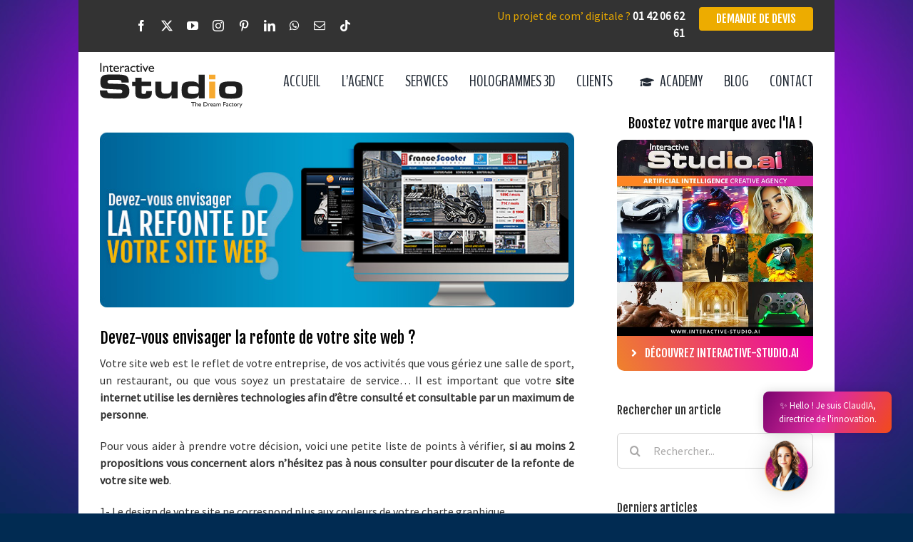

--- FILE ---
content_type: text/html; charset=UTF-8
request_url: https://www.interactive-studio.fr/blog/devez-envisager-refonte-de-site-web
body_size: 23178
content:
<!DOCTYPE html>
<html class="avada-html-layout-boxed avada-html-header-position-top avada-html-has-bg-image" lang="fr-FR" prefix="og: http://ogp.me/ns# fb: http://ogp.me/ns/fb#">
<head>
	<meta http-equiv="X-UA-Compatible" content="IE=edge" />
	<meta http-equiv="Content-Type" content="text/html; charset=utf-8"/>
	<meta name="viewport" content="width=device-width, initial-scale=1" />
	<meta name='robots' content='index, follow, max-image-preview:large, max-snippet:-1, max-video-preview:-1' />
	<style>img:is([sizes="auto" i], [sizes^="auto," i]) { contain-intrinsic-size: 3000px 1500px }</style>
	<link rel="alternate" hreflang="fr-fr" href="https://www.interactive-studio.fr/blog/devez-envisager-refonte-de-site-web" />
<link rel="alternate" hreflang="x-default" href="https://www.interactive-studio.fr/blog/devez-envisager-refonte-de-site-web" />

	<!-- This site is optimized with the Yoast SEO plugin v26.8 - https://yoast.com/product/yoast-seo-wordpress/ -->
	<title>Devez-vous envisager la refonte de votre site web ?</title>
	<meta name="description" content="Il est important que votre site internet utilise les dernières technologies afin d’être consulté et consultable par un maximum de personne." />
	<link rel="canonical" href="https://www.interactive-studio.fr/blog/devez-envisager-refonte-de-site-web" />
	<meta property="og:locale" content="fr_FR" />
	<meta property="og:type" content="article" />
	<meta property="og:title" content="Devez-vous envisager la refonte de votre site web ?" />
	<meta property="og:description" content="Il est important que votre site internet utilise les dernières technologies afin d’être consulté et consultable par un maximum de personne." />
	<meta property="og:url" content="https://www.interactive-studio.fr/blog/devez-envisager-refonte-de-site-web" />
	<meta property="article:publisher" content="https://www.facebook.com/Agence.web.Paris.Interactive.Studio" />
	<meta property="article:published_time" content="2014-08-26T13:36:52+00:00" />
	<meta property="article:modified_time" content="2020-12-04T15:56:18+00:00" />
	<meta property="og:image" content="https://www.interactive-studio.fr/media/uploads/2014/08/envisager-refonte-design-site-web3-1.jpg" />
	<meta property="og:image:width" content="669" />
	<meta property="og:image:height" content="272" />
	<meta property="og:image:type" content="image/jpeg" />
	<meta name="author" content="Interactiveman" />
	<meta name="twitter:label1" content="Écrit par" />
	<meta name="twitter:data1" content="Interactiveman" />
	<meta name="twitter:label2" content="Durée de lecture estimée" />
	<meta name="twitter:data2" content="3 minutes" />
	<script type="application/ld+json" class="yoast-schema-graph">{"@context":"https://schema.org","@graph":[{"@type":"Article","@id":"https://www.interactive-studio.fr/blog/devez-envisager-refonte-de-site-web#article","isPartOf":{"@id":"https://www.interactive-studio.fr/blog/devez-envisager-refonte-de-site-web"},"author":{"name":"Interactiveman","@id":"https://www.interactive-studio.fr/#/schema/person/84761d8f4870b6cd9ebb397ba72f2bd3"},"headline":"Devez-vous envisager la refonte de votre site web ?","datePublished":"2014-08-26T13:36:52+00:00","dateModified":"2020-12-04T15:56:18+00:00","mainEntityOfPage":{"@id":"https://www.interactive-studio.fr/blog/devez-envisager-refonte-de-site-web"},"wordCount":569,"commentCount":0,"publisher":{"@id":"https://www.interactive-studio.fr/#organization"},"image":{"@id":"https://www.interactive-studio.fr/blog/devez-envisager-refonte-de-site-web#primaryimage"},"thumbnailUrl":"https://www.interactive-studio.fr/media/uploads/2014/08/envisager-refonte-design-site-web3-1.jpg","articleSection":["Blog"],"inLanguage":"fr-FR","potentialAction":[{"@type":"CommentAction","name":"Comment","target":["https://www.interactive-studio.fr/blog/devez-envisager-refonte-de-site-web#respond"]}]},{"@type":"WebPage","@id":"https://www.interactive-studio.fr/blog/devez-envisager-refonte-de-site-web","url":"https://www.interactive-studio.fr/blog/devez-envisager-refonte-de-site-web","name":"Devez-vous envisager la refonte de votre site web ?","isPartOf":{"@id":"https://www.interactive-studio.fr/#website"},"primaryImageOfPage":{"@id":"https://www.interactive-studio.fr/blog/devez-envisager-refonte-de-site-web#primaryimage"},"image":{"@id":"https://www.interactive-studio.fr/blog/devez-envisager-refonte-de-site-web#primaryimage"},"thumbnailUrl":"https://www.interactive-studio.fr/media/uploads/2014/08/envisager-refonte-design-site-web3-1.jpg","datePublished":"2014-08-26T13:36:52+00:00","dateModified":"2020-12-04T15:56:18+00:00","description":"Il est important que votre site internet utilise les dernières technologies afin d’être consulté et consultable par un maximum de personne.","breadcrumb":{"@id":"https://www.interactive-studio.fr/blog/devez-envisager-refonte-de-site-web#breadcrumb"},"inLanguage":"fr-FR","potentialAction":[{"@type":"ReadAction","target":["https://www.interactive-studio.fr/blog/devez-envisager-refonte-de-site-web"]}]},{"@type":"ImageObject","inLanguage":"fr-FR","@id":"https://www.interactive-studio.fr/blog/devez-envisager-refonte-de-site-web#primaryimage","url":"https://www.interactive-studio.fr/media/uploads/2014/08/envisager-refonte-design-site-web3-1.jpg","contentUrl":"https://www.interactive-studio.fr/media/uploads/2014/08/envisager-refonte-design-site-web3-1.jpg","width":669,"height":272},{"@type":"BreadcrumbList","@id":"https://www.interactive-studio.fr/blog/devez-envisager-refonte-de-site-web#breadcrumb","itemListElement":[{"@type":"ListItem","position":1,"name":"Accueil","item":"https://www.interactive-studio.fr/"},{"@type":"ListItem","position":2,"name":"Blog","item":"https://www.interactive-studio.fr/blog"},{"@type":"ListItem","position":3,"name":"Devez-vous envisager la refonte de votre site web ?"}]},{"@type":"WebSite","@id":"https://www.interactive-studio.fr/#website","url":"https://www.interactive-studio.fr/","name":"","description":"","publisher":{"@id":"https://www.interactive-studio.fr/#organization"},"potentialAction":[{"@type":"SearchAction","target":{"@type":"EntryPoint","urlTemplate":"https://www.interactive-studio.fr/?s={search_term_string}"},"query-input":{"@type":"PropertyValueSpecification","valueRequired":true,"valueName":"search_term_string"}}],"inLanguage":"fr-FR"},{"@type":"Organization","@id":"https://www.interactive-studio.fr/#organization","name":"Interactive Studio","url":"https://www.interactive-studio.fr/","logo":{"@type":"ImageObject","inLanguage":"fr-FR","@id":"https://www.interactive-studio.fr/#/schema/logo/image/","url":"https://www.interactive-studio.fr/media/uploads/2015/03/logo-is.png","contentUrl":"https://www.interactive-studio.fr/media/uploads/2015/03/logo-is.png","width":200,"height":200,"caption":"Interactive Studio"},"image":{"@id":"https://www.interactive-studio.fr/#/schema/logo/image/"},"sameAs":["https://www.facebook.com/Agence.web.Paris.Interactive.Studio","https://x.com/interactivestud","https://instagram.com/interactivestudio/","https://www.linkedin.com/in/cédric-bensoussan-329a4a15/","https://www.pinterest.com/agencewebparis/","https://www.youtube.com/channel/UCtBpQ3KPDaxahKX6jd_1SOQ"]},{"@type":"Person","@id":"https://www.interactive-studio.fr/#/schema/person/84761d8f4870b6cd9ebb397ba72f2bd3","name":"Interactiveman","image":{"@type":"ImageObject","inLanguage":"fr-FR","@id":"https://www.interactive-studio.fr/#/schema/person/image/","url":"https://secure.gravatar.com/avatar/59fdf3558fe5005451e67a8160584879bb661a1c5d99d5c337dcaf94e85ea060?s=96&d=mm&r=g","contentUrl":"https://secure.gravatar.com/avatar/59fdf3558fe5005451e67a8160584879bb661a1c5d99d5c337dcaf94e85ea060?s=96&d=mm&r=g","caption":"Interactiveman"},"url":"https://www.interactive-studio.fr/author/interactiveman"}]}</script>
	<!-- / Yoast SEO plugin. -->


<link rel='dns-prefetch' href='//www.googletagmanager.com' />
<link rel="alternate" type="application/rss+xml" title=" &raquo; Flux" href="https://www.interactive-studio.fr/feed" />
<link rel="alternate" type="application/rss+xml" title=" &raquo; Flux des commentaires" href="https://www.interactive-studio.fr/comments/feed" />
					<link rel="shortcut icon" href="https://www.interactive-studio.fr/media/uploads/2015/03/favicon.ico" type="image/x-icon" />
		
		
		
				<link rel="alternate" type="application/rss+xml" title=" &raquo; Devez-vous envisager la refonte de votre site web ? Flux des commentaires" href="https://www.interactive-studio.fr/blog/devez-envisager-refonte-de-site-web/feed" />
					<meta name="description" content="Votre site web est le reflet de votre entreprise, de vos activités que vous gériez une salle de sport, un restaurant, ou que vous soyez un prestataire de service… Il est important que votre site internet utilise les dernières technologies afin d’être consulté et consultable par un maximum de personne.
Pour vous"/>
				
		<meta property="og:locale" content="fr_FR"/>
		<meta property="og:type" content="article"/>
		<meta property="og:site_name" content=""/>
		<meta property="og:title" content="Devez-vous envisager la refonte de votre site web ?"/>
				<meta property="og:description" content="Votre site web est le reflet de votre entreprise, de vos activités que vous gériez une salle de sport, un restaurant, ou que vous soyez un prestataire de service… Il est important que votre site internet utilise les dernières technologies afin d’être consulté et consultable par un maximum de personne.
Pour vous"/>
				<meta property="og:url" content="https://www.interactive-studio.fr/blog/devez-envisager-refonte-de-site-web"/>
										<meta property="article:published_time" content="2014-08-26T13:36:52+01:00"/>
							<meta property="article:modified_time" content="2020-12-04T15:56:18+01:00"/>
								<meta name="author" content="Interactiveman"/>
								<meta property="og:image" content="https://www.interactive-studio.fr/media/uploads/2014/08/envisager-refonte-design-site-web3-1.jpg"/>
		<meta property="og:image:width" content="669"/>
		<meta property="og:image:height" content="272"/>
		<meta property="og:image:type" content="image/jpeg"/>
				<link rel='stylesheet' id='sbi_styles-css' href='https://www.interactive-studio.fr/media/plugins/instagram-feed/css/sbi-styles.min.css?ver=6.10.0' type='text/css' media='all' />
<link rel='stylesheet' id='wp-block-library-css' href='https://www.interactive-studio.fr/wp-includes/css/dist/block-library/style.min.css?ver=6.8.3' type='text/css' media='all' />
<style id='wp-block-library-theme-inline-css' type='text/css'>
.wp-block-audio :where(figcaption){color:#555;font-size:13px;text-align:center}.is-dark-theme .wp-block-audio :where(figcaption){color:#ffffffa6}.wp-block-audio{margin:0 0 1em}.wp-block-code{border:1px solid #ccc;border-radius:4px;font-family:Menlo,Consolas,monaco,monospace;padding:.8em 1em}.wp-block-embed :where(figcaption){color:#555;font-size:13px;text-align:center}.is-dark-theme .wp-block-embed :where(figcaption){color:#ffffffa6}.wp-block-embed{margin:0 0 1em}.blocks-gallery-caption{color:#555;font-size:13px;text-align:center}.is-dark-theme .blocks-gallery-caption{color:#ffffffa6}:root :where(.wp-block-image figcaption){color:#555;font-size:13px;text-align:center}.is-dark-theme :root :where(.wp-block-image figcaption){color:#ffffffa6}.wp-block-image{margin:0 0 1em}.wp-block-pullquote{border-bottom:4px solid;border-top:4px solid;color:currentColor;margin-bottom:1.75em}.wp-block-pullquote cite,.wp-block-pullquote footer,.wp-block-pullquote__citation{color:currentColor;font-size:.8125em;font-style:normal;text-transform:uppercase}.wp-block-quote{border-left:.25em solid;margin:0 0 1.75em;padding-left:1em}.wp-block-quote cite,.wp-block-quote footer{color:currentColor;font-size:.8125em;font-style:normal;position:relative}.wp-block-quote:where(.has-text-align-right){border-left:none;border-right:.25em solid;padding-left:0;padding-right:1em}.wp-block-quote:where(.has-text-align-center){border:none;padding-left:0}.wp-block-quote.is-large,.wp-block-quote.is-style-large,.wp-block-quote:where(.is-style-plain){border:none}.wp-block-search .wp-block-search__label{font-weight:700}.wp-block-search__button{border:1px solid #ccc;padding:.375em .625em}:where(.wp-block-group.has-background){padding:1.25em 2.375em}.wp-block-separator.has-css-opacity{opacity:.4}.wp-block-separator{border:none;border-bottom:2px solid;margin-left:auto;margin-right:auto}.wp-block-separator.has-alpha-channel-opacity{opacity:1}.wp-block-separator:not(.is-style-wide):not(.is-style-dots){width:100px}.wp-block-separator.has-background:not(.is-style-dots){border-bottom:none;height:1px}.wp-block-separator.has-background:not(.is-style-wide):not(.is-style-dots){height:2px}.wp-block-table{margin:0 0 1em}.wp-block-table td,.wp-block-table th{word-break:normal}.wp-block-table :where(figcaption){color:#555;font-size:13px;text-align:center}.is-dark-theme .wp-block-table :where(figcaption){color:#ffffffa6}.wp-block-video :where(figcaption){color:#555;font-size:13px;text-align:center}.is-dark-theme .wp-block-video :where(figcaption){color:#ffffffa6}.wp-block-video{margin:0 0 1em}:root :where(.wp-block-template-part.has-background){margin-bottom:0;margin-top:0;padding:1.25em 2.375em}
</style>
<style id='classic-theme-styles-inline-css' type='text/css'>
/*! This file is auto-generated */
.wp-block-button__link{color:#fff;background-color:#32373c;border-radius:9999px;box-shadow:none;text-decoration:none;padding:calc(.667em + 2px) calc(1.333em + 2px);font-size:1.125em}.wp-block-file__button{background:#32373c;color:#fff;text-decoration:none}
</style>
<style id='global-styles-inline-css' type='text/css'>
:root{--wp--preset--aspect-ratio--square: 1;--wp--preset--aspect-ratio--4-3: 4/3;--wp--preset--aspect-ratio--3-4: 3/4;--wp--preset--aspect-ratio--3-2: 3/2;--wp--preset--aspect-ratio--2-3: 2/3;--wp--preset--aspect-ratio--16-9: 16/9;--wp--preset--aspect-ratio--9-16: 9/16;--wp--preset--color--black: #000000;--wp--preset--color--cyan-bluish-gray: #abb8c3;--wp--preset--color--white: #ffffff;--wp--preset--color--pale-pink: #f78da7;--wp--preset--color--vivid-red: #cf2e2e;--wp--preset--color--luminous-vivid-orange: #ff6900;--wp--preset--color--luminous-vivid-amber: #fcb900;--wp--preset--color--light-green-cyan: #7bdcb5;--wp--preset--color--vivid-green-cyan: #00d084;--wp--preset--color--pale-cyan-blue: #8ed1fc;--wp--preset--color--vivid-cyan-blue: #0693e3;--wp--preset--color--vivid-purple: #9b51e0;--wp--preset--color--awb-color-1: #ffffff;--wp--preset--color--awb-color-2: #f6f6f6;--wp--preset--color--awb-color-3: #e2e2e2;--wp--preset--color--awb-color-4: #e0dede;--wp--preset--color--awb-color-5: #3f3f3d;--wp--preset--color--awb-color-6: #333333;--wp--preset--color--awb-color-7: #212934;--wp--preset--color--awb-color-8: #000000;--wp--preset--color--awb-color-custom-10: #2b2b2b;--wp--preset--color--awb-color-custom-11: #6796bf;--wp--preset--color--awb-color-custom-12: #747474;--wp--preset--color--awb-color-custom-13: #999999;--wp--preset--color--awb-color-custom-14: #eaeaea;--wp--preset--color--awb-color-custom-15: rgba(242,243,245,0.7);--wp--preset--color--awb-color-custom-16: #f2f3f5;--wp--preset--color--awb-color-custom-17: #4a4e57;--wp--preset--color--awb-color-custom-18: #f9f9fb;--wp--preset--gradient--vivid-cyan-blue-to-vivid-purple: linear-gradient(135deg,rgba(6,147,227,1) 0%,rgb(155,81,224) 100%);--wp--preset--gradient--light-green-cyan-to-vivid-green-cyan: linear-gradient(135deg,rgb(122,220,180) 0%,rgb(0,208,130) 100%);--wp--preset--gradient--luminous-vivid-amber-to-luminous-vivid-orange: linear-gradient(135deg,rgba(252,185,0,1) 0%,rgba(255,105,0,1) 100%);--wp--preset--gradient--luminous-vivid-orange-to-vivid-red: linear-gradient(135deg,rgba(255,105,0,1) 0%,rgb(207,46,46) 100%);--wp--preset--gradient--very-light-gray-to-cyan-bluish-gray: linear-gradient(135deg,rgb(238,238,238) 0%,rgb(169,184,195) 100%);--wp--preset--gradient--cool-to-warm-spectrum: linear-gradient(135deg,rgb(74,234,220) 0%,rgb(151,120,209) 20%,rgb(207,42,186) 40%,rgb(238,44,130) 60%,rgb(251,105,98) 80%,rgb(254,248,76) 100%);--wp--preset--gradient--blush-light-purple: linear-gradient(135deg,rgb(255,206,236) 0%,rgb(152,150,240) 100%);--wp--preset--gradient--blush-bordeaux: linear-gradient(135deg,rgb(254,205,165) 0%,rgb(254,45,45) 50%,rgb(107,0,62) 100%);--wp--preset--gradient--luminous-dusk: linear-gradient(135deg,rgb(255,203,112) 0%,rgb(199,81,192) 50%,rgb(65,88,208) 100%);--wp--preset--gradient--pale-ocean: linear-gradient(135deg,rgb(255,245,203) 0%,rgb(182,227,212) 50%,rgb(51,167,181) 100%);--wp--preset--gradient--electric-grass: linear-gradient(135deg,rgb(202,248,128) 0%,rgb(113,206,126) 100%);--wp--preset--gradient--midnight: linear-gradient(135deg,rgb(2,3,129) 0%,rgb(40,116,252) 100%);--wp--preset--font-size--small: 12px;--wp--preset--font-size--medium: 20px;--wp--preset--font-size--large: 24px;--wp--preset--font-size--x-large: 42px;--wp--preset--font-size--normal: 16px;--wp--preset--font-size--xlarge: 32px;--wp--preset--font-size--huge: 48px;--wp--preset--spacing--20: 0.44rem;--wp--preset--spacing--30: 0.67rem;--wp--preset--spacing--40: 1rem;--wp--preset--spacing--50: 1.5rem;--wp--preset--spacing--60: 2.25rem;--wp--preset--spacing--70: 3.38rem;--wp--preset--spacing--80: 5.06rem;--wp--preset--shadow--natural: 6px 6px 9px rgba(0, 0, 0, 0.2);--wp--preset--shadow--deep: 12px 12px 50px rgba(0, 0, 0, 0.4);--wp--preset--shadow--sharp: 6px 6px 0px rgba(0, 0, 0, 0.2);--wp--preset--shadow--outlined: 6px 6px 0px -3px rgba(255, 255, 255, 1), 6px 6px rgba(0, 0, 0, 1);--wp--preset--shadow--crisp: 6px 6px 0px rgba(0, 0, 0, 1);}:where(.is-layout-flex){gap: 0.5em;}:where(.is-layout-grid){gap: 0.5em;}body .is-layout-flex{display: flex;}.is-layout-flex{flex-wrap: wrap;align-items: center;}.is-layout-flex > :is(*, div){margin: 0;}body .is-layout-grid{display: grid;}.is-layout-grid > :is(*, div){margin: 0;}:where(.wp-block-columns.is-layout-flex){gap: 2em;}:where(.wp-block-columns.is-layout-grid){gap: 2em;}:where(.wp-block-post-template.is-layout-flex){gap: 1.25em;}:where(.wp-block-post-template.is-layout-grid){gap: 1.25em;}.has-black-color{color: var(--wp--preset--color--black) !important;}.has-cyan-bluish-gray-color{color: var(--wp--preset--color--cyan-bluish-gray) !important;}.has-white-color{color: var(--wp--preset--color--white) !important;}.has-pale-pink-color{color: var(--wp--preset--color--pale-pink) !important;}.has-vivid-red-color{color: var(--wp--preset--color--vivid-red) !important;}.has-luminous-vivid-orange-color{color: var(--wp--preset--color--luminous-vivid-orange) !important;}.has-luminous-vivid-amber-color{color: var(--wp--preset--color--luminous-vivid-amber) !important;}.has-light-green-cyan-color{color: var(--wp--preset--color--light-green-cyan) !important;}.has-vivid-green-cyan-color{color: var(--wp--preset--color--vivid-green-cyan) !important;}.has-pale-cyan-blue-color{color: var(--wp--preset--color--pale-cyan-blue) !important;}.has-vivid-cyan-blue-color{color: var(--wp--preset--color--vivid-cyan-blue) !important;}.has-vivid-purple-color{color: var(--wp--preset--color--vivid-purple) !important;}.has-black-background-color{background-color: var(--wp--preset--color--black) !important;}.has-cyan-bluish-gray-background-color{background-color: var(--wp--preset--color--cyan-bluish-gray) !important;}.has-white-background-color{background-color: var(--wp--preset--color--white) !important;}.has-pale-pink-background-color{background-color: var(--wp--preset--color--pale-pink) !important;}.has-vivid-red-background-color{background-color: var(--wp--preset--color--vivid-red) !important;}.has-luminous-vivid-orange-background-color{background-color: var(--wp--preset--color--luminous-vivid-orange) !important;}.has-luminous-vivid-amber-background-color{background-color: var(--wp--preset--color--luminous-vivid-amber) !important;}.has-light-green-cyan-background-color{background-color: var(--wp--preset--color--light-green-cyan) !important;}.has-vivid-green-cyan-background-color{background-color: var(--wp--preset--color--vivid-green-cyan) !important;}.has-pale-cyan-blue-background-color{background-color: var(--wp--preset--color--pale-cyan-blue) !important;}.has-vivid-cyan-blue-background-color{background-color: var(--wp--preset--color--vivid-cyan-blue) !important;}.has-vivid-purple-background-color{background-color: var(--wp--preset--color--vivid-purple) !important;}.has-black-border-color{border-color: var(--wp--preset--color--black) !important;}.has-cyan-bluish-gray-border-color{border-color: var(--wp--preset--color--cyan-bluish-gray) !important;}.has-white-border-color{border-color: var(--wp--preset--color--white) !important;}.has-pale-pink-border-color{border-color: var(--wp--preset--color--pale-pink) !important;}.has-vivid-red-border-color{border-color: var(--wp--preset--color--vivid-red) !important;}.has-luminous-vivid-orange-border-color{border-color: var(--wp--preset--color--luminous-vivid-orange) !important;}.has-luminous-vivid-amber-border-color{border-color: var(--wp--preset--color--luminous-vivid-amber) !important;}.has-light-green-cyan-border-color{border-color: var(--wp--preset--color--light-green-cyan) !important;}.has-vivid-green-cyan-border-color{border-color: var(--wp--preset--color--vivid-green-cyan) !important;}.has-pale-cyan-blue-border-color{border-color: var(--wp--preset--color--pale-cyan-blue) !important;}.has-vivid-cyan-blue-border-color{border-color: var(--wp--preset--color--vivid-cyan-blue) !important;}.has-vivid-purple-border-color{border-color: var(--wp--preset--color--vivid-purple) !important;}.has-vivid-cyan-blue-to-vivid-purple-gradient-background{background: var(--wp--preset--gradient--vivid-cyan-blue-to-vivid-purple) !important;}.has-light-green-cyan-to-vivid-green-cyan-gradient-background{background: var(--wp--preset--gradient--light-green-cyan-to-vivid-green-cyan) !important;}.has-luminous-vivid-amber-to-luminous-vivid-orange-gradient-background{background: var(--wp--preset--gradient--luminous-vivid-amber-to-luminous-vivid-orange) !important;}.has-luminous-vivid-orange-to-vivid-red-gradient-background{background: var(--wp--preset--gradient--luminous-vivid-orange-to-vivid-red) !important;}.has-very-light-gray-to-cyan-bluish-gray-gradient-background{background: var(--wp--preset--gradient--very-light-gray-to-cyan-bluish-gray) !important;}.has-cool-to-warm-spectrum-gradient-background{background: var(--wp--preset--gradient--cool-to-warm-spectrum) !important;}.has-blush-light-purple-gradient-background{background: var(--wp--preset--gradient--blush-light-purple) !important;}.has-blush-bordeaux-gradient-background{background: var(--wp--preset--gradient--blush-bordeaux) !important;}.has-luminous-dusk-gradient-background{background: var(--wp--preset--gradient--luminous-dusk) !important;}.has-pale-ocean-gradient-background{background: var(--wp--preset--gradient--pale-ocean) !important;}.has-electric-grass-gradient-background{background: var(--wp--preset--gradient--electric-grass) !important;}.has-midnight-gradient-background{background: var(--wp--preset--gradient--midnight) !important;}.has-small-font-size{font-size: var(--wp--preset--font-size--small) !important;}.has-medium-font-size{font-size: var(--wp--preset--font-size--medium) !important;}.has-large-font-size{font-size: var(--wp--preset--font-size--large) !important;}.has-x-large-font-size{font-size: var(--wp--preset--font-size--x-large) !important;}
:where(.wp-block-post-template.is-layout-flex){gap: 1.25em;}:where(.wp-block-post-template.is-layout-grid){gap: 1.25em;}
:where(.wp-block-columns.is-layout-flex){gap: 2em;}:where(.wp-block-columns.is-layout-grid){gap: 2em;}
:root :where(.wp-block-pullquote){font-size: 1.5em;line-height: 1.6;}
</style>
<link rel='stylesheet' id='wpml-legacy-vertical-list-0-css' href='https://www.interactive-studio.fr/media/plugins/sitepress-multilingual-cms/templates/language-switchers/legacy-list-vertical/style.min.css?ver=1' type='text/css' media='all' />
<style id='wpml-legacy-vertical-list-0-inline-css' type='text/css'>
.wpml-ls-statics-shortcode_actions{background-color:#333333;}.wpml-ls-statics-shortcode_actions, .wpml-ls-statics-shortcode_actions .wpml-ls-sub-menu, .wpml-ls-statics-shortcode_actions a {border-color:#333333;}.wpml-ls-statics-shortcode_actions a, .wpml-ls-statics-shortcode_actions .wpml-ls-sub-menu a, .wpml-ls-statics-shortcode_actions .wpml-ls-sub-menu a:link, .wpml-ls-statics-shortcode_actions li:not(.wpml-ls-current-language) .wpml-ls-link, .wpml-ls-statics-shortcode_actions li:not(.wpml-ls-current-language) .wpml-ls-link:link {color:#ffffff;background-color:#333333;}.wpml-ls-statics-shortcode_actions .wpml-ls-sub-menu a:hover,.wpml-ls-statics-shortcode_actions .wpml-ls-sub-menu a:focus, .wpml-ls-statics-shortcode_actions .wpml-ls-sub-menu a:link:hover, .wpml-ls-statics-shortcode_actions .wpml-ls-sub-menu a:link:focus {color:#e7a800;background-color:#333333;}.wpml-ls-statics-shortcode_actions .wpml-ls-current-language > a {color:#ffffff;background-color:#333333;}.wpml-ls-statics-shortcode_actions .wpml-ls-current-language:hover>a, .wpml-ls-statics-shortcode_actions .wpml-ls-current-language>a:focus {color:#e7a800;background-color:#333333;}
#lang_sel ul ul {top: 25px !important;} #lang_sel { margin: 0 0 0 -15px;} #lang_sel ul ul, #lang_sel li {width: 110px;}
</style>
<link rel='stylesheet' id='mwai_chatbot_theme_timeless-css' href='https://www.interactive-studio.fr/media/plugins/ai-engine-pro/themes/timeless.css?ver=1764584045' type='text/css' media='all' />
<link rel='stylesheet' id='fusion-dynamic-css-css' href='https://www.interactive-studio.fr/media/uploads/fusion-styles/d654c598c2c1af4e0b1a65b09fec6b3b.min.css?ver=3.13.3' type='text/css' media='all' />
<script type="text/javascript" src="https://www.interactive-studio.fr/wp-includes/js/dist/vendor/react.min.js?ver=18.3.1.1" id="react-js"></script>
<script type="text/javascript" src="https://www.interactive-studio.fr/wp-includes/js/dist/vendor/react-dom.min.js?ver=18.3.1.1" id="react-dom-js"></script>
<script type="text/javascript" src="https://www.interactive-studio.fr/wp-includes/js/dist/escape-html.min.js?ver=6561a406d2d232a6fbd2" id="wp-escape-html-js"></script>
<script type="text/javascript" src="https://www.interactive-studio.fr/wp-includes/js/dist/element.min.js?ver=a4eeeadd23c0d7ab1d2d" id="wp-element-js"></script>
<script type="text/javascript" src="https://www.interactive-studio.fr/media/plugins/ai-engine-pro/app/chatbot.js?ver=1764584045" id="mwai_chatbot-js"></script>
<script type="text/javascript" src="https://www.interactive-studio.fr/wp-includes/js/jquery/jquery.min.js?ver=3.7.1" id="jquery-core-js"></script>
<link rel="https://api.w.org/" href="https://www.interactive-studio.fr/wp-json/" /><link rel="alternate" title="JSON" type="application/json" href="https://www.interactive-studio.fr/wp-json/wp/v2/posts/15067" /><link rel="EditURI" type="application/rsd+xml" title="RSD" href="https://www.interactive-studio.fr/xmlrpc.php?rsd" />
<link rel='shortlink' href='https://www.interactive-studio.fr/?p=15067' />
<link rel="alternate" title="oEmbed (JSON)" type="application/json+oembed" href="https://www.interactive-studio.fr/wp-json/oembed/1.0/embed?url=https%3A%2F%2Fwww.interactive-studio.fr%2Fblog%2Fdevez-envisager-refonte-de-site-web" />
<link rel="alternate" title="oEmbed (XML)" type="text/xml+oembed" href="https://www.interactive-studio.fr/wp-json/oembed/1.0/embed?url=https%3A%2F%2Fwww.interactive-studio.fr%2Fblog%2Fdevez-envisager-refonte-de-site-web&#038;format=xml" />


<style type="text/css" id="css-fb-visibility">@media screen and (max-width: 640px){.fusion-no-small-visibility{display:none !important;}body .sm-text-align-center{text-align:center !important;}body .sm-text-align-left{text-align:left !important;}body .sm-text-align-right{text-align:right !important;}body .sm-flex-align-center{justify-content:center !important;}body .sm-flex-align-flex-start{justify-content:flex-start !important;}body .sm-flex-align-flex-end{justify-content:flex-end !important;}body .sm-mx-auto{margin-left:auto !important;margin-right:auto !important;}body .sm-ml-auto{margin-left:auto !important;}body .sm-mr-auto{margin-right:auto !important;}body .fusion-absolute-position-small{position:absolute;top:auto;width:100%;}.awb-sticky.awb-sticky-small{ position: sticky; top: var(--awb-sticky-offset,0); }}@media screen and (min-width: 641px) and (max-width: 1024px){.fusion-no-medium-visibility{display:none !important;}body .md-text-align-center{text-align:center !important;}body .md-text-align-left{text-align:left !important;}body .md-text-align-right{text-align:right !important;}body .md-flex-align-center{justify-content:center !important;}body .md-flex-align-flex-start{justify-content:flex-start !important;}body .md-flex-align-flex-end{justify-content:flex-end !important;}body .md-mx-auto{margin-left:auto !important;margin-right:auto !important;}body .md-ml-auto{margin-left:auto !important;}body .md-mr-auto{margin-right:auto !important;}body .fusion-absolute-position-medium{position:absolute;top:auto;width:100%;}.awb-sticky.awb-sticky-medium{ position: sticky; top: var(--awb-sticky-offset,0); }}@media screen and (min-width: 1025px){.fusion-no-large-visibility{display:none !important;}body .lg-text-align-center{text-align:center !important;}body .lg-text-align-left{text-align:left !important;}body .lg-text-align-right{text-align:right !important;}body .lg-flex-align-center{justify-content:center !important;}body .lg-flex-align-flex-start{justify-content:flex-start !important;}body .lg-flex-align-flex-end{justify-content:flex-end !important;}body .lg-mx-auto{margin-left:auto !important;margin-right:auto !important;}body .lg-ml-auto{margin-left:auto !important;}body .lg-mr-auto{margin-right:auto !important;}body .fusion-absolute-position-large{position:absolute;top:auto;width:100%;}.awb-sticky.awb-sticky-large{ position: sticky; top: var(--awb-sticky-offset,0); }}</style><style type="text/css">.recentcomments a{display:inline !important;padding:0 !important;margin:0 !important;}</style>		<script type="text/javascript">
			var doc = document.documentElement;
			doc.setAttribute( 'data-useragent', navigator.userAgent );
		</script>
		<!-- Google tag (gtag.js) -->
<script async src="https://www.googletagmanager.com/gtag/js?id=G-609FTVS40N"></script>
<script>
  window.dataLayer = window.dataLayer || [];
  function gtag(){dataLayer.push(arguments);}
  gtag('js', new Date());

  gtag('config', 'G-609FTVS40N');
</script>
	<meta name="google-site-verification" content="_mJhV6f0Yvcm_eB5ZLlDqQD0xLjOODG7fPpMxXW74VA" />
<link href="https://fonts.googleapis.com/css?family=BenchNine|Fjalla+One|Source+Sans+Pro" rel="stylesheet">
<meta name="p:domain_verify" content="f2ed9c46e5fb89f4ee1419355fe20000"/>
<link href="https://www.interactive-studio.fr/media/themes/Avada-Child-Theme/styles-supp.css" rel="stylesheet" type="text/css"></head>

<body class="wp-singular post-template-default single single-post postid-15067 single-format-standard wp-theme-Avada wp-child-theme-Avada-Child-Theme has-sidebar fusion-image-hovers fusion-pagination-sizing fusion-button_type-flat fusion-button_span-yes fusion-button_gradient-linear avada-image-rollover-circle-yes avada-image-rollover-no fusion-body ltr fusion-sticky-header no-tablet-sticky-header no-mobile-sticky-header avada-has-rev-slider-styles fusion-disable-outline fusion-sub-menu-fade mobile-logo-pos-left layout-boxed-mode avada-has-boxed-modal-shadow- layout-scroll-offset-full avada-has-zero-margin-offset-top fusion-top-header menu-text-align-center mobile-menu-design-modern fusion-hide-pagination-text fusion-header-layout-v3 avada-responsive avada-footer-fx-none avada-menu-highlight-style-bar fusion-search-form-clean fusion-main-menu-search-overlay fusion-avatar-circle avada-blog-layout-large alternate avada-blog-archive-layout-large alternate avada-header-shadow-no avada-menu-icon-position-left avada-has-megamenu-shadow avada-has-mainmenu-dropdown-divider fusion-has-main-nav-icon-circle avada-has-header-100-width avada-has-pagetitle-bg-full avada-has-breadcrumb-mobile-hidden avada-has-titlebar-hide avada-has-pagination-width_height avada-flyout-menu-direction-fade avada-ec-views-v1" data-awb-post-id="15067">
		<a class="skip-link screen-reader-text" href="#content">Passer au contenu</a>

	<div id="boxed-wrapper">
							
		<div id="wrapper" class="fusion-wrapper">
			<div id="home" style="position:relative;top:-1px;"></div>
												<div class="fusion-tb-header"><div class="fusion-fullwidth fullwidth-box fusion-builder-row-1 fusion-flex-container has-pattern-background has-mask-background nonhundred-percent-fullwidth non-hundred-percent-height-scrolling fusion-sticky-container" style="--awb-border-radius-top-left:0px;--awb-border-radius-top-right:0px;--awb-border-radius-bottom-right:0px;--awb-border-radius-bottom-left:0px;--awb-padding-top:10px;--awb-padding-right:30px;--awb-padding-bottom:15px;--awb-padding-left:30px;--awb-padding-top-small:0px;--awb-padding-right-small:0px;--awb-padding-bottom-small:0px;--awb-padding-left-small:0px;--awb-margin-top:0px;--awb-margin-bottom:0px;--awb-background-color:#333333;--awb-flex-wrap:wrap;" data-transition-offset="0" data-scroll-offset="0" data-sticky-small-visibility="1" ><div class="fusion-builder-row fusion-row fusion-flex-align-items-stretch fusion-flex-justify-content-space-between fusion-flex-content-wrap" style="max-width:calc( 1060px + 0px );margin-left: calc(-0px / 2 );margin-right: calc(-0px / 2 );"><div class="fusion-layout-column fusion_builder_column fusion-builder-column-0 fusion-flex-column fusion-flex-align-self-flex-start" style="--awb-padding-top:0px;--awb-padding-right:0px;--awb-padding-bottom:0px;--awb-padding-left:0px;--awb-padding-top-medium:0px;--awb-padding-right-medium:0px;--awb-padding-bottom-medium:0px;--awb-padding-left-medium:0px;--awb-padding-top-small:0px;--awb-padding-right-small:0px;--awb-padding-bottom-small:0px;--awb-padding-left-small:0px;--awb-bg-size:cover;--awb-width-large:3%;--awb-margin-top-large:0px;--awb-spacing-right-large:0px;--awb-margin-bottom-large:0px;--awb-spacing-left-large:0px;--awb-width-medium:3%;--awb-order-medium:0;--awb-margin-top-medium:0;--awb-spacing-right-medium:0px;--awb-margin-bottom-medium:0;--awb-spacing-left-medium:0px;--awb-width-small:16.666666666667%;--awb-order-small:0;--awb-margin-top-small:0;--awb-spacing-right-small:0px;--awb-margin-bottom-small:0;--awb-spacing-left-small:0px;" data-scroll-devices="small-visibility,medium-visibility,large-visibility"><div class="fusion-column-wrapper fusion-column-has-shadow fusion-flex-justify-content-flex-start fusion-content-layout-row"></div></div><div class="fusion-layout-column fusion_builder_column fusion-builder-column-1 fusion-flex-column" style="--awb-padding-top:0px;--awb-padding-bottom:0px;--awb-bg-size:cover;--awb-width-large:47%;--awb-margin-top-large:0px;--awb-spacing-right-large:0px;--awb-margin-bottom-large:0px;--awb-spacing-left-large:0px;--awb-width-medium:97%;--awb-order-medium:0;--awb-spacing-right-medium:0px;--awb-spacing-left-medium:0px;--awb-width-small:83.333333333333%;--awb-order-small:0;--awb-spacing-right-small:0px;--awb-spacing-left-small:0px;" data-scroll-devices="small-visibility,medium-visibility,large-visibility"><div class="fusion-column-wrapper fusion-column-has-shadow fusion-flex-justify-content-center fusion-content-layout-column"><div class="fusion-social-links fusion-social-links-1 fusion-no-small-visibility fusion-no-medium-visibility" style="--awb-margin-top:5px;--awb-margin-right:0px;--awb-margin-bottom:0px;--awb-margin-left:0px;--awb-margin-top-medium:12px;--awb-margin-right-medium:10px;--awb-margin-bottom-medium:12px;--awb-margin-top-small:12px;--awb-margin-right-small:10px;--awb-margin-bottom-small:12px;--awb-alignment:left;--awb-box-border-top:0px;--awb-box-border-right:0px;--awb-box-border-bottom:0px;--awb-box-border-left:0px;--awb-icon-colors-hover:rgba(255,255,255,0.8);--awb-box-colors-hover:rgba(0,0,0,0.8);--awb-box-border-color:var(--awb-color3);--awb-box-border-color-hover:var(--awb-color4);--awb-alignment-medium:center;--awb-alignment-small:center;"><div class="fusion-social-networks color-type-custom"><div class="fusion-social-networks-wrapper"><a class="fusion-social-network-icon fusion-tooltip fusion-facebook awb-icon-facebook" style="color:#ffffff;font-size:16px;" data-placement="top" data-title="Facebook" data-toggle="tooltip" title="Facebook" aria-label="facebook" target="_blank" rel="noopener noreferrer" href="https://www.facebook.com/Interactive.studio.paris.hologramme.filtre.insta/"></a><a class="fusion-social-network-icon fusion-tooltip fusion-twitter awb-icon-twitter" style="color:#ffffff;font-size:16px;" data-placement="top" data-title="X" data-toggle="tooltip" title="X" aria-label="twitter" target="_blank" rel="noopener noreferrer" href="https://twitter.com/interactivestud"></a><a class="fusion-social-network-icon fusion-tooltip fusion-youtube awb-icon-youtube" style="color:#ffffff;font-size:16px;" data-placement="top" data-title="YouTube" data-toggle="tooltip" title="YouTube" aria-label="youtube" target="_blank" rel="noopener noreferrer" href="https://www.youtube.com/@interactive.studio"></a><a class="fusion-social-network-icon fusion-tooltip fusion-instagram awb-icon-instagram" style="color:#ffffff;font-size:16px;" data-placement="top" data-title="Instagram" data-toggle="tooltip" title="Instagram" aria-label="instagram" target="_blank" rel="noopener noreferrer" href="https://www.instagram.com/interactivestudio/"></a><a class="fusion-social-network-icon fusion-tooltip fusion-pinterest awb-icon-pinterest" style="color:#ffffff;font-size:16px;" data-placement="top" data-title="Pinterest" data-toggle="tooltip" title="Pinterest" aria-label="pinterest" target="_blank" rel="noopener noreferrer" href="https://www.pinterest.fr/hologrammeparis/"></a><a class="fusion-social-network-icon fusion-tooltip fusion-linkedin awb-icon-linkedin" style="color:#ffffff;font-size:16px;" data-placement="top" data-title="LinkedIn" data-toggle="tooltip" title="LinkedIn" aria-label="linkedin" target="_blank" rel="noopener noreferrer" href="https://www.linkedin.com/company/interactivestudio/"></a><a class="fusion-social-network-icon fusion-tooltip fusion-whatsapp awb-icon-whatsapp" style="color:#ffffff;font-size:16px;" data-placement="top" data-title="WhatsApp" data-toggle="tooltip" title="WhatsApp" aria-label="whatsapp" target="_blank" rel="noopener noreferrer" href="https://wa.me/622292473"></a><a class="fusion-social-network-icon fusion-tooltip fusion-mail awb-icon-mail" style="color:#ffffff;font-size:16px;" data-placement="top" data-title="Email" data-toggle="tooltip" title="Email" aria-label="mail" target="_blank" rel="noopener noreferrer" href="https://www.interactive-studio.fr/devis-creation-site-web-paris"></a><a class="fusion-social-network-icon fusion-tooltip fusion-tiktok awb-icon-tiktok" style="color:#ffffff;font-size:16px;" data-placement="top" data-title="Tiktok" data-toggle="tooltip" title="Tiktok" aria-label="tiktok" target="_blank" rel="noopener noreferrer" href="https://www.tiktok.com/@interactivestudioparis"></a></div></div></div><div class="fusion-social-links fusion-social-links-2 fusion-no-large-visibility" style="--awb-margin-top:0px;--awb-margin-right:0px;--awb-margin-bottom:0px;--awb-margin-left:0px;--awb-margin-top-medium:12px;--awb-margin-right-medium:10px;--awb-margin-bottom-medium:12px;--awb-margin-top-small:12px;--awb-margin-right-small:10px;--awb-margin-bottom-small:12px;--awb-alignment:left;--awb-box-border-top:0px;--awb-box-border-right:0px;--awb-box-border-bottom:0px;--awb-box-border-left:0px;--awb-icon-colors-hover:rgba(255,255,255,0.8);--awb-box-colors-hover:rgba(0,0,0,0.8);--awb-box-border-color:var(--awb-color3);--awb-box-border-color-hover:var(--awb-color4);--awb-alignment-medium:right;--awb-alignment-small:right;"><div class="fusion-social-networks color-type-custom"><div class="fusion-social-networks-wrapper"><a class="fusion-social-network-icon fusion-tooltip fusion-facebook awb-icon-facebook" style="color:#ffffff;font-size:16px;" data-placement="top" data-title="Facebook" data-toggle="tooltip" title="Facebook" aria-label="facebook" target="_blank" rel="noopener noreferrer" href="https://www.facebook.com/Interactive.studio.paris.hologramme.filtre.insta/"></a><a class="fusion-social-network-icon fusion-tooltip fusion-twitter awb-icon-twitter" style="color:#ffffff;font-size:16px;" data-placement="top" data-title="X" data-toggle="tooltip" title="X" aria-label="twitter" target="_blank" rel="noopener noreferrer" href="https://twitter.com/interactivestud"></a><a class="fusion-social-network-icon fusion-tooltip fusion-youtube awb-icon-youtube" style="color:#ffffff;font-size:16px;" data-placement="top" data-title="YouTube" data-toggle="tooltip" title="YouTube" aria-label="youtube" target="_blank" rel="noopener noreferrer" href="https://www.youtube.com/@interactive.studio"></a><a class="fusion-social-network-icon fusion-tooltip fusion-instagram awb-icon-instagram" style="color:#ffffff;font-size:16px;" data-placement="top" data-title="Instagram" data-toggle="tooltip" title="Instagram" aria-label="instagram" target="_blank" rel="noopener noreferrer" href="https://www.instagram.com/interactivestudio/"></a><a class="fusion-social-network-icon fusion-tooltip fusion-pinterest awb-icon-pinterest" style="color:#ffffff;font-size:16px;" data-placement="top" data-title="Pinterest" data-toggle="tooltip" title="Pinterest" aria-label="pinterest" target="_blank" rel="noopener noreferrer" href="https://www.pinterest.fr/hologrammeparis/"></a><a class="fusion-social-network-icon fusion-tooltip fusion-linkedin awb-icon-linkedin" style="color:#ffffff;font-size:16px;" data-placement="top" data-title="LinkedIn" data-toggle="tooltip" title="LinkedIn" aria-label="linkedin" target="_blank" rel="noopener noreferrer" href="https://www.linkedin.com/company/interactivestudio/"></a><a class="fusion-social-network-icon fusion-tooltip fusion-whatsapp awb-icon-whatsapp" style="color:#ffffff;font-size:16px;" data-placement="top" data-title="WhatsApp" data-toggle="tooltip" title="WhatsApp" aria-label="whatsapp" target="_blank" rel="noopener noreferrer" href="https://wa.me/622292473"></a><a class="fusion-social-network-icon fusion-tooltip fusion-mail awb-icon-mail" style="color:#ffffff;font-size:16px;" data-placement="top" data-title="Email" data-toggle="tooltip" title="Email" aria-label="mail" target="_blank" rel="noopener noreferrer" href="https://www.interactive-studio.fr/devis-creation-site-web-paris"></a><a class="fusion-social-network-icon fusion-tooltip fusion-tiktok awb-icon-tiktok" style="color:#ffffff;font-size:16px;" data-placement="top" data-title="Tiktok" data-toggle="tooltip" title="Tiktok" aria-label="tiktok" target="_blank" rel="noopener noreferrer" href="https://www.tiktok.com/@interactivestudioparis"></a></div></div></div></div></div><div class="fusion-layout-column fusion_builder_column fusion-builder-column-2 fusion-flex-column" style="--awb-padding-top:0px;--awb-padding-bottom:0px;--awb-bg-size:cover;--awb-width-large:28%;--awb-margin-top-large:0px;--awb-spacing-right-large:0px;--awb-margin-bottom-large:0px;--awb-spacing-left-large:0px;--awb-width-medium:50%;--awb-order-medium:0;--awb-spacing-right-medium:0px;--awb-spacing-left-medium:0px;--awb-width-small:100%;--awb-order-small:0;--awb-spacing-right-small:0px;--awb-spacing-left-small:0px;" data-scroll-devices="small-visibility,medium-visibility,large-visibility"><div class="fusion-column-wrapper fusion-column-has-shadow fusion-flex-justify-content-center fusion-content-layout-column"><div class="fusion-separator fusion-no-large-visibility fusion-full-width-sep" style="align-self: center;margin-left: auto;margin-right: auto;margin-top:0px;margin-bottom:0px;width:100%;"><div class="fusion-separator-border sep-single sep-solid" style="--awb-height:20px;--awb-amount:20px;--awb-sep-color:#5e5e5e;border-color:#5e5e5e;border-top-width:1px;"></div></div><div class="fusion-text fusion-text-1 md-text-align-left sm-text-align-center fusion-no-small-visibility fusion-no-medium-visibility fusion-text-no-margin" style="--awb-content-alignment:right;--awb-font-size:16px;--awb-text-color:#ffb412;"><p><span style="color: #e7a800;">Un projet de com’ digitale ?</span> <strong style="color: #fff;">01 42 06 62 61</strong></p>
</div><div class="fusion-text fusion-text-2 md-text-align-left fusion-no-large-visibility fusion-text-no-margin" style="--awb-content-alignment:center;--awb-font-size:18px;--awb-text-color:#ffb412;--awb-margin-top:12px;--awb-margin-bottom:10px;"><p><b><span style="color: #e7a800;">Un projet de com’ digitale ?</span> <span style="color: #ffffff;"><a style="color: #ffffff;" href="tel:01 42 06 62 61">01 42 06 62 61</a></span><b></b></b></p>
</div></div></div><div class="fusion-layout-column fusion_builder_column fusion-builder-column-3 fusion-flex-column fusion-flex-align-self-flex-start" style="--awb-padding-top:0px;--awb-padding-right:0px;--awb-padding-bottom:0px;--awb-padding-left:0px;--awb-padding-top-medium:0px;--awb-padding-right-medium:0px;--awb-padding-bottom-medium:0px;--awb-padding-left-medium:0px;--awb-padding-top-small:0px;--awb-padding-right-small:15px;--awb-padding-bottom-small:15px;--awb-padding-left-small:15px;--awb-bg-size:cover;--awb-width-large:16%;--awb-margin-top-large:0px;--awb-spacing-right-large:0px;--awb-margin-bottom-large:0px;--awb-spacing-left-large:0px;--awb-width-medium:50%;--awb-order-medium:0;--awb-margin-top-medium:0;--awb-spacing-right-medium:0px;--awb-margin-bottom-medium:0;--awb-spacing-left-medium:0px;--awb-width-small:100%;--awb-order-small:0;--awb-margin-top-small:0;--awb-spacing-right-small:0px;--awb-margin-bottom-small:0;--awb-spacing-left-small:0px;" data-scroll-devices="small-visibility,medium-visibility,large-visibility"><div class="fusion-column-wrapper fusion-column-has-shadow fusion-flex-justify-content-space-between fusion-content-layout-column"><div class="sm-text-align-center" style="text-align:right;"><a class="fusion-button button-flat fusion-button-default-size button-custom fusion-button-default button-1 fusion-button-span-yes fusion-button-default-type" style="--button_accent_color:#ffffff;--button_accent_hover_color:#ffffff;--button_border_hover_color:#ffffff;--button_gradient_top_color:#edac00;--button_gradient_bottom_color:#edac00;--button_gradient_top_color_hover:#edc965;--button_gradient_bottom_color_hover:#edc965;--button_text_transform:uppercase;--button_font_size:16px;--button_padding-top:8px;--button_padding-right:12px;--button_padding-bottom:8px;--button_padding-left:12px;--button_typography-font-family:&quot;Fjalla One&quot;;--button_typography-font-style:normal;--button_typography-font-weight:400;" target="_self" href="https://www.interactive-studio.fr/devis-creation-site-web-paris"><span class="fusion-button-text awb-button__text awb-button__text--default">Demande de devis</span></a></div></div></div></div></div><div class="fusion-fullwidth fullwidth-box fusion-builder-row-2 fusion-flex-container has-pattern-background has-mask-background nonhundred-percent-fullwidth non-hundred-percent-height-scrolling fusion-sticky-container fusion-custom-z-index" style="--awb-border-radius-top-left:0px;--awb-border-radius-top-right:0px;--awb-border-radius-bottom-right:0px;--awb-border-radius-bottom-left:0px;--awb-z-index:99999;--awb-padding-top:0px;--awb-padding-right:30px;--awb-padding-bottom:0px;--awb-padding-left:30px;--awb-padding-right-medium:15px;--awb-padding-left-medium:15px;--awb-padding-right-small:15px;--awb-padding-bottom-small:0px;--awb-padding-left-small:15px;--awb-margin-top:0px;--awb-margin-bottom:0px;--awb-margin-bottom-small:0px;--awb-background-color:var(--awb-color1);--awb-flex-wrap:wrap;" data-transition-offset="0" data-sticky-offset="139px" data-scroll-offset="0" data-sticky-small-visibility="1" ><div class="fusion-builder-row fusion-row fusion-flex-align-items-flex-start fusion-flex-content-wrap" style="max-width:calc( 1060px + 0px );margin-left: calc(-0px / 2 );margin-right: calc(-0px / 2 );"><div class="fusion-layout-column fusion_builder_column fusion-builder-column-4 fusion_builder_column_1_4 1_4 fusion-flex-column" style="--awb-padding-top:0px;--awb-padding-bottom:0px;--awb-padding-bottom-small:0px;--awb-overflow:visible;--awb-bg-size:cover;--awb-width-large:25%;--awb-margin-top-large:0px;--awb-spacing-right-large:0px;--awb-margin-bottom-large:0px;--awb-spacing-left-large:0px;--awb-width-medium:25%;--awb-order-medium:0;--awb-spacing-right-medium:0px;--awb-spacing-left-medium:0px;--awb-width-small:50%;--awb-order-small:0;--awb-spacing-right-small:0px;--awb-margin-bottom-small:0;--awb-spacing-left-small:0px;" data-scroll-devices="small-visibility,medium-visibility,large-visibility"><div class="fusion-column-wrapper fusion-column-has-shadow fusion-flex-justify-content-center fusion-content-layout-column"><div class="fusion-image-element " style="--awb-margin-top:15px;--awb-margin-top-medium:20px;--awb-margin-top-small:20px;--awb-margin-bottom-small:0px;--awb-max-width:80%;--awb-caption-title-font-family:var(--h2_typography-font-family);--awb-caption-title-font-weight:var(--h2_typography-font-weight);--awb-caption-title-font-style:var(--h2_typography-font-style);--awb-caption-title-size:var(--h2_typography-font-size);--awb-caption-title-transform:var(--h2_typography-text-transform);--awb-caption-title-line-height:var(--h2_typography-line-height);--awb-caption-title-letter-spacing:var(--h2_typography-letter-spacing);"><span class=" fusion-imageframe imageframe-none imageframe-1 hover-type-none"><a class="fusion-no-lightbox" href="https://www.interactive-studio.fr" target="_self" aria-label="Interactive Studio"><img decoding="async" width="297" height="108" alt="Interactive Studio" src="https://www.interactive-studio.fr/media/uploads/2024/06/logo-is.svg" class="img-responsive wp-image-25124"/></a></span></div></div></div><div class="fusion-layout-column fusion_builder_column fusion-builder-column-5 fusion_builder_column_3_4 3_4 fusion-flex-column" style="--awb-padding-top:0px;--awb-padding-bottom-small:0px;--awb-bg-size:cover;--awb-width-large:75%;--awb-margin-top-large:0px;--awb-spacing-right-large:0px;--awb-margin-bottom-large:0px;--awb-spacing-left-large:0px;--awb-width-medium:75%;--awb-order-medium:0;--awb-spacing-right-medium:0px;--awb-spacing-left-medium:0px;--awb-width-small:50%;--awb-order-small:0;--awb-spacing-right-small:0px;--awb-margin-bottom-small:0;--awb-spacing-left-small:0px;" data-scroll-devices="small-visibility,medium-visibility,large-visibility"><div class="fusion-column-wrapper fusion-column-has-shadow fusion-flex-justify-content-flex-start fusion-content-layout-column"><nav class="awb-menu awb-menu_row awb-menu_em-hover mobile-mode-collapse-to-button awb-menu_icons-left awb-menu_dc-no mobile-trigger-fullwidth-off awb-menu_mobile-accordion awb-menu_indent-left mobile-size-full-absolute loading mega-menu-loading awb-menu_desktop awb-menu_dropdown awb-menu_expand-right awb-menu_transition-slide_down" style="--awb-font-size:22px;--awb-text-transform:uppercase;--awb-min-height:83px;--awb-gap:30px;--awb-align-items:center;--awb-justify-content:flex-end;--awb-color:#212934;--awb-letter-spacing:0px;--awb-active-color:#e7a800;--awb-submenu-items-padding-right:12px;--awb-submenu-items-padding-left:12px;--awb-submenu-border-radius-top-left:5px;--awb-submenu-border-radius-top-right:5px;--awb-submenu-border-radius-bottom-right:5px;--awb-submenu-border-radius-bottom-left:5px;--awb-submenu-active-bg:var(--awb-color2);--awb-submenu-active-color:#e7a800;--awb-submenu-font-size:15px;--awb-submenu-text-transform:none;--awb-icons-hover-color:#e7a800;--awb-main-justify-content:flex-start;--awb-mobile-nav-button-align-hor:flex-end;--awb-mobile-bg:var(--awb-color1);--awb-mobile-color:var(--awb-color5);--awb-mobile-active-bg:var(--awb-color2);--awb-mobile-active-color:#e7a800;--awb-trigger-padding-top:40px;--awb-trigger-padding-right:25px;--awb-trigger-padding-bottom:10px;--awb-trigger-padding-left:0px;--awb-mobile-font-size:16px;--awb-mobile-line-height:40px;--awb-mobile-letter-spacing:0px;--awb-mobile-sep-color:var(--awb-color3);--awb-justify-title:flex-start;--awb-mobile-justify:flex-start;--awb-mobile-caret-left:auto;--awb-mobile-caret-right:0;--awb-box-shadow:1px 1px 30px 0px rgba(0,0,0,0.2);;--awb-fusion-font-family-typography:&quot;BenchNine&quot;;--awb-fusion-font-style-typography:normal;--awb-fusion-font-weight-typography:400;--awb-fusion-font-family-submenu-typography:&quot;Roboto Condensed&quot;;--awb-fusion-font-style-submenu-typography:normal;--awb-fusion-font-weight-submenu-typography:400;--awb-fusion-font-family-mobile-typography:&quot;Roboto Condensed&quot;;--awb-fusion-font-style-mobile-typography:normal;--awb-fusion-font-weight-mobile-typography:500;" aria-label="Main Menu" data-breakpoint="1024" data-count="0" data-transition-type="bottom-vertical" data-transition-time="300" data-expand="right"><button type="button" class="awb-menu__m-toggle awb-menu__m-toggle_no-text" aria-expanded="false" aria-controls="menu-main-menu"><span class="awb-menu__m-toggle-inner"><span class="collapsed-nav-text"><span class="screen-reader-text">Toggle Navigation</span></span><span class="awb-menu__m-collapse-icon awb-menu__m-collapse-icon_no-text"><span class="awb-menu__m-collapse-icon-open awb-menu__m-collapse-icon-open_no-text fa-bars fas"></span><span class="awb-menu__m-collapse-icon-close awb-menu__m-collapse-icon-close_no-text fa-times fas"></span></span></span></button><ul id="menu-main-menu" class="fusion-menu awb-menu__main-ul awb-menu__main-ul_row"><li  id="menu-item-12980"  class="menu-item menu-item-type-post_type menu-item-object-page menu-item-home menu-item-12980 awb-menu__li awb-menu__main-li awb-menu__main-li_regular"  data-item-id="12980"><span class="awb-menu__main-background-default awb-menu__main-background-default_bottom-vertical"></span><span class="awb-menu__main-background-active awb-menu__main-background-active_bottom-vertical"></span><a  title="Accueil" href="https://www.interactive-studio.fr/" class="awb-menu__main-a awb-menu__main-a_regular"><span class="menu-text">ACCUEIL</span></a></li><li  id="menu-item-12983"  class="menu-item menu-item-type-post_type menu-item-object-page menu-item-12983 awb-menu__li awb-menu__main-li awb-menu__main-li_regular"  data-item-id="12983"><span class="awb-menu__main-background-default awb-menu__main-background-default_bottom-vertical"></span><span class="awb-menu__main-background-active awb-menu__main-background-active_bottom-vertical"></span><a  title="Agence web Paris" href="https://www.interactive-studio.fr/agence-web-paris" class="awb-menu__main-a awb-menu__main-a_regular"><span class="menu-text">L&#8217;AGENCE</span></a></li><li  id="menu-item-12985"  class="menu-item menu-item-type-post_type menu-item-object-page menu-item-has-children menu-item-12985 awb-menu__li awb-menu__main-li awb-menu__main-li_regular"  data-item-id="12985"><span class="awb-menu__main-background-default awb-menu__main-background-default_bottom-vertical"></span><span class="awb-menu__main-background-active awb-menu__main-background-active_bottom-vertical"></span><a  title="Nos Services" href="https://www.interactive-studio.fr/nos-services" class="awb-menu__main-a awb-menu__main-a_regular"><span class="menu-text">SERVICES</span><span class="awb-menu__open-nav-submenu-hover"></span></a><button type="button" aria-label="Open submenu of SERVICES" aria-expanded="false" class="awb-menu__open-nav-submenu_mobile awb-menu__open-nav-submenu_main"></button><ul class="awb-menu__sub-ul awb-menu__sub-ul_main"><li  id="menu-item-26296"  class="menu-item menu-item-type-post_type menu-item-object-page menu-item-26296 awb-menu__li awb-menu__sub-li" ><a  href="https://www.interactive-studio.fr/studio-ia" class="awb-menu__sub-a"><span><span class="awb-menu__i awb-menu__i_sub fusion-megamenu-icon"><i class="glyphicon fa-angle-right fas" aria-hidden="true"></i></span>Studio IA</span></a></li><li  id="menu-item-25054"  class="menu-item menu-item-type-post_type menu-item-object-page menu-item-25054 awb-menu__li awb-menu__sub-li" ><a  href="https://www.interactive-studio.fr/fooh-agence-creation-publicite-virtuelle-3d-video" class="awb-menu__sub-a"><span><span class="awb-menu__i awb-menu__i_sub fusion-megamenu-icon"><i class="glyphicon fa-angle-right fas" aria-hidden="true"></i></span>FOOH</span></a></li><li  id="menu-item-24031"  class="menu-item menu-item-type-post_type menu-item-object-page menu-item-24031 awb-menu__li awb-menu__sub-li" ><a  href="https://www.interactive-studio.fr/agence-creation-contenus-video-snack-content" class="awb-menu__sub-a"><span><span class="awb-menu__i awb-menu__i_sub fusion-megamenu-icon"><i class="glyphicon fa-angle-right fas" aria-hidden="true"></i></span>Snack Content</span></a></li><li  id="menu-item-12987"  class="menu-item menu-item-type-post_type menu-item-object-page menu-item-12987 awb-menu__li awb-menu__sub-li" ><a  title="Création de site web" href="https://www.interactive-studio.fr/nos-services/creation-de-site-web" class="awb-menu__sub-a"><span><span class="awb-menu__i awb-menu__i_sub fusion-megamenu-icon"><i class="glyphicon fa-angle-right fas" aria-hidden="true"></i></span>Création de site web</span></a></li><li  id="menu-item-12989"  class="menu-item menu-item-type-post_type menu-item-object-page menu-item-12989 awb-menu__li awb-menu__sub-li" ><a  title="Référencement naturel SEO" href="https://www.interactive-studio.fr/nos-services/referencement-naturel-seo-de-site-web" class="awb-menu__sub-a"><span><span class="awb-menu__i awb-menu__i_sub fusion-megamenu-icon"><i class="glyphicon fa-angle-right fas" aria-hidden="true"></i></span>Référencement naturel SEO</span></a></li><li  id="menu-item-20447"  class="menu-item menu-item-type-post_type menu-item-object-page menu-item-has-children menu-item-20447 awb-menu__li awb-menu__sub-li" ><a  href="https://www.interactive-studio.fr/nos-services/filtre-realite-augmentee-agence-ar-paris" class="awb-menu__sub-a"><span><span class="awb-menu__i awb-menu__i_sub fusion-megamenu-icon"><i class="glyphicon fa-angle-right fas" aria-hidden="true"></i></span>Realité augmentée</span><span class="awb-menu__open-nav-submenu-hover"></span></a><button type="button" aria-label="Open submenu of Realité augmentée" aria-expanded="false" class="awb-menu__open-nav-submenu_mobile awb-menu__open-nav-submenu_sub"></button><ul class="awb-menu__sub-ul awb-menu__sub-ul_grand"><li  id="menu-item-20446"  class="menu-item menu-item-type-post_type menu-item-object-page menu-item-20446 awb-menu__li awb-menu__sub-li" ><a  href="https://www.interactive-studio.fr/nos-services/filtre-realite-augmentee-agence-ar-paris/agence-filtres-ar-instagram-lens-realite-augmentee" class="awb-menu__sub-a"><span><span class="awb-menu__i awb-menu__i_sub fusion-megamenu-icon"><i class="glyphicon fa-angle-right fas" aria-hidden="true"></i></span>Filtres AR Instagram</span></a></li></ul></li><li  id="menu-item-12990"  class="menu-item menu-item-type-post_type menu-item-object-page menu-item-12990 awb-menu__li awb-menu__sub-li" ><a  title="Gestion réseaux sociaux" href="https://www.interactive-studio.fr/nos-services/agence-social-media-paris" class="awb-menu__sub-a"><span><span class="awb-menu__i awb-menu__i_sub fusion-megamenu-icon"><i class="glyphicon fa-angle-right fas" aria-hidden="true"></i></span>Gestion réseaux sociaux</span></a></li><li  id="menu-item-12988"  class="menu-item menu-item-type-post_type menu-item-object-page menu-item-has-children menu-item-12988 awb-menu__li awb-menu__sub-li" ><a  title="Création graphique" href="https://www.interactive-studio.fr/nos-services/creation-design-graphique" class="awb-menu__sub-a"><span><span class="awb-menu__i awb-menu__i_sub fusion-megamenu-icon"><i class="glyphicon fa-angle-right fas" aria-hidden="true"></i></span>Création graphique</span><span class="awb-menu__open-nav-submenu-hover"></span></a><button type="button" aria-label="Open submenu of Création graphique" aria-expanded="false" class="awb-menu__open-nav-submenu_mobile awb-menu__open-nav-submenu_sub"></button><ul class="awb-menu__sub-ul awb-menu__sub-ul_grand"><li  id="menu-item-21512"  class="menu-item menu-item-type-post_type menu-item-object-page menu-item-21512 awb-menu__li awb-menu__sub-li" ><a  href="https://www.interactive-studio.fr/creation-decors-virtuels-visioconference-zoom-meet-teams-skype" class="awb-menu__sub-a"><span><span class="awb-menu__i awb-menu__i_sub fusion-megamenu-icon"><i class="glyphicon fa-angle-right fas" aria-hidden="true"></i></span>Décors pour visioconférence Pro</span></a></li><li  id="menu-item-13469"  class="menu-item menu-item-type-post_type menu-item-object-page menu-item-13469 awb-menu__li awb-menu__sub-li" ><a  title="Création de logo" href="https://www.interactive-studio.fr/nos-services/creation-design-graphique/creation-de-logotypes-institutionnels" class="awb-menu__sub-a"><span><span class="awb-menu__i awb-menu__i_sub fusion-megamenu-icon"><i class="glyphicon fa-angle-right fas" aria-hidden="true"></i></span>Création de logo</span></a></li><li  id="menu-item-13473"  class="menu-item menu-item-type-post_type menu-item-object-page menu-item-13473 awb-menu__li awb-menu__sub-li" ><a  title="Emailing / Mailer" href="https://www.interactive-studio.fr/nos-services/creation-design-graphique/emailing-mailer" class="awb-menu__sub-a"><span><span class="awb-menu__i awb-menu__i_sub fusion-megamenu-icon"><i class="glyphicon fa-angle-right fas" aria-hidden="true"></i></span>Création d’emailing mailer</span></a></li><li  id="menu-item-13477"  class="menu-item menu-item-type-post_type menu-item-object-page menu-item-13477 awb-menu__li awb-menu__sub-li" ><a  title="Plaquettes / Flyers" href="https://www.interactive-studio.fr/nos-services/creation-design-graphique/creation-de-plaquettes-flyers" class="awb-menu__sub-a"><span><span class="awb-menu__i awb-menu__i_sub fusion-megamenu-icon"><i class="glyphicon fa-angle-right fas" aria-hidden="true"></i></span>Création de plaquettes flyers</span></a></li><li  id="menu-item-13481"  class="menu-item menu-item-type-post_type menu-item-object-page menu-item-13481 awb-menu__li awb-menu__sub-li" ><a  title="Design site web événementiel" href="https://www.interactive-studio.fr/nos-services/creation-design-graphique/design-site-web-evenementiel" class="awb-menu__sub-a"><span><span class="awb-menu__i awb-menu__i_sub fusion-megamenu-icon"><i class="glyphicon fa-angle-right fas" aria-hidden="true"></i></span>Design site web événementiel</span></a></li><li  id="menu-item-13485"  class="menu-item menu-item-type-post_type menu-item-object-page menu-item-13485 awb-menu__li awb-menu__sub-li" ><a  title="Bannière pour site web" href="https://www.interactive-studio.fr/nos-services/creation-design-graphique/banniere-pour-site-web" class="awb-menu__sub-a"><span><span class="awb-menu__i awb-menu__i_sub fusion-megamenu-icon"><i class="glyphicon fa-angle-right fas" aria-hidden="true"></i></span>Bannière pour site web</span></a></li><li  id="menu-item-13490"  class="menu-item menu-item-type-post_type menu-item-object-page menu-item-13490 awb-menu__li awb-menu__sub-li" ><a  title="Création de mascotte" href="https://www.interactive-studio.fr/nos-services/creation-design-graphique/creation-de-mascotte" class="awb-menu__sub-a"><span><span class="awb-menu__i awb-menu__i_sub fusion-megamenu-icon"><i class="glyphicon fa-angle-right fas" aria-hidden="true"></i></span>Création de mascotte</span></a></li></ul></li></ul></li><li  id="menu-item-15278"  class="menu-item menu-item-type-post_type menu-item-object-page menu-item-has-children menu-item-15278 awb-menu__li awb-menu__main-li awb-menu__main-li_regular"  data-item-id="15278"><span class="awb-menu__main-background-default awb-menu__main-background-default_bottom-vertical"></span><span class="awb-menu__main-background-active awb-menu__main-background-active_bottom-vertical"></span><a  title="Hologrammes 3D" href="https://www.interactive-studio.fr/nos-services/hologrammes-3d" class="awb-menu__main-a awb-menu__main-a_regular"><span class="menu-text">HOLOGRAMMES 3D</span><span class="awb-menu__open-nav-submenu-hover"></span></a><button type="button" aria-label="Open submenu of HOLOGRAMMES 3D" aria-expanded="false" class="awb-menu__open-nav-submenu_mobile awb-menu__open-nav-submenu_main"></button><ul class="awb-menu__sub-ul awb-menu__sub-ul_main"><li  id="menu-item-17960"  class="menu-item menu-item-type-post_type menu-item-object-page menu-item-has-children menu-item-17960 awb-menu__li awb-menu__sub-li" ><a  href="https://www.interactive-studio.fr/nos-services/hologrammes-3d/helices-holographiques-3d" class="awb-menu__sub-a"><span><span class="awb-menu__i awb-menu__i_sub fusion-megamenu-icon"><i class="glyphicon fa-angle-right fas" aria-hidden="true"></i></span>Hélices holographiques</span><span class="awb-menu__open-nav-submenu-hover"></span></a><button type="button" aria-label="Open submenu of Hélices holographiques" aria-expanded="false" class="awb-menu__open-nav-submenu_mobile awb-menu__open-nav-submenu_sub"></button><ul class="awb-menu__sub-ul awb-menu__sub-ul_grand"><li  id="menu-item-20003"  class="menu-item menu-item-type-post_type menu-item-object-page menu-item-20003 awb-menu__li awb-menu__sub-li" ><a  href="https://www.interactive-studio.fr/nos-services/hologrammes-3d/helice-holographique-30-cm-holorotor-mini" class="awb-menu__sub-a"><span><span class="awb-menu__i awb-menu__i_sub fusion-megamenu-icon"><i class="glyphicon fa-angle-right fas" aria-hidden="true"></i></span>HoloRotor Mini</span></a></li><li  id="menu-item-17787"  class="menu-item menu-item-type-post_type menu-item-object-page menu-item-17787 awb-menu__li awb-menu__sub-li" ><a  href="https://www.interactive-studio.fr/nos-services/hologrammes-3d/holorotor-pro-projecteur-hologramme-3d-flottants" class="awb-menu__sub-a"><span><span class="awb-menu__i awb-menu__i_sub fusion-megamenu-icon"><i class="glyphicon fa-angle-right fas" aria-hidden="true"></i></span>HoloRotor Pro (HD &#038; Wi-fi)</span></a></li><li  id="menu-item-19471"  class="menu-item menu-item-type-post_type menu-item-object-page menu-item-19471 awb-menu__li awb-menu__sub-li" ><a  href="https://www.interactive-studio.fr/nos-services/hologrammes-3d/helice-hologramme-3d-kinomo-hypervsn" class="awb-menu__sub-a"><span><span class="awb-menu__i awb-menu__i_sub fusion-megamenu-icon"><i class="glyphicon fa-angle-right fas" aria-hidden="true"></i></span>HYPERVSN Kino mo</span></a></li><li  id="menu-item-18702"  class="menu-item menu-item-type-post_type menu-item-object-page menu-item-18702 awb-menu__li awb-menu__sub-li" ><a  href="https://www.interactive-studio.fr/nos-services/hologrammes-3d/holorotor-xl-location-achat-helice-holographique-1-metre" class="awb-menu__sub-a"><span><span class="awb-menu__i awb-menu__i_sub fusion-megamenu-icon"><i class="glyphicon fa-angle-right fas" aria-hidden="true"></i></span>HoloRotor XL (1 mètre)</span></a></li><li  id="menu-item-26825"  class="menu-item menu-item-type-post_type menu-item-object-page menu-item-26825 awb-menu__li awb-menu__sub-li" ><a  href="https://www.interactive-studio.fr/hologramme-taille-humaine-avatars-ia" class="awb-menu__sub-a"><span><span class="awb-menu__i awb-menu__i_sub fusion-megamenu-icon"><i class="glyphicon fa-angle-right fas" aria-hidden="true"></i></span>Hologramme taille humaine</span></a></li></ul></li><li  id="menu-item-17239"  class="menu-item menu-item-type-post_type menu-item-object-page menu-item-has-children menu-item-17239 awb-menu__li awb-menu__sub-li" ><a  href="https://www.interactive-studio.fr/nos-services/hologrammes-3d/location-vente-pyramides-holographiques" class="awb-menu__sub-a"><span><span class="awb-menu__i awb-menu__i_sub fusion-megamenu-icon"><i class="glyphicon fa-angle-right fas" aria-hidden="true"></i></span>Pyramides holographiques</span><span class="awb-menu__open-nav-submenu-hover"></span></a><button type="button" aria-label="Open submenu of Pyramides holographiques" aria-expanded="false" class="awb-menu__open-nav-submenu_mobile awb-menu__open-nav-submenu_sub"></button><ul class="awb-menu__sub-ul awb-menu__sub-ul_grand"><li  id="menu-item-15957"  class="menu-item menu-item-type-post_type menu-item-object-page menu-item-15957 awb-menu__li awb-menu__sub-li" ><a  href="https://www.interactive-studio.fr/dreamoc-hd3-location-vente-pyramide-holographique-paris" class="awb-menu__sub-a"><span><span class="awb-menu__i awb-menu__i_sub fusion-megamenu-icon"><i class="glyphicon fa-angle-right fas" aria-hidden="true"></i></span>Dreamoc HD3.2</span></a></li><li  id="menu-item-16312"  class="menu-item menu-item-type-post_type menu-item-object-page menu-item-16312 awb-menu__li awb-menu__sub-li" ><a  href="https://www.interactive-studio.fr/nos-services/hologrammes-3d/realfiction-dreamoc-xl3-pyramide-holographique" class="awb-menu__sub-a"><span><span class="awb-menu__i awb-menu__i_sub fusion-megamenu-icon"><i class="glyphicon fa-angle-right fas" aria-hidden="true"></i></span>Dreamoc XL4</span></a></li></ul></li><li  id="menu-item-15330"  class="menu-item menu-item-type-post_type menu-item-object-page menu-item-15330 awb-menu__li awb-menu__sub-li" ><a  href="https://www.interactive-studio.fr/nos-services/hologramme-smartphone-iphone-objets-publicitaires" class="awb-menu__sub-a"><span><span class="awb-menu__i awb-menu__i_sub fusion-megamenu-icon"><i class="glyphicon fa-angle-right fas" aria-hidden="true"></i></span>Kit holographique smartphone</span></a></li><li  id="menu-item-22907"  class="menu-item menu-item-type-post_type menu-item-object-page menu-item-22907 awb-menu__li awb-menu__sub-li" ><a  href="https://www.interactive-studio.fr/solutions-holographiques-collection-nft" class="awb-menu__sub-a"><span><span class="awb-menu__i awb-menu__i_sub fusion-megamenu-icon"><i class="glyphicon fa-angle-right fas" aria-hidden="true"></i></span>Solutions Holographiques pour NFT</span></a></li><li  id="menu-item-17194"  class="menu-item menu-item-type-post_type menu-item-object-page menu-item-has-children menu-item-17194 awb-menu__li awb-menu__sub-li" ><a  href="https://www.interactive-studio.fr/nos-services/hologrammes-3d/display-vitrine-holographiques" class="awb-menu__sub-a"><span><span class="awb-menu__i awb-menu__i_sub fusion-megamenu-icon"><i class="glyphicon fa-angle-right fas" aria-hidden="true"></i></span>Vitrine holographique</span><span class="awb-menu__open-nav-submenu-hover"></span></a><button type="button" aria-label="Open submenu of Vitrine holographique" aria-expanded="false" class="awb-menu__open-nav-submenu_mobile awb-menu__open-nav-submenu_sub"></button><ul class="awb-menu__sub-ul awb-menu__sub-ul_grand"><li  id="menu-item-17070"  class="menu-item menu-item-type-post_type menu-item-object-page menu-item-17070 awb-menu__li awb-menu__sub-li" ><a  href="https://www.interactive-studio.fr/vitrine-holographique-dreamoc-pop3-boutique" class="awb-menu__sub-a"><span><span class="awb-menu__i awb-menu__i_sub fusion-megamenu-icon"><i class="glyphicon fa-angle-right fas" aria-hidden="true"></i></span>Dreamoc POP3</span></a></li><li  id="menu-item-17155"  class="menu-item menu-item-type-post_type menu-item-object-page menu-item-17155 awb-menu__li awb-menu__sub-li" ><a  href="https://www.interactive-studio.fr/nos-services/hologrammes-3d/vitrine-holographique-fonctionnant-tablette-tactile-type-ipad-galaxy-tab" class="awb-menu__sub-a"><span><span class="awb-menu__i awb-menu__i_sub fusion-megamenu-icon"><i class="glyphicon fa-angle-right fas" aria-hidden="true"></i></span>ZED (avec tablette)</span></a></li><li  id="menu-item-19327"  class="menu-item menu-item-type-post_type menu-item-object-page menu-item-19327 awb-menu__li awb-menu__sub-li" ><a  href="https://www.interactive-studio.fr/nos-services/hologrammes-3d/vitrine-holographique-naked-zed-pour-tablette-tactile" class="awb-menu__sub-a"><span><span class="awb-menu__i awb-menu__i_sub fusion-megamenu-icon"><i class="glyphicon fa-angle-right fas" aria-hidden="true"></i></span>ZED Naked (avec tablette)</span></a></li><li  id="menu-item-16742"  class="menu-item menu-item-type-post_type menu-item-object-page menu-item-16742 awb-menu__li awb-menu__sub-li" ><a  href="https://www.interactive-studio.fr/nos-services/vitrines-holographiques-pour-bijouterie-parfumerie" class="awb-menu__sub-a"><span><span class="awb-menu__i awb-menu__i_sub fusion-megamenu-icon"><i class="glyphicon fa-angle-right fas" aria-hidden="true"></i></span>ONE FACE BOXED</span></a></li><li  id="menu-item-17582"  class="menu-item menu-item-type-post_type menu-item-object-page menu-item-17582 awb-menu__li awb-menu__sub-li" ><a  href="https://www.interactive-studio.fr/nos-services/hologrammes-3d/vitrine-realite-mixte-deepframe-mobile" class="awb-menu__sub-a"><span><span class="awb-menu__i awb-menu__i_sub fusion-megamenu-icon"><i class="glyphicon fa-angle-right fas" aria-hidden="true"></i></span>DeepFrame mobile</span></a></li></ul></li><li  id="menu-item-17150"  class="menu-item menu-item-type-custom menu-item-object-custom menu-item-has-children menu-item-17150 awb-menu__li awb-menu__sub-li" ><a  href="#" class="awb-menu__sub-a"><span><span class="awb-menu__i awb-menu__i_sub fusion-megamenu-icon"><i class="glyphicon fa-angle-right fas" aria-hidden="true"></i></span>Hologramme Géant</span><span class="awb-menu__open-nav-submenu-hover"></span></a><button type="button" aria-label="Open submenu of Hologramme Géant" aria-expanded="false" class="awb-menu__open-nav-submenu_mobile awb-menu__open-nav-submenu_sub"></button><ul class="awb-menu__sub-ul awb-menu__sub-ul_grand"><li  id="menu-item-16660"  class="menu-item menu-item-type-post_type menu-item-object-page menu-item-16660 awb-menu__li awb-menu__sub-li" ><a  href="https://www.interactive-studio.fr/nos-services/hologrammes-3d/vitrine-holographique-realite-mixte-deepframe" class="awb-menu__sub-a"><span><span class="awb-menu__i awb-menu__i_sub fusion-megamenu-icon"><i class="glyphicon fa-angle-right fas" aria-hidden="true"></i></span>DeepFrame One</span></a></li><li  id="menu-item-16627"  class="menu-item menu-item-type-post_type menu-item-object-page menu-item-16627 awb-menu__li awb-menu__sub-li" ><a  href="https://www.interactive-studio.fr/nos-services/hologrammes-3d/display-holographique-mixed-reality-dreamoc-diamond" class="awb-menu__sub-a"><span><span class="awb-menu__i awb-menu__i_sub fusion-megamenu-icon"><i class="glyphicon fa-angle-right fas" aria-hidden="true"></i></span>Dreamoc Diamond</span></a></li></ul></li><li  id="menu-item-16060"  class="menu-item menu-item-type-post_type menu-item-object-page menu-item-has-children menu-item-16060 awb-menu__li awb-menu__sub-li" ><a  href="https://www.interactive-studio.fr/retroprojection-holographique-vitrine-devanture-magasin" class="awb-menu__sub-a"><span><span class="awb-menu__i awb-menu__i_sub fusion-megamenu-icon"><i class="glyphicon fa-angle-right fas" aria-hidden="true"></i></span>Rétroprojection holographique</span><span class="awb-menu__open-nav-submenu-hover"></span></a><button type="button" aria-label="Open submenu of Rétroprojection holographique" aria-expanded="false" class="awb-menu__open-nav-submenu_mobile awb-menu__open-nav-submenu_sub"></button><ul class="awb-menu__sub-ul awb-menu__sub-ul_grand"><li  id="menu-item-16477"  class="menu-item menu-item-type-post_type menu-item-object-page menu-item-16477 awb-menu__li awb-menu__sub-li" ><a  href="https://www.interactive-studio.fr/nos-services/hologrammes-3d/vitrine-holographique-mobile" class="awb-menu__sub-a"><span><span class="awb-menu__i awb-menu__i_sub fusion-megamenu-icon"><i class="glyphicon fa-angle-right fas" aria-hidden="true"></i></span>Vitre holographique mobile</span></a></li><li  id="menu-item-16341"  class="menu-item menu-item-type-post_type menu-item-object-page menu-item-16341 awb-menu__li awb-menu__sub-li" ><a  href="https://www.interactive-studio.fr/nos-services/hologrammes-3d/film-holographique-transparent-retroprojection-arriere" class="awb-menu__sub-a"><span><span class="awb-menu__i awb-menu__i_sub fusion-megamenu-icon"><i class="glyphicon fa-angle-right fas" aria-hidden="true"></i></span>Film de rétroprojection</span></a></li><li  id="menu-item-16527"  class="menu-item menu-item-type-post_type menu-item-object-page menu-item-16527 awb-menu__li awb-menu__sub-li" ><a  href="https://www.interactive-studio.fr/nos-services/hologrammes-3d/voile-holographique-projection-hologramme" class="awb-menu__sub-a"><span><span class="awb-menu__i awb-menu__i_sub fusion-megamenu-icon"><i class="glyphicon fa-angle-right fas" aria-hidden="true"></i></span>Voile holographique</span></a></li></ul></li><li  id="menu-item-16027"  class="menu-item menu-item-type-post_type menu-item-object-page menu-item-16027 awb-menu__li awb-menu__sub-li" ><a  href="https://www.interactive-studio.fr/nos-services/studio-video-fond-vert" class="awb-menu__sub-a"><span><span class="awb-menu__i awb-menu__i_sub fusion-megamenu-icon"><i class="glyphicon fa-angle-right fas" aria-hidden="true"></i></span>Studio fond vert mobile</span></a></li></ul></li><li  id="menu-item-18131"  class="menu-item menu-item-type-post_type menu-item-object-page menu-item-18131 awb-menu__li awb-menu__main-li awb-menu__main-li_regular"  data-item-id="18131"><span class="awb-menu__main-background-default awb-menu__main-background-default_bottom-vertical"></span><span class="awb-menu__main-background-active awb-menu__main-background-active_bottom-vertical"></span><a  href="https://www.interactive-studio.fr/clients" class="awb-menu__main-a awb-menu__main-a_regular"><span class="menu-text">CLIENTS</span></a></li><li  id="menu-item-24825"  class="menu-item menu-item-type-post_type menu-item-object-page menu-item-24825 awb-menu__li awb-menu__main-li awb-menu__main-li_regular"  data-item-id="24825"><span class="awb-menu__main-background-default awb-menu__main-background-default_bottom-vertical"></span><span class="awb-menu__main-background-active awb-menu__main-background-active_bottom-vertical"></span><a  href="https://www.interactive-studio.fr/academy" class="awb-menu__main-a awb-menu__main-a_regular fusion-flex-link"><span class="awb-menu__i awb-menu__i_main fusion-megamenu-icon"><i class="glyphicon fa-graduation-cap fas" aria-hidden="true"></i></span><span class="menu-text">ACADEMY</span></a></li><li  id="menu-item-15096"  class="menu-item menu-item-type-post_type menu-item-object-page current_page_parent menu-item-15096 awb-menu__li awb-menu__main-li awb-menu__main-li_regular"  data-item-id="15096"><span class="awb-menu__main-background-default awb-menu__main-background-default_bottom-vertical"></span><span class="awb-menu__main-background-active awb-menu__main-background-active_bottom-vertical"></span><a  href="https://www.interactive-studio.fr/blog" class="awb-menu__main-a awb-menu__main-a_regular"><span class="menu-text">BLOG</span></a></li><li  id="menu-item-12981"  class="menu-item menu-item-type-post_type menu-item-object-page menu-item-12981 awb-menu__li awb-menu__main-li awb-menu__main-li_regular"  data-item-id="12981"><span class="awb-menu__main-background-default awb-menu__main-background-default_bottom-vertical"></span><span class="awb-menu__main-background-active awb-menu__main-background-active_bottom-vertical"></span><a  title="Contacter agence web Paris" href="https://www.interactive-studio.fr/devis-creation-site-web-paris" class="awb-menu__main-a awb-menu__main-a_regular"><span class="menu-text">CONTACT</span></a></li></ul></nav></div></div></div></div>
</div>		<div id="sliders-container" class="fusion-slider-visibility">
					</div>
											
			
						<main id="main" class="clearfix  full-bg">
				<div class="fusion-row" style="">

<section id="content" style="float: left;">
	
					<article id="post-15067" class="post post-15067 type-post status-publish format-standard has-post-thumbnail hentry category-blog">
						
														<div class="fusion-flexslider flexslider fusion-flexslider-loading post-slideshow fusion-post-slideshow">
				<ul class="slides">
																<li>
															<img width="669" height="272" src="https://www.interactive-studio.fr/media/uploads/2014/08/envisager-refonte-design-site-web3-1.jpg" class="attachment-full size-full wp-post-image" alt="" decoding="async" fetchpriority="high" />													</li>

																																																																																																															</ul>
			</div>
						
															<h1 class="fusion-post-title">Devez-vous envisager la refonte de votre site web ?</h1>										<div class="post-content">
				<div class="fusion-fullwidth fullwidth-box fusion-builder-row-3 fusion-flex-container hundred-percent-fullwidth non-hundred-percent-height-scrolling" style="--awb-border-radius-top-left:0px;--awb-border-radius-top-right:0px;--awb-border-radius-bottom-right:0px;--awb-border-radius-bottom-left:0px;--awb-overflow:visible;--awb-flex-wrap:wrap;" ><div class="fusion-builder-row fusion-row fusion-flex-align-items-flex-start fusion-flex-content-wrap" style="width:calc( 100% + 0px ) !important;max-width:calc( 100% + 0px ) !important;margin-left: calc(-0px / 2 );margin-right: calc(-0px / 2 );"><div class="fusion-layout-column fusion_builder_column fusion-builder-column-6 fusion_builder_column_1_1 1_1 fusion-flex-column fusion-flex-align-self-flex-start fusion-column-no-min-height" style="--awb-bg-size:cover;--awb-width-large:100%;--awb-margin-top-large:0px;--awb-spacing-right-large:0px;--awb-margin-bottom-large:0px;--awb-spacing-left-large:0px;--awb-width-medium:100%;--awb-spacing-right-medium:0px;--awb-spacing-left-medium:0px;--awb-width-small:100%;--awb-spacing-right-small:0px;--awb-spacing-left-small:0px;"><div class="fusion-column-wrapper fusion-flex-justify-content-flex-start fusion-content-layout-column"><div class="fusion-text fusion-text-3"><p style="text-align: justify;">Votre site web est le reflet de votre entreprise, de vos activités que vous gériez une salle de sport, un restaurant, ou que vous soyez un prestataire de service… Il est important que votre <strong>site internet utilise les dernières technologies afin d’être consulté et consultable par un maximum de personne</strong>.</p>
<p style="text-align: justify;">Pour vous aider à prendre votre décision, voici une petite liste de points à vérifier,<strong> si au moins 2 propositions vous concernent alors n’hésitez pas à nous consulter pour discuter de la refonte de votre site web</strong>.<span id="more-1135"></span></p>
<p style="text-align: justify;">1- Le design de votre site ne correspond plus aux couleurs de votre charte graphique.<br />
2- Vous n’avez pas de statistiques de traffic<br />
3 – Votre site possède une navigation basé sur la technologie Flash.<br />
4 – Votre site ne s’affiche pas sur iPad<br />
5 – Votre site ne fonctionne pas en version mobile<br />
6 – Vous n’avez aucune présence sur Facebook, Google Plus, Youtube…<br />
7 – Vous n’avez pas de formulaire de contact<br />
8 – Le numéro de téléphone n’est plus le bon<br />
9 – Votre site n’apparait sur absolument aucun mot clé dans les moteurs de recherche type Google, Bing…</p>
<p style="text-align: justify;">Une simple mise à jour de votre site web peut être suffisante mais si votre site est vraiment ancien (plus de 4 ans) une refonte est à envisager. Dans tous les cas, nous saurons vous orienter afin que l’avantage de l’ancienneté de votre nom de domaine soit conservé.</p>
<p style="text-align: justify;">Voici quelques exemples de sites AVANT / APRES :</p>
</div></div></div></div></div><div class="fusion-fullwidth fullwidth-box fusion-builder-row-4 fusion-flex-container nonhundred-percent-fullwidth non-hundred-percent-height-scrolling" style="--awb-background-position:left top;--awb-border-radius-top-left:0px;--awb-border-radius-top-right:0px;--awb-border-radius-bottom-right:0px;--awb-border-radius-bottom-left:0px;--awb-padding-top:20px;--awb-padding-right:0px;--awb-padding-bottom:20px;--awb-padding-left:0px;--awb-border-sizes-top:0px;--awb-border-sizes-bottom:0px;--awb-flex-wrap:wrap;" ><div class="fusion-builder-row fusion-row fusion-flex-align-items-flex-start fusion-flex-content-wrap" style="max-width:calc( 1060px + 0px );margin-left: calc(-0px / 2 );margin-right: calc(-0px / 2 );"><div class="fusion-layout-column fusion_builder_column fusion-builder-column-7 fusion_builder_column_1_1 1_1 fusion-flex-column fusion-flex-align-self-flex-start fusion-column-no-min-height" style="--awb-bg-size:cover;--awb-width-large:100%;--awb-margin-top-large:0px;--awb-spacing-right-large:0px;--awb-margin-bottom-large:0px;--awb-spacing-left-large:0px;--awb-width-medium:100%;--awb-spacing-right-medium:0px;--awb-spacing-left-medium:0px;--awb-width-small:100%;--awb-spacing-right-small:0px;--awb-spacing-left-small:0px;"><div class="fusion-column-wrapper fusion-flex-justify-content-flex-start fusion-content-layout-column"><div class="fusion-image-element " style="text-align:center;--awb-caption-title-font-family:var(--h2_typography-font-family);--awb-caption-title-font-weight:var(--h2_typography-font-weight);--awb-caption-title-font-style:var(--h2_typography-font-style);--awb-caption-title-size:var(--h2_typography-font-size);--awb-caption-title-transform:var(--h2_typography-text-transform);--awb-caption-title-line-height:var(--h2_typography-line-height);--awb-caption-title-letter-spacing:var(--h2_typography-letter-spacing);"><span class=" fusion-imageframe imageframe-none imageframe-2 hover-type-none"><a class="fusion-no-lightbox" href="http://libertalia-paris.fr/" target="_blank" aria-label="avant-apres-site-web-restaurant-libertalia" rel="noopener noreferrer"><img decoding="async" width="839" height="537" alt="Refonte graphique site web Le Libertalia" src="https://www.interactive-studio.fr/media/uploads/2016/03/avant-apres-site-web-restaurant-libertalia.jpg" class="img-responsive wp-image-15068" srcset="https://www.interactive-studio.fr/media/uploads/2016/03/avant-apres-site-web-restaurant-libertalia-300x192.jpg 300w, https://www.interactive-studio.fr/media/uploads/2016/03/avant-apres-site-web-restaurant-libertalia-460x295.jpg 460w, https://www.interactive-studio.fr/media/uploads/2016/03/avant-apres-site-web-restaurant-libertalia-768x492.jpg 768w, https://www.interactive-studio.fr/media/uploads/2016/03/avant-apres-site-web-restaurant-libertalia.jpg 839w" sizes="(max-width: 839px) 100vw, 839px" /></a></span></div><div class="fusion-separator fusion-full-width-sep" style="align-self: center;margin-left: auto;margin-right: auto;margin-top:10px;width:100%;"></div><div class="fusion-image-element " style="text-align:center;--awb-caption-title-font-family:var(--h2_typography-font-family);--awb-caption-title-font-weight:var(--h2_typography-font-weight);--awb-caption-title-font-style:var(--h2_typography-font-style);--awb-caption-title-size:var(--h2_typography-font-size);--awb-caption-title-transform:var(--h2_typography-text-transform);--awb-caption-title-line-height:var(--h2_typography-line-height);--awb-caption-title-letter-spacing:var(--h2_typography-letter-spacing);"><span class=" fusion-imageframe imageframe-none imageframe-3 hover-type-none"><a class="fusion-no-lightbox" href="http://www.francescooter.com/" target="_blank" aria-label="avant-apres-site-web-france-scooter1" rel="noopener noreferrer"><img decoding="async" width="839" height="537" alt="Refonte graphique site web France Scooter" src="https://www.interactive-studio.fr/media/uploads/2016/03/avant-apres-site-web-france-scooter1.jpg" class="img-responsive wp-image-15069" srcset="https://www.interactive-studio.fr/media/uploads/2016/03/avant-apres-site-web-france-scooter1-300x192.jpg 300w, https://www.interactive-studio.fr/media/uploads/2016/03/avant-apres-site-web-france-scooter1-460x295.jpg 460w, https://www.interactive-studio.fr/media/uploads/2016/03/avant-apres-site-web-france-scooter1-768x492.jpg 768w, https://www.interactive-studio.fr/media/uploads/2016/03/avant-apres-site-web-france-scooter1.jpg 839w" sizes="(max-width: 839px) 100vw, 839px" /></a></span></div><div class="fusion-separator fusion-full-width-sep" style="align-self: center;margin-left: auto;margin-right: auto;margin-top:10px;width:100%;"></div><div class="fusion-image-element " style="text-align:center;--awb-caption-title-font-family:var(--h2_typography-font-family);--awb-caption-title-font-weight:var(--h2_typography-font-weight);--awb-caption-title-font-style:var(--h2_typography-font-style);--awb-caption-title-size:var(--h2_typography-font-size);--awb-caption-title-transform:var(--h2_typography-text-transform);--awb-caption-title-line-height:var(--h2_typography-line-height);--awb-caption-title-letter-spacing:var(--h2_typography-letter-spacing);"><span class=" fusion-imageframe imageframe-none imageframe-4 hover-type-none"><a class="fusion-no-lightbox" href="http://www.frequence-cafe.fr/" target="_blank" aria-label="avant-apres-site-web-restaurant-frequence-cafe" rel="noopener noreferrer"><img decoding="async" width="839" height="537" alt="Refonte graphique site web Fréquence Café" src="https://www.interactive-studio.fr/media/uploads/2016/03/avant-apres-site-web-restaurant-frequence-cafe.jpg" class="img-responsive wp-image-15070" srcset="https://www.interactive-studio.fr/media/uploads/2016/03/avant-apres-site-web-restaurant-frequence-cafe-300x192.jpg 300w, https://www.interactive-studio.fr/media/uploads/2016/03/avant-apres-site-web-restaurant-frequence-cafe-460x295.jpg 460w, https://www.interactive-studio.fr/media/uploads/2016/03/avant-apres-site-web-restaurant-frequence-cafe-768x492.jpg 768w, https://www.interactive-studio.fr/media/uploads/2016/03/avant-apres-site-web-restaurant-frequence-cafe.jpg 839w" sizes="(max-width: 839px) 100vw, 839px" /></a></span></div></div></div></div></div>
							</div>

																																				
																	</article>
	</section>
<aside id="sidebar" class="sidebar fusion-widget-area fusion-content-widget-area fusion-sidebar-right fusion-blog" style="float: right;" data="">
											
					<div id="custom_html-5" class="widget_text widget widget_custom_html" style="border-style: solid;border-color:transparent;border-width:0px;"><div class="textwidget custom-html-widget"><div class="fusion-fullwidth fullwidth-box fusion-builder-row-5 fusion-flex-container has-pattern-background has-mask-background nonhundred-percent-fullwidth non-hundred-percent-height-scrolling" style="--awb-border-radius-top-left:0px;--awb-border-radius-top-right:0px;--awb-border-radius-bottom-right:0px;--awb-border-radius-bottom-left:0px;--awb-flex-wrap:wrap;" ><div class="fusion-builder-row fusion-row fusion-flex-align-items-flex-start fusion-flex-content-wrap" style="max-width:1102.4px;margin-left: calc(-4% / 2 );margin-right: calc(-4% / 2 );"><div class="fusion-layout-column fusion_builder_column fusion-builder-column-8 fusion_builder_column_1_1 1_1 fusion-flex-column fusion-flex-align-self-flex-start fusion-column-no-min-height" style="--awb-padding-top:0px;--awb-bg-size:cover;--awb-width-large:100%;--awb-margin-top-large:0px;--awb-spacing-right-large:1.92%;--awb-margin-bottom-large:0px;--awb-spacing-left-large:1.92%;--awb-width-medium:100%;--awb-order-medium:0;--awb-spacing-right-medium:1.92%;--awb-spacing-left-medium:1.92%;--awb-width-small:100%;--awb-order-small:0;--awb-spacing-right-small:1.92%;--awb-spacing-left-small:1.92%;" data-scroll-devices="small-visibility,medium-visibility,large-visibility"><div class="fusion-column-wrapper fusion-column-has-shadow fusion-flex-justify-content-flex-start fusion-content-layout-column"><div class="fusion-title title fusion-title-1 fusion-sep-none fusion-title-center fusion-title-text fusion-title-size-four" style="--awb-margin-top:0px;--awb-margin-bottom:10px;--awb-font-size:19px;"><h4 class="fusion-title-heading title-heading-center fusion-responsive-typography-calculated" style="margin:0;font-size:1em;--fontSize:19;--minFontSize:19;line-height:1.36;">Boostez votre marque avec l'IA !</h4></div><div class="fusion-image-element " style="--awb-margin-top:0px;--awb-margin-bottom:0px;--awb-caption-title-font-family:var(--h2_typography-font-family);--awb-caption-title-font-weight:var(--h2_typography-font-weight);--awb-caption-title-font-style:var(--h2_typography-font-style);--awb-caption-title-size:var(--h2_typography-font-size);--awb-caption-title-transform:var(--h2_typography-text-transform);--awb-caption-title-line-height:var(--h2_typography-line-height);--awb-caption-title-letter-spacing:var(--h2_typography-letter-spacing);"><span class=" fusion-imageframe imageframe-none imageframe-5 hover-type-none" style="border-radius:10px 10px 0 0;"><a class="fusion-no-lightbox" href="https://www.interactive-studio.ai/" target="_blank" aria-label="Boostez votre marque avec l&#8217;IA : Interactive-studio.ai" rel="noopener noreferrer"><img decoding="async" width="480" height="480" alt="Boostez votre marque avec l&#x27;IA" src="https://www.interactive-studio.fr/media/uploads/2025/09/interactive-studio-agence-digital-ai.webp" class="img-responsive wp-image-26303" srcset="https://www.interactive-studio.fr/media/uploads/2025/09/interactive-studio-agence-digital-ai-66x66.webp 66w, https://www.interactive-studio.fr/media/uploads/2025/09/interactive-studio-agence-digital-ai-150x150.webp 150w, https://www.interactive-studio.fr/media/uploads/2025/09/interactive-studio-agence-digital-ai-200x200.webp 200w, https://www.interactive-studio.fr/media/uploads/2025/09/interactive-studio-agence-digital-ai-300x300.webp 300w, https://www.interactive-studio.fr/media/uploads/2025/09/interactive-studio-agence-digital-ai-400x400.webp 400w, https://www.interactive-studio.fr/media/uploads/2025/09/interactive-studio-agence-digital-ai.webp 480w" sizes="(max-width: 640px) 100vw, 480px" /></a></span></div><div style="text-align:center;"><a class="fusion-button button-flat fusion-button-default-size button-custom fusion-button-default button-2 fusion-button-span-yes fusion-button-default-type fusion-has-button-gradient" style="--button_accent_color:#ffffff;--button_accent_hover_color:#ffffff;--button_border_hover_color:#ffffff;--button-border-radius-top-left:0;--button-border-radius-top-right:0;--button-border-radius-bottom-right:10px;--button-border-radius-bottom-left:10px;--button_gradient_angle:66deg;--button_gradient_top_color:#ef822b;--button_gradient_bottom_color:#ea00a8;--button_gradient_top_color_hover:#ef822b;--button_gradient_bottom_color_hover:#ef822b;--button_text_transform:uppercase;--button_font_size:16px;--button_padding-top:16px;--button_padding-right:15px;--button_padding-bottom:16px;--button_padding-left:15px;--button_typography-font-family:&quot;Fjalla One&quot;;--button_typography-font-style:normal;--button_typography-font-weight:400;--button_margin-top:0px;" target="_blank" rel="noopener noreferrer" href="https://www.interactive-studio.ai/"><i class="fa-angle-right fas awb-button__icon awb-button__icon--default button-icon-left" aria-hidden="true"></i><span class="fusion-button-text awb-button__text awb-button__text--default">Découvrez Interactive-studio.ai</span></a></div></div></div></div></div></div></div><div id="search-3" class="widget widget_search"><div class="heading"><h4 class="widget-title">Rechercher un article</h4></div>		<form role="search" class="searchform fusion-search-form  fusion-search-form-clean" method="get" action="https://www.interactive-studio.fr/">
			<div class="fusion-search-form-content">

				
				<div class="fusion-search-field search-field">
					<label><span class="screen-reader-text">Rechercher:</span>
													<input type="search" value="" name="s" class="s" placeholder="Rechercher..." required aria-required="true" aria-label="Rechercher..."/>
											</label>
				</div>
				<div class="fusion-search-button search-button">
					<input type="submit" class="fusion-search-submit searchsubmit" aria-label="Rechercher" value="&#xf002;" />
									</div>

				
			</div>


			
		</form>
		</div><div id="block-4" class="widget widget_block">
<div class="wp-block-group"><div class="wp-block-group__inner-container is-layout-flow wp-block-group-is-layout-flow"></div></div>
</div>
		<div id="recent-posts-3" class="widget widget_recent_entries" style="border-style: solid;border-color:transparent;border-width:0px;">
		<div class="heading"><h4 class="widget-title">Derniers articles</h4></div>
		<ul>
											<li>
					<a href="https://www.interactive-studio.fr/blog/hologramme-elmex-congres-adf-2025-helice-holographique-1-metre">Un hologramme XXL sur le stand ELMEX au Congrès Dentaire International ADF 2025, Palais des Congrès</a>
									</li>
											<li>
					<a href="https://www.interactive-studio.fr/blog/hologramme-apco-technologies-wne-2025-helice-holographique">Un hologramme pour mettre en lumière la précision suisse : notre création pour APCO Technologies au WNE 2025</a>
									</li>
											<li>
					<a href="https://www.interactive-studio.fr/blog/pourquoi-apprendre-intelligence-artificielle-adolescence">Pourquoi apprendre l’intelligence artificielle dès l’adolescence</a>
									</li>
											<li>
					<a href="https://www.interactive-studio.fr/blog/creation-hologramme-thales-inauguration-cholet">THALES innove avec une animation holographique 3D pour l’inauguration de son centre à Cholet</a>
									</li>
					</ul>

		</div><div id="archives-3" class="widget widget_archive"><div class="heading"><h4 class="widget-title">Archives</h4></div>		<label class="screen-reader-text" for="archives-dropdown-3">Archives</label>
		<select id="archives-dropdown-3" name="archive-dropdown">
			
			<option value="">Sélectionner un mois</option>
				<option value='https://www.interactive-studio.fr/2025/12'> décembre 2025 &nbsp;(1)</option>
	<option value='https://www.interactive-studio.fr/2025/11'> novembre 2025 &nbsp;(1)</option>
	<option value='https://www.interactive-studio.fr/2025/10'> octobre 2025 &nbsp;(1)</option>
	<option value='https://www.interactive-studio.fr/2025/07'> juillet 2025 &nbsp;(1)</option>
	<option value='https://www.interactive-studio.fr/2025/03'> mars 2025 &nbsp;(2)</option>
	<option value='https://www.interactive-studio.fr/2024/12'> décembre 2024 &nbsp;(1)</option>
	<option value='https://www.interactive-studio.fr/2024/07'> juillet 2024 &nbsp;(1)</option>
	<option value='https://www.interactive-studio.fr/2023/10'> octobre 2023 &nbsp;(1)</option>
	<option value='https://www.interactive-studio.fr/2022/06'> juin 2022 &nbsp;(1)</option>
	<option value='https://www.interactive-studio.fr/2022/04'> avril 2022 &nbsp;(1)</option>
	<option value='https://www.interactive-studio.fr/2022/01'> janvier 2022 &nbsp;(1)</option>
	<option value='https://www.interactive-studio.fr/2021/12'> décembre 2021 &nbsp;(2)</option>
	<option value='https://www.interactive-studio.fr/2021/11'> novembre 2021 &nbsp;(1)</option>
	<option value='https://www.interactive-studio.fr/2021/10'> octobre 2021 &nbsp;(3)</option>
	<option value='https://www.interactive-studio.fr/2021/08'> août 2021 &nbsp;(1)</option>
	<option value='https://www.interactive-studio.fr/2021/05'> mai 2021 &nbsp;(1)</option>
	<option value='https://www.interactive-studio.fr/2021/04'> avril 2021 &nbsp;(1)</option>
	<option value='https://www.interactive-studio.fr/2021/03'> mars 2021 &nbsp;(2)</option>
	<option value='https://www.interactive-studio.fr/2021/01'> janvier 2021 &nbsp;(1)</option>
	<option value='https://www.interactive-studio.fr/2020/12'> décembre 2020 &nbsp;(1)</option>
	<option value='https://www.interactive-studio.fr/2020/10'> octobre 2020 &nbsp;(2)</option>
	<option value='https://www.interactive-studio.fr/2020/09'> septembre 2020 &nbsp;(2)</option>
	<option value='https://www.interactive-studio.fr/2020/08'> août 2020 &nbsp;(1)</option>
	<option value='https://www.interactive-studio.fr/2020/07'> juillet 2020 &nbsp;(1)</option>
	<option value='https://www.interactive-studio.fr/2020/06'> juin 2020 &nbsp;(2)</option>
	<option value='https://www.interactive-studio.fr/2020/04'> avril 2020 &nbsp;(1)</option>
	<option value='https://www.interactive-studio.fr/2020/03'> mars 2020 &nbsp;(1)</option>
	<option value='https://www.interactive-studio.fr/2020/01'> janvier 2020 &nbsp;(1)</option>
	<option value='https://www.interactive-studio.fr/2019/12'> décembre 2019 &nbsp;(1)</option>
	<option value='https://www.interactive-studio.fr/2019/11'> novembre 2019 &nbsp;(3)</option>
	<option value='https://www.interactive-studio.fr/2019/10'> octobre 2019 &nbsp;(2)</option>
	<option value='https://www.interactive-studio.fr/2019/09'> septembre 2019 &nbsp;(1)</option>
	<option value='https://www.interactive-studio.fr/2019/06'> juin 2019 &nbsp;(2)</option>
	<option value='https://www.interactive-studio.fr/2019/05'> mai 2019 &nbsp;(1)</option>
	<option value='https://www.interactive-studio.fr/2019/04'> avril 2019 &nbsp;(1)</option>
	<option value='https://www.interactive-studio.fr/2019/02'> février 2019 &nbsp;(1)</option>
	<option value='https://www.interactive-studio.fr/2019/01'> janvier 2019 &nbsp;(2)</option>
	<option value='https://www.interactive-studio.fr/2018/12'> décembre 2018 &nbsp;(2)</option>
	<option value='https://www.interactive-studio.fr/2018/11'> novembre 2018 &nbsp;(1)</option>
	<option value='https://www.interactive-studio.fr/2018/10'> octobre 2018 &nbsp;(2)</option>
	<option value='https://www.interactive-studio.fr/2018/09'> septembre 2018 &nbsp;(2)</option>
	<option value='https://www.interactive-studio.fr/2018/05'> mai 2018 &nbsp;(3)</option>
	<option value='https://www.interactive-studio.fr/2018/02'> février 2018 &nbsp;(1)</option>
	<option value='https://www.interactive-studio.fr/2018/01'> janvier 2018 &nbsp;(1)</option>
	<option value='https://www.interactive-studio.fr/2017/12'> décembre 2017 &nbsp;(3)</option>
	<option value='https://www.interactive-studio.fr/2017/10'> octobre 2017 &nbsp;(2)</option>
	<option value='https://www.interactive-studio.fr/2017/09'> septembre 2017 &nbsp;(1)</option>
	<option value='https://www.interactive-studio.fr/2017/06'> juin 2017 &nbsp;(2)</option>
	<option value='https://www.interactive-studio.fr/2017/03'> mars 2017 &nbsp;(1)</option>
	<option value='https://www.interactive-studio.fr/2017/02'> février 2017 &nbsp;(2)</option>
	<option value='https://www.interactive-studio.fr/2017/01'> janvier 2017 &nbsp;(1)</option>
	<option value='https://www.interactive-studio.fr/2016/09'> septembre 2016 &nbsp;(1)</option>
	<option value='https://www.interactive-studio.fr/2016/05'> mai 2016 &nbsp;(1)</option>
	<option value='https://www.interactive-studio.fr/2016/03'> mars 2016 &nbsp;(1)</option>
	<option value='https://www.interactive-studio.fr/2015/10'> octobre 2015 &nbsp;(1)</option>
	<option value='https://www.interactive-studio.fr/2014/09'> septembre 2014 &nbsp;(1)</option>
	<option value='https://www.interactive-studio.fr/2014/08'> août 2014 &nbsp;(1)</option>
	<option value='https://www.interactive-studio.fr/2014/02'> février 2014 &nbsp;(1)</option>
	<option value='https://www.interactive-studio.fr/2013/09'> septembre 2013 &nbsp;(1)</option>
	<option value='https://www.interactive-studio.fr/2012/01'> janvier 2012 &nbsp;(1)</option>
	<option value='https://www.interactive-studio.fr/2011/11'> novembre 2011 &nbsp;(1)</option>
	<option value='https://www.interactive-studio.fr/2011/10'> octobre 2011 &nbsp;(1)</option>
	<option value='https://www.interactive-studio.fr/2011/09'> septembre 2011 &nbsp;(1)</option>
	<option value='https://www.interactive-studio.fr/2011/01'> janvier 2011 &nbsp;(1)</option>
	<option value='https://www.interactive-studio.fr/2010/11'> novembre 2010 &nbsp;(1)</option>
	<option value='https://www.interactive-studio.fr/2010/01'> janvier 2010 &nbsp;(2)</option>
	<option value='https://www.interactive-studio.fr/2009/07'> juillet 2009 &nbsp;(5)</option>

		</select>

			<script type="text/javascript">
/* <![CDATA[ */

(function() {
	var dropdown = document.getElementById( "archives-dropdown-3" );
	function onSelectChange() {
		if ( dropdown.options[ dropdown.selectedIndex ].value !== '' ) {
			document.location.href = this.options[ this.selectedIndex ].value;
		}
	}
	dropdown.onchange = onSelectChange;
})();

/* ]]> */
</script>
</div><div id="social_links-widget-2" class="widget social_links" style="border-style: solid;border-color:transparent;border-width:0px;"><div class="heading"><h4 class="widget-title">Suivez-nous</h4></div>
		<div class="fusion-social-networks boxed-icons">

			<div class="fusion-social-networks-wrapper">
																												
						
																																			<a class="fusion-social-network-icon fusion-tooltip fusion-facebook awb-icon-facebook" href="https://www.facebook.com/Agence.web.Paris.Interactive.Studio"  data-placement="top" data-title="Facebook" data-toggle="tooltip" data-original-title=""  title="Facebook" aria-label="Facebook" rel="noopener noreferrer" target="_blank" style="border-radius:2px;padding:8px;font-size:16px;color:#fff;background-color:#333;border-color:#333;"></a>
											
										
																				
						
																																			<a class="fusion-social-network-icon fusion-tooltip fusion-twitter awb-icon-twitter" href="https://twitter.com/interactivestud"  data-placement="top" data-title="Twitter" data-toggle="tooltip" data-original-title=""  title="Twitter" aria-label="Twitter" rel="noopener noreferrer" target="_blank" style="border-radius:2px;padding:8px;font-size:16px;color:#fff;background-color:#333;border-color:#333;"></a>
											
										
																				
						
																																			<a class="fusion-social-network-icon fusion-tooltip fusion-youtube awb-icon-youtube" href="https://www.youtube.com/channel/UCtBpQ3KPDaxahKX6jd_1SOQ"  data-placement="top" data-title="Youtube" data-toggle="tooltip" data-original-title=""  title="YouTube" aria-label="YouTube" rel="noopener noreferrer" target="_blank" style="border-radius:2px;padding:8px;font-size:16px;color:#fff;background-color:#333;border-color:#333;"></a>
											
										
																				
						
																																			<a class="fusion-social-network-icon fusion-tooltip fusion-instagram awb-icon-instagram" href="https://instagram.com/interactivestudio/"  data-placement="top" data-title="Instagram" data-toggle="tooltip" data-original-title=""  title="Instagram" aria-label="Instagram" rel="noopener noreferrer" target="_blank" style="border-radius:2px;padding:8px;font-size:16px;color:#fff;background-color:#333;border-color:#333;"></a>
											
										
																				
						
																																			<a class="fusion-social-network-icon fusion-tooltip fusion-pinterest awb-icon-pinterest" href="https://www.pinterest.com/agencewebparis/"  data-placement="top" data-title="Pinterest" data-toggle="tooltip" data-original-title=""  title="Pinterest" aria-label="Pinterest" rel="noopener noreferrer" target="_blank" style="border-radius:2px;padding:8px;font-size:16px;color:#fff;background-color:#333;border-color:#333;"></a>
											
										
				
			</div>
		</div>

		</div>			</aside>
						
					</div>  <!-- fusion-row -->
				</main>  <!-- #main -->
				
				
								
					<div class="fusion-tb-footer fusion-footer"><div class="fusion-footer-widget-area fusion-widget-area"><div class="fusion-fullwidth fullwidth-box fusion-builder-row-6 fusion-flex-container has-pattern-background has-mask-background nonhundred-percent-fullwidth non-hundred-percent-height-scrolling" style="--awb-border-radius-top-left:0px;--awb-border-radius-top-right:0px;--awb-border-radius-bottom-right:0px;--awb-border-radius-bottom-left:0px;--awb-padding-right:30px;--awb-padding-left:30px;--awb-background-color:#333333;--awb-flex-wrap:wrap;" ><div class="fusion-builder-row fusion-row fusion-flex-align-items-flex-start fusion-flex-content-wrap" style="max-width:1102.4px;margin-left: calc(-4% / 2 );margin-right: calc(-4% / 2 );"><div class="fusion-layout-column fusion_builder_column fusion-builder-column-9 fusion_builder_column_1_3 1_3 fusion-flex-column" style="--awb-bg-size:cover;--awb-width-large:33.333333333333%;--awb-margin-top-large:0px;--awb-spacing-right-large:5.76%;--awb-margin-bottom-large:20px;--awb-spacing-left-large:5.76%;--awb-width-medium:33.333333333333%;--awb-order-medium:0;--awb-spacing-right-medium:5.76%;--awb-spacing-left-medium:5.76%;--awb-width-small:100%;--awb-order-small:0;--awb-spacing-right-small:1.92%;--awb-spacing-left-small:1.92%;"><div class="fusion-column-wrapper fusion-column-has-shadow fusion-flex-justify-content-flex-start fusion-content-layout-column"><div class="fusion-title title fusion-title-2 fusion-sep-none fusion-title-text fusion-title-size-four" style="--awb-text-color:var(--awb-color1);--awb-margin-top:15px;--awb-font-size:18px;"><h4 class="fusion-title-heading title-heading-left sm-text-align-center fusion-responsive-typography-calculated" style="margin:0;text-transform:uppercase;font-size:1em;--fontSize:18;--minFontSize:18;line-height:1.36;"><p class="widget-title">NOUS FAIRE CONFIANCE ?</p></h4></div><div class="fusion-text fusion-text-4" style="--awb-font-size:14px;--awb-line-height:1.4;--awb-text-color:var(--awb-color1);"><p style="text-align: justify; margin-top: 0;">Notre agence existe depuis 2005 et nous avons réalisé <strong>plus de 400 projets de communication digitale</strong> dans tous les domaines (luxe, éducation, institution, architecture, <span style="color: #ffffff;"><a style="color: #ffffff;" href="https://www.casinobens.com/" target="_blank" rel="noopener">casino</a></span>, promotion immobilière, banques&#8230;) pour des entreprises partout dans le monde.</p>
</div><div style="text-align:center;"><a class="fusion-button button-flat button-small button-custom fusion-button-default button-3 fusion-button-span-no fusion-button-default-type" style="--button_accent_color:var(--awb-color1);--button_border_color:#edac00;--button_accent_hover_color:var(--awb-color5);--button_border_hover_color:var(--awb-color1);--button_border_width-top:1px;--button_border_width-right:1px;--button_border_width-bottom:1px;--button_border_width-left:1px;--button-border-radius-top-left:0;--button-border-radius-top-right:0;--button-border-radius-bottom-right:0;--button-border-radius-bottom-left:0;--button_gradient_top_color:#edac00;--button_gradient_bottom_color:#edac00;--button_gradient_top_color_hover:var(--awb-color1);--button_gradient_bottom_color_hover:var(--awb-color1);--button_text_transform:uppercase;" target="_self" href="https://www.interactive-studio.fr/agence-web-paris"><i class="fa-angle-right fas awb-button__icon awb-button__icon--default button-icon-left" aria-hidden="true"></i><span class="fusion-button-text awb-button__text awb-button__text--default">En savoir plus</span></a></div></div></div><div class="fusion-layout-column fusion_builder_column fusion-builder-column-10 fusion_builder_column_1_3 1_3 fusion-flex-column" style="--awb-bg-size:cover;--awb-width-large:33.333333333333%;--awb-margin-top-large:0px;--awb-spacing-right-large:5.76%;--awb-margin-bottom-large:20px;--awb-spacing-left-large:5.76%;--awb-width-medium:33.333333333333%;--awb-order-medium:0;--awb-spacing-right-medium:5.76%;--awb-spacing-left-medium:5.76%;--awb-width-small:100%;--awb-order-small:0;--awb-spacing-right-small:1.92%;--awb-spacing-left-small:1.92%;"><div class="fusion-column-wrapper fusion-column-has-shadow fusion-flex-justify-content-flex-start fusion-content-layout-column"><div class="fusion-title title fusion-title-3 fusion-sep-none fusion-title-text fusion-title-size-four" style="--awb-text-color:var(--awb-color1);--awb-margin-top:15px;--awb-font-size:18px;"><h4 class="fusion-title-heading title-heading-left sm-text-align-center fusion-responsive-typography-calculated" style="margin:0;text-transform:uppercase;font-size:1em;--fontSize:18;--minFontSize:18;line-height:1.36;"><p class="widget-title">NOS références clients</p></h4></div><div class="fusion-image-element " style="--awb-caption-title-font-family:var(--h2_typography-font-family);--awb-caption-title-font-weight:var(--h2_typography-font-weight);--awb-caption-title-font-style:var(--h2_typography-font-style);--awb-caption-title-size:var(--h2_typography-font-size);--awb-caption-title-transform:var(--h2_typography-text-transform);--awb-caption-title-line-height:var(--h2_typography-line-height);--awb-caption-title-letter-spacing:var(--h2_typography-letter-spacing);"><span class=" fusion-imageframe imageframe-none imageframe-6 hover-type-none" style="border-radius:5px;"><img decoding="async" width="305" height="110" title="logo-clients-2024" src="https://www.interactive-studio.fr/media/uploads/2023/11/logo-clients-2024.png" alt class="img-responsive wp-image-23475" srcset="https://www.interactive-studio.fr/media/uploads/2023/11/logo-clients-2024-200x72.png 200w, https://www.interactive-studio.fr/media/uploads/2023/11/logo-clients-2024.png 305w" sizes="(max-width: 640px) 100vw, 305px" /></span></div><div style="text-align:center;"><a class="fusion-button button-flat button-small button-custom fusion-button-default button-4 fusion-button-span-no fusion-button-default-type" style="--button_accent_color:#ffffff;--button_border_color:#edac00;--button_accent_hover_color:var(--awb-color5);--button_border_hover_color:var(--awb-color1);--button_border_width-top:1px;--button_border_width-right:1px;--button_border_width-bottom:1px;--button_border_width-left:1px;--button-border-radius-top-left:0;--button-border-radius-top-right:0;--button-border-radius-bottom-right:0;--button-border-radius-bottom-left:0;--button_gradient_top_color:#edac00;--button_gradient_bottom_color:#edac00;--button_gradient_top_color_hover:var(--awb-color1);--button_gradient_bottom_color_hover:var(--awb-color1);--button_text_transform:uppercase;--button_margin-top:21px;" target="_self" href="https://www.interactive-studio.fr/clients"><i class="fa-angle-right fas awb-button__icon awb-button__icon--default button-icon-left" aria-hidden="true"></i><span class="fusion-button-text awb-button__text awb-button__text--default">Voir nos clients</span></a></div></div></div><div class="fusion-layout-column fusion_builder_column fusion-builder-column-11 fusion_builder_column_1_3 1_3 fusion-flex-column" style="--awb-bg-size:cover;--awb-width-large:33.333333333333%;--awb-margin-top-large:0px;--awb-spacing-right-large:5.76%;--awb-margin-bottom-large:20px;--awb-spacing-left-large:5.76%;--awb-width-medium:33.333333333333%;--awb-order-medium:0;--awb-spacing-right-medium:5.76%;--awb-spacing-left-medium:5.76%;--awb-width-small:100%;--awb-order-small:0;--awb-spacing-right-small:1.92%;--awb-spacing-left-small:1.92%;"><div class="fusion-column-wrapper fusion-column-has-shadow fusion-flex-justify-content-flex-start fusion-content-layout-column"><div class="fusion-title title fusion-title-4 fusion-sep-none fusion-title-text fusion-title-size-four" style="--awb-text-color:var(--awb-color1);--awb-margin-top:15px;--awb-font-size:18px;"><h4 class="fusion-title-heading title-heading-left sm-text-align-center fusion-responsive-typography-calculated" style="margin:0;text-transform:uppercase;font-size:1em;--fontSize:18;--minFontSize:18;line-height:1.36;"><p class="widget-title">Nos marques</p></h4></div><div class="fusion-builder-row fusion-builder-row-inner fusion-row fusion-flex-align-items-flex-start fusion-flex-content-wrap" style="width:104% !important;max-width:104% !important;margin-left: calc(-4% / 2 );margin-right: calc(-4% / 2 );"><div class="fusion-layout-column fusion_builder_column_inner fusion-builder-nested-column-0 fusion_builder_column_inner_1_2 1_2 fusion-flex-column" style="--awb-bg-size:cover;--awb-width-large:50%;--awb-margin-top-large:0px;--awb-spacing-right-large:20px;--awb-margin-bottom-large:20px;--awb-spacing-left-large:3.84%;--awb-width-medium:50%;--awb-order-medium:0;--awb-spacing-right-medium:20px;--awb-spacing-left-medium:3.84%;--awb-width-small:50%;--awb-order-small:0;--awb-spacing-right-small:20px;--awb-spacing-left-small:20px;" data-scroll-devices="small-visibility,medium-visibility,large-visibility"><div class="fusion-column-wrapper fusion-column-has-shadow fusion-flex-justify-content-flex-start fusion-content-layout-column"><div class="fusion-image-element " style="text-align:center;--awb-margin-bottom:20px;--awb-caption-title-font-family:var(--h2_typography-font-family);--awb-caption-title-font-weight:var(--h2_typography-font-weight);--awb-caption-title-font-style:var(--h2_typography-font-style);--awb-caption-title-size:var(--h2_typography-font-size);--awb-caption-title-transform:var(--h2_typography-text-transform);--awb-caption-title-line-height:var(--h2_typography-line-height);--awb-caption-title-letter-spacing:var(--h2_typography-letter-spacing);--awb-filter:brightness(80%);--awb-filter-transition:filter 0.3s ease;--awb-filter-hover:brightness(100%);"><span class=" fusion-imageframe imageframe-none imageframe-7 hover-type-none" style="border-radius:5px;"><a class="fusion-no-lightbox" href="https://www.interactive-studio.ai/" target="_blank" aria-label="Interactive Studio.AI &#8211; Agence Créative Intelligence Artificielle" rel="noopener noreferrer"><img decoding="async" width="569" height="150" alt="Interactive Studio.AI - Agence Créative Intelligence Artificielle" src="https://www.interactive-studio.fr/media/uploads/2023/11/footer-logo-interactive-studio.ai_.png" class="img-responsive wp-image-25346" srcset="https://www.interactive-studio.fr/media/uploads/2023/11/footer-logo-interactive-studio.ai_-200x53.png 200w, https://www.interactive-studio.fr/media/uploads/2023/11/footer-logo-interactive-studio.ai_-400x105.png 400w, https://www.interactive-studio.fr/media/uploads/2023/11/footer-logo-interactive-studio.ai_.png 569w" sizes="(max-width: 640px) 100vw, 400px" /></a></span></div><div class="fusion-image-element " style="text-align:center;--awb-margin-bottom:20px;--awb-caption-title-font-family:var(--h2_typography-font-family);--awb-caption-title-font-weight:var(--h2_typography-font-weight);--awb-caption-title-font-style:var(--h2_typography-font-style);--awb-caption-title-size:var(--h2_typography-font-size);--awb-caption-title-transform:var(--h2_typography-text-transform);--awb-caption-title-line-height:var(--h2_typography-line-height);--awb-caption-title-letter-spacing:var(--h2_typography-letter-spacing);--awb-filter:brightness(70%);--awb-filter-transition:filter 0.3s ease;--awb-filter-hover:brightness(100%);"><span class=" fusion-imageframe imageframe-none imageframe-8 hover-type-none" style="border-radius:5px;"><a class="fusion-no-lightbox" href="https://www.metaverse-studio.fr/" target="_blank" aria-label="footer-logo-metaverse-studio" rel="noopener noreferrer"><img decoding="async" width="569" height="150" alt="Metaverse Studio" src="https://www.interactive-studio.fr/media/uploads/2023/11/footer-logo-metaverse-studio.png" class="img-responsive wp-image-23450" srcset="https://www.interactive-studio.fr/media/uploads/2023/11/footer-logo-metaverse-studio-200x53.png 200w, https://www.interactive-studio.fr/media/uploads/2023/11/footer-logo-metaverse-studio-400x105.png 400w, https://www.interactive-studio.fr/media/uploads/2023/11/footer-logo-metaverse-studio.png 569w" sizes="(max-width: 640px) 100vw, 400px" /></a></span></div></div></div><div class="fusion-layout-column fusion_builder_column_inner fusion-builder-nested-column-1 fusion_builder_column_inner_1_2 1_2 fusion-flex-column" style="--awb-bg-size:cover;--awb-width-large:50%;--awb-margin-top-large:0px;--awb-spacing-right-large:3.84%;--awb-margin-bottom-large:20px;--awb-spacing-left-large:20px;--awb-width-medium:50%;--awb-order-medium:0;--awb-spacing-right-medium:3.84%;--awb-spacing-left-medium:20px;--awb-width-small:50%;--awb-order-small:0;--awb-spacing-right-small:20px;--awb-spacing-left-small:20px;" data-scroll-devices="small-visibility,medium-visibility,large-visibility"><div class="fusion-column-wrapper fusion-column-has-shadow fusion-flex-justify-content-flex-start fusion-content-layout-column"><div class="fusion-image-element " style="text-align:center;--awb-margin-bottom:20px;--awb-caption-title-font-family:var(--h2_typography-font-family);--awb-caption-title-font-weight:var(--h2_typography-font-weight);--awb-caption-title-font-style:var(--h2_typography-font-style);--awb-caption-title-size:var(--h2_typography-font-size);--awb-caption-title-transform:var(--h2_typography-text-transform);--awb-caption-title-line-height:var(--h2_typography-line-height);--awb-caption-title-letter-spacing:var(--h2_typography-letter-spacing);--awb-filter:brightness(80%);--awb-filter-transition:filter 0.3s ease;--awb-filter-hover:brightness(100%);"><span class=" fusion-imageframe imageframe-none imageframe-9 hover-type-none" style="border-radius:5px;"><a class="fusion-no-lightbox" href="https://www.hologram-studio.fr/" target="_blank" aria-label="Hologram Studio" rel="noopener noreferrer"><img decoding="async" width="569" height="150" alt="Hologram Studio" src="https://www.interactive-studio.fr/media/uploads/2023/11/logo-hologram-studio.png" class="img-responsive wp-image-23456" srcset="https://www.interactive-studio.fr/media/uploads/2023/11/logo-hologram-studio-200x53.png 200w, https://www.interactive-studio.fr/media/uploads/2023/11/logo-hologram-studio-400x105.png 400w, https://www.interactive-studio.fr/media/uploads/2023/11/logo-hologram-studio.png 569w" sizes="(max-width: 640px) 100vw, 400px" /></a></span></div><div class="fusion-image-element " style="text-align:center;--awb-caption-title-font-family:var(--h2_typography-font-family);--awb-caption-title-font-weight:var(--h2_typography-font-weight);--awb-caption-title-font-style:var(--h2_typography-font-style);--awb-caption-title-size:var(--h2_typography-font-size);--awb-caption-title-transform:var(--h2_typography-text-transform);--awb-caption-title-line-height:var(--h2_typography-line-height);--awb-caption-title-letter-spacing:var(--h2_typography-letter-spacing);--awb-filter:brightness(80%);--awb-filter-transition:filter 0.3s ease;--awb-filter-hover:brightness(100%);"><span class=" fusion-imageframe imageframe-none imageframe-10 hover-type-none" style="border-radius:5px;"><a class="fusion-no-lightbox" href="https://www.magic-hologram.com/fr/" target="_blank" aria-label="Magic Hologram" rel="noopener noreferrer"><img decoding="async" width="569" height="150" alt="Magic Hologram" src="https://www.interactive-studio.fr/media/uploads/2023/11/footer-logo-magic-hologram.png" class="img-responsive wp-image-23458" srcset="https://www.interactive-studio.fr/media/uploads/2023/11/footer-logo-magic-hologram-200x53.png 200w, https://www.interactive-studio.fr/media/uploads/2023/11/footer-logo-magic-hologram-400x105.png 400w, https://www.interactive-studio.fr/media/uploads/2023/11/footer-logo-magic-hologram.png 569w" sizes="(max-width: 640px) 100vw, 400px" /></a></span></div></div></div></div><div style="text-align:center;"><a class="fusion-button button-flat button-small button-custom fusion-button-default button-5 fusion-button-span-no fusion-button-default-type" style="--button_accent_color:var(--awb-color1);--button_border_color:#edac00;--button_accent_hover_color:var(--awb-color5);--button_border_hover_color:var(--awb-color1);--button_border_width-top:1px;--button_border_width-right:1px;--button_border_width-bottom:1px;--button_border_width-left:1px;--button-border-radius-top-left:0;--button-border-radius-top-right:0;--button-border-radius-bottom-right:0;--button-border-radius-bottom-left:0;--button_gradient_top_color:#edac00;--button_gradient_bottom_color:#edac00;--button_gradient_top_color_hover:var(--awb-color1);--button_gradient_bottom_color_hover:var(--awb-color1);--button_text_transform:uppercase;" target="_self" href="https://www.interactive-studio.fr/devis-creation-site-web-paris"><i class="fa-angle-right fas awb-button__icon awb-button__icon--default button-icon-left" aria-hidden="true"></i><span class="fusion-button-text awb-button__text awb-button__text--default">Nous contacter</span></a></div></div></div></div></div><div class="fusion-fullwidth fullwidth-box fusion-builder-row-7 fusion-flex-container has-pattern-background has-mask-background nonhundred-percent-fullwidth non-hundred-percent-height-scrolling" style="--awb-border-radius-top-left:0px;--awb-border-radius-top-right:0px;--awb-border-radius-bottom-right:0px;--awb-border-radius-bottom-left:0px;--awb-background-color:#161616;--awb-flex-wrap:wrap;" ><div class="fusion-builder-row fusion-row fusion-flex-align-items-flex-start fusion-flex-content-wrap" style="max-width:1102.4px;margin-left: calc(-4% / 2 );margin-right: calc(-4% / 2 );"><div class="fusion-layout-column fusion_builder_column fusion-builder-column-12 fusion_builder_column_1_1 1_1 fusion-flex-column" style="--awb-padding-top:25px;--awb-bg-size:cover;--awb-width-large:100%;--awb-margin-top-large:0px;--awb-spacing-right-large:1.92%;--awb-margin-bottom-large:20px;--awb-spacing-left-large:1.92%;--awb-width-medium:100%;--awb-order-medium:0;--awb-spacing-right-medium:1.92%;--awb-spacing-left-medium:1.92%;--awb-width-small:100%;--awb-order-small:0;--awb-spacing-right-small:1.92%;--awb-spacing-left-small:1.92%;" data-scroll-devices="small-visibility,medium-visibility,large-visibility"><div class="fusion-column-wrapper fusion-column-has-shadow fusion-flex-justify-content-flex-start fusion-content-layout-column"><div class="fusion-text fusion-text-5 fusion-text-no-margin" style="--awb-content-alignment:center;--awb-text-color:var(--awb-color1);"><p><strong>Interactive Studio 2026</strong></p>
</div><div class="fusion-text fusion-text-6 fusion-no-small-visibility fusion-no-medium-visibility fusion-text-no-margin" style="--awb-content-alignment:center;--awb-text-color:#999999;"><p>5 rue de l&#8217;Arc de Triomphe, 75017 Paris &#8211; Tél. : 01 42 06 62 61 &#8211; <a style="color: #999;" href="https://www.interactive-studio.fr/devis-creation-site-web-paris">Nous contacter</a>&nbsp;&#8211;&nbsp;<a style="color: #999;" title="Mentions Légales" href="https://www.interactive-studio.fr/mentions-legales">Mentions Légales</a>&nbsp;&#8211;&nbsp;<a style="color: #999;" title="Politique de Confdentialité &amp; Cookies" href="https://www.interactive-studio.fr/politique-de-confidentialite">Politique de confidentialité &amp; Cookies</a></p>
</div><div class="fusion-text fusion-text-7 fusion-no-large-visibility fusion-text-no-margin" style="--awb-content-alignment:center;--awb-font-size:14px;--awb-text-color:#999999;"><p>5 rue de l&#8217;Arc de Triomphe, 75017 Paris &#8211; Tél. : <a style="color: #999;" href="tel:0142066261">01 42 06 62 61</a><br />
<a style="color: #999;" href="https://www.interactive-studio.fr/devis-creation-site-web-paris">Contact</a>&nbsp;&#8211;&nbsp;<a style="color: #999;" title="Mentions Légales" href="https://www.interactive-studio.fr/mentions-legales">Mentions Légales</a>&nbsp;&#8211;&nbsp;<a style="color: #999;" title="Politique de Confdentialité &amp; Cookies" href="https://www.interactive-studio.fr/politique-de-confidentialite">Confidentialité &amp; Cookies</a></p>
</div><div class="fusion-text fusion-text-8 fusion-no-small-visibility fusion-no-medium-visibility fusion-text-no-margin" style="--awb-content-alignment:center;--awb-font-size:12px;--awb-text-color:var(--awb-color1);"><p><a style="color: #fff; font-size: 12px;" title="Fortuna Labz" href="https://www.fortunalabz.com/" target="_blank" rel="noopener">Fortuna Labz</a> | <a style="color: #fff; font-size: 12px;" title="Interactive-Studio.AI" href="https://www.interactive-studio.ai/">Interactive-Studio.AI</a> | <a style="color: #fff; font-size: 12px;" title="Metaverse Studio" href="https://www.metaverse-studio.fr/" target="_blank" rel="noopener">Metaverse Studio</a> | <a style="color: #fff; font-size: 12px;" title="Expérience Web3 The Sandbox : Curse of the Manor" href="https://www.curse-of-the-manor.com/" target="_blank" rel="noopener">Curse of the Manor</a> | <a style="color: #fff; font-size: 12px;" title="Expérience Web3 The Sandbox : Love in Paris" href="https://www.love-in-paris.com/" target="_blank" rel="noopener">Love in Paris</a></p>
</div><div class="fusion-text fusion-text-9 fusion-no-large-visibility fusion-text-no-margin" style="--awb-content-alignment:center;--awb-font-size:12px;--awb-text-color:var(--awb-color1);"><p><a style="color: #fff; font-size: 12px;" title="Fortuna Labz" href="https://www.fortunalabz.com/" target="_blank" rel="noopener">Fortuna Labz</a> |&nbsp;<a style="color: #fff; font-size: 12px;" title="Interactive-Studio.AI" href="https://www.interactive-studio.ai/">Interactive-Studio.AI</a>&nbsp;|&nbsp;<a style="color: #fff; font-size: 12px;" title="Metaverse Studio" href="https://www.metaverse-studio.fr/" target="_blank" rel="noopener">Metaverse Studio</a></p>
</div></div></div></div></div>
</div></div>
																</div> <!-- wrapper -->
		</div> <!-- #boxed-wrapper -->
					
							<div class="fusion-boxed-shadow"></div>
							<a class="fusion-one-page-text-link fusion-page-load-link" tabindex="-1" href="#" aria-hidden="true">Page load link</a>

		<div class="avada-footer-scripts">
			<script type="text/javascript">var fusionNavIsCollapsed=function(e){var t,n;window.innerWidth<=e.getAttribute("data-breakpoint")?(e.classList.add("collapse-enabled"),e.classList.remove("awb-menu_desktop"),e.classList.contains("expanded")||window.dispatchEvent(new CustomEvent("fusion-mobile-menu-collapsed",{detail:{nav:e}})),(n=e.querySelectorAll(".menu-item-has-children.expanded")).length&&n.forEach((function(e){e.querySelector(".awb-menu__open-nav-submenu_mobile").setAttribute("aria-expanded","false")}))):(null!==e.querySelector(".menu-item-has-children.expanded .awb-menu__open-nav-submenu_click")&&e.querySelector(".menu-item-has-children.expanded .awb-menu__open-nav-submenu_click").click(),e.classList.remove("collapse-enabled"),e.classList.add("awb-menu_desktop"),null!==e.querySelector(".awb-menu__main-ul")&&e.querySelector(".awb-menu__main-ul").removeAttribute("style")),e.classList.add("no-wrapper-transition"),clearTimeout(t),t=setTimeout(()=>{e.classList.remove("no-wrapper-transition")},400),e.classList.remove("loading")},fusionRunNavIsCollapsed=function(){var e,t=document.querySelectorAll(".awb-menu");for(e=0;e<t.length;e++)fusionNavIsCollapsed(t[e])};function avadaGetScrollBarWidth(){var e,t,n,l=document.createElement("p");return l.style.width="100%",l.style.height="200px",(e=document.createElement("div")).style.position="absolute",e.style.top="0px",e.style.left="0px",e.style.visibility="hidden",e.style.width="200px",e.style.height="150px",e.style.overflow="hidden",e.appendChild(l),document.body.appendChild(e),t=l.offsetWidth,e.style.overflow="scroll",t==(n=l.offsetWidth)&&(n=e.clientWidth),document.body.removeChild(e),jQuery("html").hasClass("awb-scroll")&&10<t-n?10:t-n}fusionRunNavIsCollapsed(),window.addEventListener("fusion-resize-horizontal",fusionRunNavIsCollapsed);</script><script type="speculationrules">
{"prefetch":[{"source":"document","where":{"and":[{"href_matches":"\/*"},{"not":{"href_matches":["\/wp-*.php","\/wp-admin\/*","\/media\/uploads\/*","\/media\/*","\/media\/plugins\/*","\/media\/themes\/Avada-Child-Theme\/*","\/media\/themes\/Avada\/*","\/*\\?(.+)"]}},{"not":{"selector_matches":"a[rel~=\"nofollow\"]"}},{"not":{"selector_matches":".no-prefetch, .no-prefetch a"}}]},"eagerness":"conservative"}]}
</script>
<!-- Instagram Feed JS -->
<script type="text/javascript">
var sbiajaxurl = "https://www.interactive-studio.fr/wp-admin/admin-ajax.php";
</script>
<div class='mwai-chatbot-container' data-params='{&quot;aiName&quot;:&quot;ClaudIA&quot;,&quot;userName&quot;:&quot;Vous: &quot;,&quot;guestName&quot;:&quot;Guest:&quot;,&quot;aiAvatar&quot;:1,&quot;userAvatar&quot;:1,&quot;guestAvatar&quot;:&quot;&quot;,&quot;aiAvatarUrl&quot;:&quot;https:\/\/www.interactive-studio.fr\/claudia-chatbot-ai.png&quot;,&quot;textSend&quot;:&quot;Envoyer&quot;,&quot;textClear&quot;:&quot;Effacer&quot;,&quot;imageUpload&quot;:false,&quot;fileUpload&quot;:false,&quot;multiUpload&quot;:false,&quot;maxUploads&quot;:1,&quot;fileUploads&quot;:0,&quot;mode&quot;:&quot;assistant&quot;,&quot;textInputPlaceholder&quot;:&quot;Ecrire un message...&quot;,&quot;textInputMaxLength&quot;:512,&quot;textCompliance&quot;:&quot;&quot;,&quot;startSentence&quot;:&quot;Bonjour, n&#039;h\u00e9sitez pas \u00e0 me pr\u00e9senter votre activit\u00e9, je pourrais vous proposer des id\u00e9es innovantes pour booster vos ventes et votre visibilit\u00e9. (I can speak more than 20 languages).&quot;,&quot;localMemory&quot;:true,&quot;themeId&quot;:&quot;timeless&quot;,&quot;window&quot;:true,&quot;icon&quot;:&quot;https:\/\/www.interactive-studio.fr\/claudia-chatbot-ai.png&quot;,&quot;iconText&quot;:&quot;\u2728 Hello ! Je suis ClaudIA, directrice de l&#039;innovation.&quot;,&quot;iconTextDelay&quot;:1,&quot;iconAlt&quot;:&quot;AI Engine Chatbot&quot;,&quot;iconPosition&quot;:&quot;bottom-right&quot;,&quot;centerOpen&quot;:false,&quot;width&quot;:&quot;&quot;,&quot;openDelay&quot;:&quot;&quot;,&quot;iconBubble&quot;:false,&quot;windowAnimation&quot;:&quot;zoom&quot;,&quot;fullscreen&quot;:true,&quot;copyButton&quot;:true,&quot;headerSubtitle&quot;:&quot;Vous discutez avec&quot;,&quot;containerType&quot;:&quot;standard&quot;,&quot;headerType&quot;:&quot;standard&quot;,&quot;messagesType&quot;:&quot;standard&quot;,&quot;inputType&quot;:&quot;standard&quot;,&quot;footerType&quot;:&quot;standard&quot;}' data-system='{&quot;botId&quot;:&quot;default&quot;,&quot;customId&quot;:null,&quot;userData&quot;:null,&quot;sessionId&quot;:&quot;6974ce11b154a&quot;,&quot;restNonce&quot;:null,&quot;contextId&quot;:15067,&quot;pluginUrl&quot;:&quot;https:\/\/www.interactive-studio.fr\/media\/plugins\/ai-engine-pro\/&quot;,&quot;restUrl&quot;:&quot;https:\/\/www.interactive-studio.fr\/wp-json&quot;,&quot;stream&quot;:false,&quot;debugMode&quot;:false,&quot;eventLogs&quot;:false,&quot;speech_recognition&quot;:true,&quot;speech_synthesis&quot;:false,&quot;typewriter&quot;:false,&quot;crossSite&quot;:false,&quot;actions&quot;:[],&quot;blocks&quot;:[],&quot;shortcuts&quot;:[]}' data-theme='{&quot;type&quot;:&quot;internal&quot;,&quot;name&quot;:&quot;Timeless&quot;,&quot;themeId&quot;:&quot;timeless&quot;,&quot;settings&quot;:{&quot;fontSize&quot;:&quot;15px&quot;,&quot;width&quot;:&quot;460px&quot;,&quot;maxHeight&quot;:&quot;50vh&quot;,&quot;borderRadius&quot;:&quot;15px&quot;,&quot;backgroundUserColor&quot;:&quot;#6e0568&quot;,&quot;backgroundHeaderColor&quot;:&quot;#434cc5&quot;},&quot;style&quot;:&quot;&quot;,&quot;cssUrl&quot;:&quot;https:\/\/www.interactive-studio.fr\/media\/plugins\/ai-engine-pro\/themes\/timeless.css&quot;}'></div><script type="text/javascript" src="https://www.interactive-studio.fr/wp-includes/js/comment-reply.min.js?ver=6.8.3" id="comment-reply-js" async="async" data-wp-strategy="async"></script>
<script type="text/javascript" src="https://www.interactive-studio.fr/media/plugins/fusion-builder/assets/js/min/library/gsap.js?ver=3.13.3" id="gsap-js"></script>
<script type="text/javascript" src="https://www.interactive-studio.fr/media/plugins/fusion-builder/assets/js/min/library/ScrollTrigger.js?ver=3.13.3" id="gsap-scroll-trigger-js"></script>
<script type="text/javascript" src="https://www.interactive-studio.fr/media/plugins/fusion-builder/assets/js/min/library/SplitType.js?ver=3.13.3" id="split-type-js"></script>
<script type="text/javascript" src="https://www.interactive-studio.fr/media/themes/Avada/includes/lib/assets/min/js/general/awb-tabs-widget.js?ver=3.13.3" id="awb-tabs-widget-js"></script>
<script type="text/javascript" src="https://www.interactive-studio.fr/media/themes/Avada/includes/lib/assets/min/js/general/awb-vertical-menu-widget.js?ver=3.13.3" id="awb-vertical-menu-widget-js"></script>
<script type="text/javascript" src="https://www.interactive-studio.fr/media/themes/Avada/includes/lib/assets/min/js/library/cssua.js?ver=2.1.28" id="cssua-js"></script>
<script type="text/javascript" src="https://www.interactive-studio.fr/media/themes/Avada/includes/lib/assets/min/js/library/modernizr.js?ver=3.3.1" id="modernizr-js"></script>
<script type="text/javascript" id="fusion-js-extra">
/* <![CDATA[ */
var fusionJSVars = {"visibility_small":"640","visibility_medium":"1024"};
/* ]]> */
</script>
<script type="text/javascript" src="https://www.interactive-studio.fr/media/themes/Avada/includes/lib/assets/min/js/general/fusion.js?ver=3.13.3" id="fusion-js"></script>
<script type="text/javascript" src="https://www.interactive-studio.fr/media/themes/Avada/includes/lib/assets/min/js/library/swiper.js?ver=11.2.5" id="swiper-js"></script>
<script type="text/javascript" src="https://www.interactive-studio.fr/media/themes/Avada/includes/lib/assets/min/js/library/bootstrap.transition.js?ver=3.3.6" id="bootstrap-transition-js"></script>
<script type="text/javascript" src="https://www.interactive-studio.fr/media/themes/Avada/includes/lib/assets/min/js/library/bootstrap.tooltip.js?ver=3.3.5" id="bootstrap-tooltip-js"></script>
<script type="text/javascript" src="https://www.interactive-studio.fr/media/themes/Avada/includes/lib/assets/min/js/library/jquery.requestAnimationFrame.js?ver=1" id="jquery-request-animation-frame-js"></script>
<script type="text/javascript" src="https://www.interactive-studio.fr/media/themes/Avada/includes/lib/assets/min/js/library/jquery.easing.js?ver=1.3" id="jquery-easing-js"></script>
<script type="text/javascript" src="https://www.interactive-studio.fr/media/themes/Avada/includes/lib/assets/min/js/library/jquery.fitvids.js?ver=1.1" id="jquery-fitvids-js"></script>
<script type="text/javascript" src="https://www.interactive-studio.fr/media/themes/Avada/includes/lib/assets/min/js/library/jquery.flexslider.js?ver=2.7.2" id="jquery-flexslider-js"></script>
<script type="text/javascript" id="jquery-lightbox-js-extra">
/* <![CDATA[ */
var fusionLightboxVideoVars = {"lightbox_video_width":"1280","lightbox_video_height":"720"};
/* ]]> */
</script>
<script type="text/javascript" src="https://www.interactive-studio.fr/media/themes/Avada/includes/lib/assets/min/js/library/jquery.ilightbox.js?ver=2.2.3" id="jquery-lightbox-js"></script>
<script type="text/javascript" src="https://www.interactive-studio.fr/media/themes/Avada/includes/lib/assets/min/js/library/jquery.mousewheel.js?ver=3.0.6" id="jquery-mousewheel-js"></script>
<script type="text/javascript" src="https://www.interactive-studio.fr/media/themes/Avada/includes/lib/assets/min/js/library/jquery.fade.js?ver=1" id="jquery-fade-js"></script>
<script type="text/javascript" src="https://www.interactive-studio.fr/media/themes/Avada/includes/lib/assets/min/js/library/fusion-parallax.js?ver=1" id="fusion-parallax-js"></script>
<script type="text/javascript" id="fusion-video-general-js-extra">
/* <![CDATA[ */
var fusionVideoGeneralVars = {"status_vimeo":"0","status_yt":"0"};
/* ]]> */
</script>
<script type="text/javascript" src="https://www.interactive-studio.fr/media/themes/Avada/includes/lib/assets/min/js/library/fusion-video-general.js?ver=1" id="fusion-video-general-js"></script>
<script type="text/javascript" id="fusion-video-bg-js-extra">
/* <![CDATA[ */
var fusionVideoBgVars = {"status_vimeo":"0","status_yt":"0"};
/* ]]> */
</script>
<script type="text/javascript" src="https://www.interactive-studio.fr/media/themes/Avada/includes/lib/assets/min/js/library/fusion-video-bg.js?ver=1" id="fusion-video-bg-js"></script>
<script type="text/javascript" id="fusion-lightbox-js-extra">
/* <![CDATA[ */
var fusionLightboxVars = {"status_lightbox":"1","lightbox_gallery":"","lightbox_skin":"dark","lightbox_title":"","lightbox_zoom":"1","lightbox_arrows":"","lightbox_slideshow_speed":"5000","lightbox_loop":"0","lightbox_autoplay":"","lightbox_opacity":"0.80","lightbox_desc":"","lightbox_social":"","lightbox_social_links":{"facebook":{"source":"https:\/\/www.facebook.com\/sharer.php?u={URL}","text":"Partager sur Facebook"},"twitter":{"source":"https:\/\/x.com\/intent\/post?url={URL}","text":"Partager sur X"},"linkedin":{"source":"https:\/\/www.linkedin.com\/shareArticle?mini=true&url={URL}","text":"Partager sur LinkedIn"},"whatsapp":{"source":"https:\/\/api.whatsapp.com\/send?text={URL}","text":"Partager sur WhatsApp"},"xing":{"source":"https:\/\/www.xing.com\/social_plugins\/share\/new?sc_p=xing-share&amp;h=1&amp;url={URL}","text":"Partager sur Xing"},"mail":{"source":"mailto:?body={URL}","text":"Partage par Email"}},"lightbox_deeplinking":"","lightbox_path":"horizontal","lightbox_post_images":"1","lightbox_animation_speed":"normal","l10n":{"close":"Appuyez sur Esc pour fermer","enterFullscreen":"Passer en mode plein \u00e9cran (Maj + Entr\u00e9e)","exitFullscreen":"Quitter le plein \u00e9cran (Maj+Entr\u00e9e)","slideShow":"Diaporama","next":"Suivant","previous":"Pr\u00e9c\u00e9dent"}};
/* ]]> */
</script>
<script type="text/javascript" src="https://www.interactive-studio.fr/media/themes/Avada/includes/lib/assets/min/js/general/fusion-lightbox.js?ver=1" id="fusion-lightbox-js"></script>
<script type="text/javascript" src="https://www.interactive-studio.fr/media/themes/Avada/includes/lib/assets/min/js/library/jquery.sticky-kit.js?ver=1.1.2" id="jquery-sticky-kit-js"></script>
<script type="text/javascript" src="https://www.interactive-studio.fr/media/themes/Avada/includes/lib/assets/min/js/general/fusion-general-global.js?ver=3.13.3" id="fusion-general-global-js"></script>
<script type="text/javascript" src="https://www.interactive-studio.fr/media/themes/Avada/assets/min/js/general/avada-general-footer.js?ver=7.13.3" id="avada-general-footer-js"></script>
<script type="text/javascript" src="https://www.interactive-studio.fr/media/themes/Avada/assets/min/js/general/avada-quantity.js?ver=7.13.3" id="avada-quantity-js"></script>
<script type="text/javascript" src="https://www.interactive-studio.fr/media/themes/Avada/assets/min/js/general/avada-crossfade-images.js?ver=7.13.3" id="avada-crossfade-images-js"></script>
<script type="text/javascript" src="https://www.interactive-studio.fr/media/themes/Avada/assets/min/js/general/avada-select.js?ver=7.13.3" id="avada-select-js"></script>
<script type="text/javascript" id="avada-wpml-js-extra">
/* <![CDATA[ */
var avadaLanguageVars = {"language_flag":"fr"};
/* ]]> */
</script>
<script type="text/javascript" src="https://www.interactive-studio.fr/media/themes/Avada/assets/min/js/general/avada-wpml.js?ver=7.13.3" id="avada-wpml-js"></script>
<script type="text/javascript" id="avada-comments-js-extra">
/* <![CDATA[ */
var avadaCommentVars = {"title_style_type":"double solid","title_margin_top":"10px","title_margin_bottom":"15px"};
/* ]]> */
</script>
<script type="text/javascript" src="https://www.interactive-studio.fr/media/themes/Avada/assets/min/js/general/avada-comments.js?ver=7.13.3" id="avada-comments-js"></script>
<script type="text/javascript" src="https://www.interactive-studio.fr/media/themes/Avada/includes/lib/assets/min/js/general/fusion-alert.js?ver=6.8.3" id="fusion-alert-js"></script>
<script type="text/javascript" src="https://www.interactive-studio.fr/media/plugins/fusion-builder/assets/js/min/general/awb-off-canvas.js?ver=3.13.3" id="awb-off-canvas-js"></script>
<script type="text/javascript" src="https://www.interactive-studio.fr/media/themes/Avada/includes/lib/assets/min/js/general/fusion-tooltip.js?ver=6.8.3" id="fusion-tooltip-js"></script>
<script type="text/javascript" src="https://www.interactive-studio.fr/media/themes/Avada/includes/lib/assets/min/js/general/fusion-button.js?ver=6.8.3" id="fusion-button-js"></script>
<script type="text/javascript" src="https://www.interactive-studio.fr/media/plugins/fusion-builder/assets/js/min/general/awb-background-slider.js?ver=6.8.3" id="awb-background-slider-js"></script>
<script type="text/javascript" id="fusion-animations-js-extra">
/* <![CDATA[ */
var fusionAnimationsVars = {"status_css_animations":"desktop"};
/* ]]> */
</script>
<script type="text/javascript" src="https://www.interactive-studio.fr/media/plugins/fusion-builder/assets/js/min/general/fusion-animations.js?ver=6.8.3" id="fusion-animations-js"></script>
<script type="text/javascript" id="fusion-menu-js-extra">
/* <![CDATA[ */
var fusionMenuVars = {"mobile_submenu_open":"Ouvrez le sous-menu de %s"};
/* ]]> */
</script>
<script type="text/javascript" src="https://www.interactive-studio.fr/media/plugins/fusion-builder/assets/js/min/general/fusion-menu.js?ver=3.13.3" id="fusion-menu-js"></script>
<script type="text/javascript" src="https://www.interactive-studio.fr/media/plugins/fusion-builder/assets/js/min/general/awb-mega-menu.js?ver=3.13.3" id="awb-mega-menu-js"></script>
<script type="text/javascript" id="fusion-flexslider-js-extra">
/* <![CDATA[ */
var fusionFlexSliderVars = {"status_vimeo":"","slideshow_autoplay":"1","slideshow_speed":"7000","pagination_video_slide":"","status_yt":"","flex_smoothHeight":"false"};
/* ]]> */
</script>
<script type="text/javascript" src="https://www.interactive-studio.fr/media/themes/Avada/includes/lib/assets/min/js/general/fusion-flexslider.js?ver=6.8.3" id="fusion-flexslider-js"></script>
<script type="text/javascript" src="https://www.interactive-studio.fr/media/plugins/fusion-builder/assets/js/min/library/jquery.textillate.js?ver=3.13.3" id="jquery-title-textillate-js"></script>
<script type="text/javascript" src="https://www.interactive-studio.fr/media/plugins/fusion-builder/assets/js/min/general/fusion-title.js?ver=6.8.3" id="fusion-title-js"></script>
<script type="text/javascript" src="https://www.interactive-studio.fr/media/plugins/fusion-builder/assets/js/min/general/fusion-legacy-mega-menu.js?ver=3.13.3" id="fusion-legacy-mega-menu-js"></script>
<script type="text/javascript" id="fusion-container-js-extra">
/* <![CDATA[ */
var fusionContainerVars = {"content_break_point":"800","container_hundred_percent_height_mobile":"0","is_sticky_header_transparent":"0","hundred_percent_scroll_sensitivity":"450"};
/* ]]> */
</script>
<script type="text/javascript" src="https://www.interactive-studio.fr/media/plugins/fusion-builder/assets/js/min/general/fusion-container.js?ver=3.13.3" id="fusion-container-js"></script>
<script type="text/javascript" id="awb-widget-areas-js-extra">
/* <![CDATA[ */
var avadaSidebarsVars = {"header_position":"top","header_layout":"v3","header_sticky":"1","header_sticky_type2_layout":"menu_only","side_header_break_point":"800","header_sticky_tablet":"","sticky_header_shrinkage":"","nav_height":"83","sidebar_break_point":"800"};
/* ]]> */
</script>
<script type="text/javascript" src="https://www.interactive-studio.fr/media/themes/Avada/includes/lib/assets/min/js/general/awb-widget-areas.js?ver=3.13.3" id="awb-widget-areas-js"></script>
<script type="text/javascript" id="avada-fade-js-extra">
/* <![CDATA[ */
var avadaFadeVars = {"page_title_fading":"1","header_position":"top"};
/* ]]> */
</script>
<script type="text/javascript" src="https://www.interactive-studio.fr/media/themes/Avada/assets/min/js/general/avada-fade.js?ver=7.13.3" id="avada-fade-js"></script>
<script type="text/javascript" id="avada-to-top-js-extra">
/* <![CDATA[ */
var avadaToTopVars = {"status_totop":"desktop_and_mobile","totop_position":"left","totop_scroll_down_only":"0"};
/* ]]> */
</script>
<script type="text/javascript" src="https://www.interactive-studio.fr/media/themes/Avada/assets/min/js/general/avada-to-top.js?ver=7.13.3" id="avada-to-top-js"></script>
<script type="text/javascript" src="https://www.interactive-studio.fr/media/themes/Avada/assets/min/js/general/avada-custom-header.js?ver=7.13.3" id="avada-header-js"></script>
<script type="text/javascript" src="https://www.interactive-studio.fr/media/themes/Avada/assets/min/js/library/bootstrap.scrollspy.js?ver=7.13.3" id="bootstrap-scrollspy-js"></script>
<script type="text/javascript" src="https://www.interactive-studio.fr/media/themes/Avada/assets/min/js/general/avada-scrollspy.js?ver=7.13.3" id="avada-scrollspy-js"></script>
<script type="text/javascript" id="fusion-responsive-typography-js-extra">
/* <![CDATA[ */
var fusionTypographyVars = {"site_width":"1060px","typography_sensitivity":"1.00","typography_factor":"1.30","elements":"h1, h2, h3, h4, h5, h6"};
/* ]]> */
</script>
<script type="text/javascript" src="https://www.interactive-studio.fr/media/themes/Avada/includes/lib/assets/min/js/general/fusion-responsive-typography.js?ver=3.13.3" id="fusion-responsive-typography-js"></script>
<script type="text/javascript" id="fusion-scroll-to-anchor-js-extra">
/* <![CDATA[ */
var fusionScrollToAnchorVars = {"content_break_point":"800","container_hundred_percent_height_mobile":"0","hundred_percent_scroll_sensitivity":"450"};
/* ]]> */
</script>
<script type="text/javascript" src="https://www.interactive-studio.fr/media/themes/Avada/includes/lib/assets/min/js/general/fusion-scroll-to-anchor.js?ver=3.13.3" id="fusion-scroll-to-anchor-js"></script>
<script type="text/javascript" id="fusion-video-js-extra">
/* <![CDATA[ */
var fusionVideoVars = {"status_vimeo":"0"};
/* ]]> */
</script>
<script type="text/javascript" src="https://www.interactive-studio.fr/media/plugins/fusion-builder/assets/js/min/general/fusion-video.js?ver=3.13.3" id="fusion-video-js"></script>
<script type="text/javascript" src="https://www.interactive-studio.fr/media/plugins/fusion-builder/assets/js/min/general/fusion-column.js?ver=3.13.3" id="fusion-column-js"></script>
		</div>

			<section class="to-top-container to-top-left" aria-labelledby="awb-to-top-label">
		<a href="#" id="toTop" class="fusion-top-top-link">
			<span id="awb-to-top-label" class="screen-reader-text">Aller en haut</span>

					</a>
	</section>
		</body>
</html>


--- FILE ---
content_type: text/css
request_url: https://www.interactive-studio.fr/media/plugins/ai-engine-pro/themes/timeless.css?ver=1764584045
body_size: 11781
content:
@charset "UTF-8";
/*
  TIMELESS THEME — SPACING, INPUT, AND SAFE-AREA DOCS

  Overview
  - Clean, balanced layout with a circular submit button and unified footer tools.
  - Focuses on readability and subtle motion; matches modern app patterns.

  Spacing Strategy
  - Bottom spacing is owned by the input/footer (not the shell) to avoid double padding
    and tiny gaps when browser toolbars show/hide. The shell applies only top/side safe areas.
  - When no footer is present, we add a consistent baseline under the input via a shared mixin.

  Submit Button Strategy
  - Circular submit with a theme token `--mwai-submitSize` so sizes aren’t hard-coded.
  - Hover scaling stays centered to avoid visual drift.

  Safe Areas & Viewport
  - Uses dvh (100dvh) patterns and avoids hard height locks; respects safe-area only where needed.

  Important
  - Keep this documentation updated as spacing/safe-area rules evolve across platforms.
*/
@keyframes mwai-caret-blink {
  to {
    visibility: hidden;
  }
}
.mwai-context-menu-portal .mwai-context-menu {
  background: var(--mwai-backgroundHeaderColor);
  border: 1px solid rgba(0, 0, 0, 0.1);
  border-radius: var(--mwai-borderRadius);
  box-shadow: 0 4px 12px rgba(0, 0, 0, 0.15);
  font-size: 13px;
  color: var(--mwai-fontColor);
}
.mwai-context-menu-portal .mwai-context-menu .mwai-menu-item {
  display: flex;
  align-items: center;
  gap: 8px;
  padding: 8px 12px;
  cursor: pointer;
  transition: background-color 0.2s;
}
.mwai-context-menu-portal .mwai-context-menu .mwai-menu-item:hover {
  background-color: rgba(0, 0, 0, 0.05);
}
.mwai-context-menu-portal .mwai-context-menu .mwai-menu-item.mwai-danger {
  color: #dc3545;
}
.mwai-context-menu-portal .mwai-context-menu .mwai-menu-item.mwai-danger:hover {
  background-color: rgba(220, 53, 69, 0.1);
}
.mwai-context-menu-portal .mwai-context-menu .mwai-menu-item svg {
  flex-shrink: 0;
}

.mwai-chunks {
  padding: 8px;
  background: rgba(0, 0, 0, 0.03);
  font-family: "SF Mono", Monaco, "Cascadia Code", "Roboto Mono", Consolas, "Courier New", monospace;
  font-size: 11px;
  border-top: 1px solid rgba(0, 0, 0, 0.06);
}
.mwai-chunks.mwai-chunks-collapsed .mwai-chunks-header {
  margin-bottom: 0 !important;
}
.mwai-chunks .mwai-chunks-header {
  display: flex;
  align-items: center;
  gap: 2px;
  margin-bottom: 8px;
  color: #6b7280;
  font-size: 10px;
  text-transform: uppercase;
  letter-spacing: 0.05em;
}
.mwai-chunks .mwai-chunks-header .mwai-chunks-title {
  flex: 1;
  overflow: hidden;
  text-overflow: ellipsis;
  white-space: nowrap;
}
.mwai-chunks .mwai-chunks-header .mwai-chunks-status {
  margin-left: 4px;
  font-weight: 500;
}
.mwai-chunks .mwai-chunks-header .mwai-chunks-toggle {
  background: none;
  border: 1px solid rgba(0, 0, 0, 0.1);
  border-radius: 3px;
  padding: 2px;
  width: 30px;
  height: 20px;
  cursor: pointer;
  color: #6b7280;
  display: flex;
  align-items: center;
  justify-content: center;
  transition: all 0.2s ease;
  margin-left: 4px;
}
.mwai-chunks .mwai-chunks-header .mwai-chunks-toggle:hover {
  background: rgba(0, 0, 0, 0.05);
  color: #374151;
}
.mwai-chunks .mwai-chunk {
  margin-bottom: 4px;
  padding: 6px 8px;
  background: white;
  border-radius: 4px;
  border: 1px solid rgba(0, 0, 0, 0.06);
  transition: all 0.2s ease;
}
.mwai-chunks .mwai-chunk .mwai-chunk-header {
  display: flex;
  align-items: center;
  gap: 8px;
  cursor: pointer;
  user-select: none;
}
.mwai-chunks .mwai-chunk .mwai-chunk-header .mwai-chunk-time {
  color: #9ca3af;
  font-size: 10px;
  font-variant-numeric: tabular-nums;
}
.mwai-chunks .mwai-chunk .mwai-chunk-header .mwai-chunk-type {
  display: flex;
  align-items: center;
  gap: 4px;
  padding: 2px 6px;
  border-radius: 3px;
  font-size: 10px;
  font-weight: 500;
  color: white;
}
.mwai-chunks .mwai-chunk .mwai-chunk-header .mwai-chunk-data {
  flex: 1;
  color: #374151;
  overflow: hidden;
  text-overflow: ellipsis;
  white-space: nowrap;
}
.mwai-chunks .mwai-chunk .mwai-chunk-header .mwai-chunk-expand {
  color: #9ca3af;
  transition: transform 0.2s ease;
}
.mwai-chunks .mwai-chunk .mwai-chunk-details {
  margin-top: 8px;
  padding: 8px;
  background: rgba(0, 0, 0, 0.02);
  border-radius: 3px;
  overflow-x: auto;
}
.mwai-chunks .mwai-chunk .mwai-chunk-details pre {
  margin: 0;
  white-space: pre-wrap;
  word-break: break-word;
  color: #4b5563;
}

/*
  TIMELESS THEME — SPACING, INPUT, AND SAFE-AREA DOCS

  Overview
  - Clean, balanced layout with a circular submit button and unified footer tools.
  - Focuses on readability and subtle motion; matches modern app patterns.

  Spacing Strategy
  - Bottom spacing is owned by the input/footer (not the shell) to avoid double padding
    and tiny gaps when browser toolbars show/hide. The shell applies only top/side safe areas.
  - When no footer is present, we add a consistent baseline under the input via a shared mixin.

  Submit Button Strategy
  - Circular submit with a theme token `--mwai-submitSize` so sizes aren’t hard-coded.
  - Hover scaling stays centered to avoid visual drift.

  Safe Areas & Viewport
  - Uses dvh (100dvh) patterns and avoids hard height locks; respects safe-area only where needed.

  Important
  - Keep this documentation updated as spacing/safe-area rules evolve across platforms.
*/
@keyframes mwaiIconTextZoomIn {
  0% {
    transform: scale(0.92);
    opacity: 0;
  }
  100% {
    transform: scale(1);
    opacity: 1;
  }
}
@keyframes mwaiIconTextSlideIn {
  0% {
    transform: translateY(28px);
    opacity: 0;
  }
  70% {
    transform: translateY(-3px);
    opacity: 1;
  }
  100% {
    transform: translateY(0);
    opacity: 1;
  }
}
@keyframes mwaiIconTextSlideUp {
  0% {
    transform: translateY(24px);
    opacity: 0;
  }
  100% {
    transform: translateY(0);
    opacity: 1;
  }
}
@keyframes mwaiIconTextFadeOpacity {
  0% {
    opacity: 0;
  }
  100% {
    opacity: 1;
  }
}
@keyframes mwaiIconTextFadeTransform {
  0% {
    transform: translateY(8px) scale(0.98);
  }
  100% {
    transform: translateY(0) scale(1);
  }
}
.mwai-timeless-theme {
  font-family: var(--mwai-fontFamily, inherit);
  --mwai-spacing: 15px;
  --mwai-fontSize: 13px;
  --mwai-lineHeight: 1.5;
  --mwai-borderRadius: 10px;
  --mwai-borderColor: #c5c5c5;
  --mwai-width: 360px;
  --mwai-maxHeight: 40vh;
  --mwai-iconTextColor: #FFFFFF;
  --mwai-iconTextBackgroundColor: var(--mwai-backgroundUserColor);
  --mwai-fontColor: black;
  --mwai-backgroundPrimaryColor: #fafafa;
  --mwai-backgroundHeaderColor: linear-gradient(130deg, #2831dc 0%, #09a9f8 100%);
  --mwai-bubbleColor: #2768db;
  --mwai-iconSize: 60px;
  --mwai-accentColor: #2768db;
  --mwai-headerColor: white;
  --mwai-conversationsBackgroundColor: white;
  --mwai-backgroundUserColor: linear-gradient(130deg, #2768db 0%, #4a80e1 100%);
  --mwai-backgroundAiColor: #F1F3F7;
  --mwai-backgroundAiSecondaryColor: #ddd;
  --mwai-errorBackgroundColor: #6d2f2a;
  --mwai-errorTextColor: #FFFFFF;
  --mwai-headerHeight: 80px;
  font-size: var(--mwai-fontSize);
}
.mwai-timeless-theme * {
  box-sizing: border-box;
}
.mwai-timeless-theme.mwai-window .mwai-header {
  height: var(--mwai-headerHeight);
  padding: var(--mwai-spacing);
}
.mwai-timeless-theme.mwai-window .mwai-header .mwai-avatar img {
  width: 48px;
  height: 48px;
}
.mwai-timeless-theme.mwai-window .mwai-header .mwai-name {
  color: white;
  font-size: 140%;
  /* Match the left header padding for symmetric spacing around the avatar */
  margin-left: var(--mwai-spacing);
}
.mwai-timeless-theme.mwai-window .mwai-header .mwai-name small {
  font-size: 75%;
  display: block;
}
.mwai-timeless-theme .mwai-body {
  display: flex;
  background: var(--mwai-backgroundPrimaryColor);
  font-size: var(--mwai-fontSize);
  color: var(--mwai-fontColor);
  border-radius: var(--mwai-borderRadius);
  flex-direction: column;
}
.mwai-timeless-theme .mwai-shortcuts {
  display: flex;
  flex-direction: column;
  align-items: flex-end;
}
.mwai-timeless-theme .mwai-shortcuts .mwai-shortcut {
  margin-bottom: 5px;
  font-size: var(--mwai-fontSize);
  height: inherit;
  min-height: inherit;
  width: inherit;
  min-width: 90px;
  border-radius: var(--mwai-borderRadius);
  padding: 7px 12px;
  cursor: pointer;
  display: flex;
  align-items: center;
  justify-content: end;
}
.mwai-timeless-theme .mwai-shortcuts .mwai-shortcut.mwai-success {
  background: #4caf50;
  color: white;
  box-shadow: 0 0 5px 1px rgba(0, 0, 0, 0.15);
}
.mwai-timeless-theme .mwai-shortcuts .mwai-shortcut.mwai-danger {
  background: #f44336;
  color: white;
  box-shadow: 0 0 5px 1px rgba(0, 0, 0, 0.15);
}
.mwai-timeless-theme .mwai-shortcuts .mwai-shortcut.mwai-warning {
  background: #ff9800;
  color: white;
  box-shadow: 0 0 5px 1px rgba(0, 0, 0, 0.15);
}
.mwai-timeless-theme .mwai-shortcuts .mwai-shortcut.mwai-info {
  background: #2196f3;
  color: white;
  box-shadow: 0 0 5px 1px rgba(0, 0, 0, 0.15);
}
.mwai-timeless-theme .mwai-shortcuts .mwai-shortcut .mwai-icon {
  margin-right: 5px;
}
.mwai-timeless-theme .mwai-shortcuts .mwai-shortcut .mwai-icon img {
  max-height: 16px;
  width: auto;
}
.mwai-timeless-theme .mwai-shortcuts .mwai-shortcut:hover {
  filter: brightness(1.1);
}
.mwai-timeless-theme .mwai-blocks {
  display: flex;
  flex-direction: column;
  padding: var(--mwai-spacing);
  border-top: 0.5px solid rgba(0, 0, 0, 0.15);
  background: var(--mwai-backgroundAiColor);
}
.mwai-timeless-theme .mwai-blocks .mwai-block p:first-child {
  margin-top: 0;
}
.mwai-timeless-theme .mwai-blocks button {
  cursor: pointer;
}
.mwai-timeless-theme .mwai-conversation {
  display: flex;
  flex-direction: column;
  overflow: auto;
  max-height: var(--mwai-maxHeight);
  padding: var(--mwai-spacing);
  scrollbar-width: thin;
  scrollbar-color: rgba(0, 0, 0, 0.15) rgba(0, 0, 0, 0.05);
}
.mwai-timeless-theme .mwai-conversation::-webkit-scrollbar {
  width: 8px;
  background: transparent;
}
.mwai-timeless-theme .mwai-conversation::-webkit-scrollbar-track {
  background: rgba(0, 0, 0, 0.05);
  border-radius: 4px;
}
.mwai-timeless-theme .mwai-conversation::-webkit-scrollbar-thumb {
  background: rgba(0, 0, 0, 0.15);
  border-radius: 4px;
  transition: background 0.2s ease;
}
.mwai-timeless-theme .mwai-conversation::-webkit-scrollbar-thumb:hover {
  background: rgba(0, 0, 0, 0.25);
}
.mwai-timeless-theme .mwai-conversation::-webkit-scrollbar-thumb:active {
  background: rgba(0, 0, 0, 0.3);
}
.mwai-timeless-theme .mwai-conversation .mwai-reply {
  margin-bottom: var(--mwai-spacing);
  padding: 7px 12px;
  border-radius: var(--mwai-borderRadius);
  font-size: var(--mwai-fontSize);
  color: var(--mwai-fontColor);
  position: relative;
}
.mwai-timeless-theme .mwai-conversation .mwai-reply .mwai-name,
.mwai-timeless-theme .mwai-conversation .mwai-reply .mwai-name-text {
  display: none;
}
.mwai-timeless-theme .mwai-conversation .mwai-reply * > p:first-child {
  margin-top: 0;
}
.mwai-timeless-theme .mwai-conversation .mwai-reply * > p:last-child {
  margin-bottom: 0;
}
.mwai-timeless-theme .mwai-conversation .mwai-reply.mwai-ai, .mwai-timeless-theme .mwai-conversation .mwai-reply.mwai-error {
  align-self: flex-start;
  background: var(--mwai-backgroundAiColor);
}
.mwai-timeless-theme .mwai-conversation .mwai-reply.mwai-error {
  border: 1px solid #ff5656;
}
.mwai-timeless-theme .mwai-conversation .mwai-reply.mwai-user {
  align-self: flex-end;
  background: var(--mwai-backgroundUserColor);
  color: white;
}
.mwai-timeless-theme .mwai-conversation.mwai-terminal {
  --mwai-terminal-active-color: var(--mwai-accentColor);
}
.mwai-timeless-theme .mwai-text {
  flex: auto;
}
.mwai-timeless-theme .mwai-text .mwai-image {
  display: block;
  max-width: 250px;
  height: auto;
  margin: 5px 0 10px 0;
  border-radius: var(--mwai-borderRadius);
  border: 1px solid rgba(255, 255, 255, 0.4588235294);
}
.mwai-timeless-theme .mwai-text .mwai-filename {
  display: flex;
  text-decoration: none;
  border: 1px solid var(--mwai-backgroundPrimaryColor);
  border-radius: var(--mwai-borderRadius);
  color: white;
  padding: 5px 10px;
  margin-bottom: 10px;
}
.mwai-timeless-theme .mwai-text > span > p > *:first-child {
  margin-top: 0;
}
.mwai-timeless-theme .mwai-text a {
  color: #2196f3;
}
.mwai-timeless-theme .mwai-text h1, .mwai-timeless-theme .mwai-text h2, .mwai-timeless-theme .mwai-text h3, .mwai-timeless-theme .mwai-text h4, .mwai-timeless-theme .mwai-text h5, .mwai-timeless-theme .mwai-text h6 {
  margin: 0px;
  line-height: 1.2;
}
.mwai-timeless-theme .mwai-text h1 {
  font-size: 150%;
}
.mwai-timeless-theme .mwai-text h2 {
  font-size: 130%;
}
.mwai-timeless-theme .mwai-text h3 {
  font-size: 115%;
}
.mwai-timeless-theme .mwai-text h4 {
  font-size: 105%;
}
.mwai-timeless-theme .mwai-text h5 {
  font-size: 100%;
}
.mwai-timeless-theme .mwai-text h6 {
  font-size: 95%;
  font-weight: bold;
}
.mwai-timeless-theme .mwai-text p {
  font-size: var(--mwai-fontSize);
  line-height: var(--mwai-lineHeight);
}
.mwai-timeless-theme .mwai-text p code {
  background: var(--mwai-backgroundAiSecondaryColor);
  padding: 2px 6px;
  border-radius: 8px;
  font-size: calc(var(--mwai-fontSize) * 0.9);
  font-family: system-ui;
}
.mwai-timeless-theme .mwai-text pre {
  color: var(--mwai-fontColor);
  border-radius: var(--mwai-borderRadius);
  break-after: auto;
  white-space: pre-wrap;
  max-width: 100%;
  width: 100%;
  font-family: system-ui;
  background: var(--mwai-backgroundAiSecondaryColor);
  padding: var(--mwai-spacing);
}
.mwai-timeless-theme .mwai-text pre code {
  padding: 0 !important;
  font-family: system-ui;
  background: var(--mwai-backgroundAiSecondaryColor);
}
.mwai-timeless-theme .mwai-text ul {
  list-style: disc;
  padding: 0;
  margin: 0 0 0 15px;
}
.mwai-timeless-theme .mwai-text ol {
  list-style: decimal;
  padding: 0;
  margin: 0 0 0 15px;
}
.mwai-timeless-theme .mwai-text table {
  width: 100%;
  border: 2px solid var(--mwai-backgroundAiSecondaryColor);
  border-collapse: collapse;
}
.mwai-timeless-theme .mwai-text thead {
  background: var(--mwai-backgroundAiSecondaryColor);
}
.mwai-timeless-theme .mwai-text tr,
.mwai-timeless-theme .mwai-text td {
  padding: 2px 5px;
}
.mwai-timeless-theme .mwai-text td {
  border: 2px solid var(--mwai-backgroundAiSecondaryColor);
}
.mwai-timeless-theme .mwai-text .mwai-typewriter {
  display: inline-block;
}
.mwai-timeless-theme .mwai-text .mwai-typewriter > :first-child {
  margin-top: 0;
}
.mwai-timeless-theme .mwai-text > *:first-child {
  margin-top: 0;
}
.mwai-timeless-theme .mwai-text > *:last-child {
  margin-bottom: 0;
}
.mwai-timeless-theme button {
  background: var(--mwai-backgroundUserColor);
  color: white;
  border: none;
  transition: all 0.5s;
  padding: 7px 12px;
  border-radius: var(--mwai-borderRadius);
}
.mwai-timeless-theme .mwai-input {
  display: flex;
  align-items: center;
  position: relative;
  width: 100%;
  border-top: 0.5px solid rgba(0, 0, 0, 0.15);
  padding: calc(var(--mwai-spacing) / 2) var(--mwai-spacing);
  position: relative;
  /* Submit button as a neat circle around the icon */
}
.mwai-timeless-theme .mwai-input .mwai-input-text {
  flex: auto;
  position: relative;
  display: flex;
  overflow: hidden;
  border-radius: var(--mwai-borderRadius);
  width: 100%;
  background: var(--mwai-backgroundPrimaryColor);
  overflow: hidden;
}
.mwai-timeless-theme .mwai-input .mwai-input-text.mwai-blocked img {
  filter: grayscale(100%);
  opacity: 0.5;
}
.mwai-timeless-theme .mwai-input .mwai-input-text.mwai-dragging {
  border: 1px dashed var(--mwai-backgroundAiSecondaryColor);
}
.mwai-timeless-theme .mwai-input .mwai-input-text textarea {
  background: var(--mwai-backgroundPrimaryColor);
  color: var(--mwai-fontColor);
  flex: auto;
  border: none;
  font-size: var(--mwai-fontSize);
  resize: none;
  font-family: inherit;
  margin: 0;
  overflow: hidden;
  min-height: inherit;
  box-shadow: none;
  outline: none;
}
.mwai-timeless-theme .mwai-input .mwai-input-text textarea:focus {
  outline: none;
  box-shadow: none;
}
.mwai-timeless-theme .mwai-input .mwai-input-text textarea::placeholder {
  color: rgba(0, 0, 0, 0.25);
}
.mwai-timeless-theme .mwai-input .mwai-input-text .mwai-microphone {
  display: flex;
  justify-content: center;
  align-items: center;
}
.mwai-timeless-theme .mwai-input .mwai-input-text .mwai-microphone svg {
  opacity: 0.5;
  filter: grayscale(100%);
  transition: opacity 0.3s ease-out;
  cursor: pointer;
}
.mwai-timeless-theme .mwai-input .mwai-input-text .mwai-microphone[active=true] svg {
  opacity: 1;
}
.mwai-timeless-theme .mwai-input .mwai-input-text .mwai-microphone[disabled] svg {
  opacity: 0;
  cursor: not-allowed;
}
.mwai-timeless-theme .mwai-input button {
  margin-left: var(--mwai-spacing);
  border-radius: 100%;
  cursor: pointer;
  height: 48px;
  width: 48px;
  min-width: 48px;
  min-height: 48px;
  transition: filter 0.2s ease, transform 0.15s ease-out;
}
.mwai-timeless-theme .mwai-input button img {
  width: 20px;
  height: 20px;
  margin: auto;
  display: block;
  filter: invert(100%) sepia(100%) saturate(0%) hue-rotate(180deg) brightness(1000%) contrast(100%);
}
.mwai-timeless-theme .mwai-input button .mwai-timer {
  font-size: 18px;
  font-weight: 600;
  color: rgba(0, 0, 0, 0.25);
  letter-spacing: 0.5px;
  font-variant-numeric: tabular-nums;
  margin-right: var(--mwai-spacing);
}
.mwai-timeless-theme .mwai-input button:hover {
  filter: brightness(1.2);
}
.mwai-timeless-theme .mwai-input button[disabled] {
  cursor: not-allowed;
  background: transparent !important;
  border: none !important;
}
.mwai-timeless-theme .mwai-input button[disabled] .mwai-timer {
  display: block;
}
.mwai-timeless-theme .mwai-input .mwai-input-submit {
  background: var(--mwai-backgroundHeaderColor);
  display: inline-flex;
  align-items: center;
  justify-content: center;
  /* Theme token to avoid hard-coded sizes */
  --mwai-submitSize: 40px;
  width: var(--mwai-submitSize);
  height: var(--mwai-submitSize);
  min-width: var(--mwai-submitSize);
  min-height: var(--mwai-submitSize);
  padding: 0;
  border-radius: 50%;
  margin-right: -5px; /* slight optical alignment against container padding */
}
.mwai-timeless-theme .mwai-input .mwai-input-submit svg, .mwai-timeless-theme .mwai-input .mwai-input-submit img {
  transition: transform 0.15s ease-out;
}
.mwai-timeless-theme .mwai-input .mwai-input-submit:hover svg, .mwai-timeless-theme .mwai-input .mwai-input-submit:hover img {
  transform: scale(1.1);
}
.mwai-timeless-theme .mwai-footer {
  display: flex;
  align-items: center;
  background: var(--mwai-backgroundAiColor, var(--mwai-backgroundSecondaryColor));
  border-top: 1px solid var(--mwai-backgroundPrimaryColor);
  padding: 6px var(--mwai-spacing);
}
.mwai-timeless-theme .mwai-footer:empty {
  display: none;
}
.mwai-timeless-theme .mwai-footer:not(:has(.mwai-tools)):has(.mwai-compliance:empty) {
  display: none;
}
.mwai-timeless-theme .mwai-footer .mwai-tools {
  display: flex;
  align-items: center;
  gap: 8px;
  margin-right: calc(var(--mwai-spacing) / 2);
}
.mwai-timeless-theme .mwai-footer .mwai-tools .mwai-file-upload {
  display: inline-block;
}
.mwai-timeless-theme .mwai-footer .mwai-tools .mwai-file-upload-icon.mwai-lucide {
  display: inline-flex;
  align-items: center;
  justify-content: center;
  position: relative;
  min-width: 16px;
  height: 16px;
  color: var(--mwai-fontColor);
  opacity: 0.75;
  margin: 0;
}
.mwai-timeless-theme .mwai-footer .mwai-tools .mwai-file-upload-icon.mwai-lucide:hover {
  opacity: 1;
}
.mwai-timeless-theme .mwai-footer .mwai-tools .mwai-file-upload-icon.mwai-lucide svg {
  width: 16px;
  height: 16px;
}
.mwai-timeless-theme .mwai-footer .mwai-tools .mwai-file-upload-icon.mwai-lucide .mwai-upload-count {
  position: absolute;
  top: -5px;
  right: -6px;
  min-width: 12px;
  height: 12px;
  padding: 0 2px;
  border-radius: 999px;
  background: var(--mwai-backgroundHeaderColor);
  color: #fff;
  border: 2px solid var(--mwai-backgroundAiColor, var(--mwai-backgroundSecondaryColor));
  font-size: 8px;
  font-family: system-ui;
  font-weight: 700;
  line-height: 1;
  display: inline-flex;
  align-items: center;
  justify-content: center;
  user-select: none;
  cursor: pointer;
}
.mwai-timeless-theme .mwai-footer .mwai-tools .mwai-file-upload-icon.mwai-lucide .mwai-upload-count::after {
  content: attr(data-count);
}
.mwai-timeless-theme .mwai-footer .mwai-tools .mwai-file-upload-icon.mwai-lucide.mwai-hover .mwai-upload-count::after {
  content: "-";
}
.mwai-timeless-theme .mwai-footer .mwai-compliance {
  opacity: 0.5;
  font-size: 11px;
  line-height: 11px;
  color: var(--mwai-fontColor);
  flex: 1;
  text-align: left;
  padding: calc(var(--mwai-spacing) / 2) 0;
  margin: 0;
}
.mwai-timeless-theme .mwai-footer .mwai-tools + .mwai-compliance {
  text-align: right;
}
.mwai-timeless-theme .mwai-body:not(:has(~ .mwai-footer)):not(:has(+ .mwai-footer)) .mwai-input, .mwai-timeless-theme .mwai-body:last-child .mwai-input {
  padding-bottom: var(--mwai-spacing);
}
@media (max-width: 760px) {
  .mwai-timeless-theme .mwai-body:not(:has(~ .mwai-footer)):not(:has(+ .mwai-footer)) .mwai-input, .mwai-timeless-theme .mwai-body:last-child .mwai-input {
    padding-bottom: var(--mwai-spacing);
  }
}
.mwai-timeless-theme .mwai-gallery {
  display: grid;
  grid-template-columns: repeat(3, 1fr);
  grid-gap: 5px;
}
.mwai-timeless-theme .mwai-gallery img {
  width: 100%;
}
.mwai-timeless-theme .mwai-files {
  border-top: 0.5px solid rgba(0, 0, 0, 0.15);
  background: var(--mwai-backgroundAiColor);
  padding: calc(var(--mwai-spacing) / 2) var(--mwai-spacing);
}
.mwai-timeless-theme.mwai-animation-zoom.mwai-window {
  filter: none;
}
@media (max-width: 760px) {
  .mwai-timeless-theme.mwai-animation-zoom.mwai-window .mwai-header {
    display: none !important;
  }
}
.mwai-timeless-theme.mwai-animation-zoom.mwai-window .mwai-window-box {
  display: flex;
  flex-direction: column;
  filter: drop-shadow(0 0 20px rgba(0, 0, 0, 0.15));
  opacity: 0;
  transform: scale(0.5);
  transform-origin: bottom right;
  transition: opacity 200ms cubic-bezier(0.25, 0.46, 0.45, 0.94), transform 200ms cubic-bezier(0.25, 0.46, 0.45, 0.94);
}
.mwai-timeless-theme.mwai-animation-zoom.mwai-window.mwai-fullscreen .mwai-window-box {
  width: 100%;
  height: 100%;
}
@media (min-width: 761px) {
  .mwai-timeless-theme.mwai-animation-zoom.mwai-window.mwai-opening .mwai-header {
    display: flex !important;
  }
}
@media (max-width: 760px) {
  .mwai-timeless-theme.mwai-animation-zoom.mwai-window.mwai-opening .mwai-header {
    display: none !important;
  }
}
.mwai-timeless-theme.mwai-animation-zoom.mwai-window.mwai-opening .mwai-body {
  display: flex !important;
}
.mwai-timeless-theme.mwai-animation-zoom.mwai-window.mwai-opening .mwai-window-box {
  opacity: 1;
  transform: scale(0.92);
}
.mwai-timeless-theme.mwai-animation-zoom.mwai-window.mwai-open .mwai-window-box {
  opacity: 1;
  transform: scale(1);
}
.mwai-timeless-theme.mwai-animation-zoom.mwai-window.mwai-closing .mwai-window-box {
  opacity: 0;
  transform: scale(0.85);
  transition: opacity 180ms cubic-bezier(0.4, 0, 1, 1), transform 180ms cubic-bezier(0.4, 0, 1, 1);
}
.mwai-timeless-theme.mwai-animation-zoom.mwai-window.mwai-closing .mwai-trigger {
  display: none !important;
}
.mwai-timeless-theme.mwai-animation-zoom.mwai-window.mwai-closing.mwai-open .mwai-trigger .mwai-icon-container {
  transform: scale(1);
  opacity: 1;
}
.mwai-timeless-theme.mwai-animation-zoom.mwai-window.mwai-bottom-right .mwai-window-box {
  transform-origin: calc(100% - 32px) calc(100% - 32px);
}
.mwai-timeless-theme.mwai-animation-zoom.mwai-window.mwai-bottom-left .mwai-window-box {
  transform-origin: 32px calc(100% - 32px);
}
.mwai-timeless-theme.mwai-animation-zoom.mwai-window.mwai-top-right .mwai-window-box {
  transform-origin: calc(100% - 32px) 32px;
}
.mwai-timeless-theme.mwai-animation-zoom.mwai-window.mwai-top-left .mwai-window-box {
  transform-origin: 32px 32px;
}
.mwai-timeless-theme.mwai-animation-zoom.mwai-window.mwai-center-open .mwai-window-box {
  transform-origin: center center;
}
@media (max-width: 760px) {
  .mwai-timeless-theme.mwai-animation-zoom.mwai-window.mwai-open .mwai-window-box {
    transform-origin: center center !important;
  }
  .mwai-timeless-theme.mwai-animation-zoom.mwai-window .mwai-header {
    display: none !important;
  }
  .mwai-timeless-theme.mwai-animation-zoom.mwai-window .mwai-trigger {
    position: fixed !important;
    z-index: 9999 !important;
  }
  .mwai-timeless-theme.mwai-animation-zoom.mwai-window.mwai-bottom-right .mwai-trigger {
    bottom: calc(20px + env(safe-area-inset-bottom, 0)) !important;
    right: 20px !important;
    left: auto !important;
    top: auto !important;
  }
  .mwai-timeless-theme.mwai-animation-zoom.mwai-window.mwai-bottom-left .mwai-trigger {
    bottom: calc(20px + env(safe-area-inset-bottom, 0)) !important;
    left: 20px !important;
    right: auto !important;
    top: auto !important;
  }
  .mwai-timeless-theme.mwai-animation-zoom.mwai-window.mwai-top-right .mwai-trigger {
    top: 20px !important;
    right: 20px !important;
    left: auto !important;
    bottom: auto !important;
  }
  .mwai-timeless-theme.mwai-animation-zoom.mwai-window.mwai-top-left .mwai-trigger {
    top: 20px !important;
    left: 20px !important;
    right: auto !important;
    bottom: auto !important;
  }
  .mwai-timeless-theme.mwai-animation-zoom.mwai-window.mwai-open:not(.mwai-closing) .mwai-trigger {
    display: none !important;
  }
}
.mwai-timeless-theme.mwai-animation-zoom.mwai-window .mwai-trigger .mwai-icon-container {
  transition: transform 0.2s ease-out, opacity 0.2s ease-out;
}
.mwai-timeless-theme.mwai-animation-zoom.mwai-window .mwai-trigger .mwai-icon-container .mwai-icon {
  transition: transform 0.2s ease-out;
}
.mwai-timeless-theme.mwai-animation-zoom.mwai-window .mwai-trigger .mwai-icon-container:hover .mwai-icon {
  transform: scale(1.1);
}
.mwai-timeless-theme.mwai-animation-zoom.mwai-window .mwai-trigger .mwai-icon-container:active .mwai-icon {
  transform: scale(0.9);
}
.mwai-timeless-theme.mwai-animation-zoom.mwai-window.mwai-opening .mwai-trigger .mwai-icon-container {
  transform: scale(0.8);
  opacity: 0.3;
}
.mwai-timeless-theme.mwai-animation-zoom.mwai-window.mwai-open:not(.mwai-opening) .mwai-trigger {
  display: none;
}
.mwai-timeless-theme.mwai-animation-zoom.mwai-window.mwai-center-open.mwai-closing .mwai-trigger {
  display: none !important;
}
.mwai-timeless-theme.mwai-animation-zoom.mwai-window:not(.mwai-open):not(.mwai-opening):not(.mwai-closing) .mwai-trigger .mwai-icon-text-container {
  opacity: 1 !important;
  transition: none !important;
}
.mwai-timeless-theme.mwai-animation-zoom.mwai-window:not(.mwai-open):not(.mwai-opening):not(.mwai-closing) .mwai-trigger .mwai-icon-text {
  will-change: transform, opacity;
  transform: none;
}
.mwai-timeless-theme.mwai-animation-zoom.mwai-window:not(.mwai-open):not(.mwai-opening):not(.mwai-closing) .mwai-trigger.mwai-bottom-right .mwai-icon-text {
  transform-origin: right bottom;
}
.mwai-timeless-theme.mwai-animation-zoom.mwai-window:not(.mwai-open):not(.mwai-opening):not(.mwai-closing) .mwai-trigger.mwai-bottom-left .mwai-icon-text {
  transform-origin: left bottom;
}
.mwai-timeless-theme.mwai-animation-zoom.mwai-window:not(.mwai-open):not(.mwai-opening):not(.mwai-closing) .mwai-trigger.mwai-top-right .mwai-icon-text {
  transform-origin: right top;
}
.mwai-timeless-theme.mwai-animation-zoom.mwai-window:not(.mwai-open):not(.mwai-opening):not(.mwai-closing) .mwai-trigger.mwai-top-left .mwai-icon-text {
  transform-origin: left top;
}
.mwai-timeless-theme.mwai-animation-zoom.mwai-window:not(.mwai-open):not(.mwai-opening):not(.mwai-closing) .mwai-trigger.mwai-center-open .mwai-icon-text {
  transform-origin: center center;
}
.mwai-timeless-theme.mwai-animation-zoom.mwai-window:not(.mwai-open):not(.mwai-opening):not(.mwai-closing) .mwai-trigger .mwai-icon-text {
  animation: mwaiIconTextZoomIn 200ms cubic-bezier(0.25, 0.46, 0.45, 0.94) 0ms 1 both;
}
.mwai-timeless-theme.mwai-animation-zoom.mwai-window:not(.mwai-open):not(.mwai-opening):not(.mwai-closing) .mwai-trigger:hover .mwai-icon-text {
  transform: scale(1.02);
}
@media (prefers-reduced-motion: reduce) {
  .mwai-timeless-theme.mwai-animation-zoom.mwai-window:not(.mwai-open):not(.mwai-opening):not(.mwai-closing) .mwai-trigger .mwai-icon-text {
    animation: none !important;
    transform: none !important;
  }
  .mwai-timeless-theme.mwai-animation-zoom.mwai-window:not(.mwai-open):not(.mwai-opening):not(.mwai-closing) .mwai-trigger .mwai-icon-text-container {
    opacity: 1 !important;
    transition: none !important;
  }
}
.mwai-timeless-theme.mwai-animation-slide.mwai-window {
  filter: none;
}
@media (max-width: 760px) {
  .mwai-timeless-theme.mwai-animation-slide.mwai-window .mwai-header {
    display: none !important;
  }
}
.mwai-timeless-theme.mwai-animation-slide.mwai-window .mwai-window-box {
  display: flex;
  flex-direction: column;
  filter: drop-shadow(0 -5px 20px rgba(0, 0, 0, 0.15));
  opacity: 0;
  transform: translateY(100%);
  transition: opacity 250ms ease-out, transform 250ms cubic-bezier(0.25, 0.46, 0.45, 0.94);
}
.mwai-timeless-theme.mwai-animation-slide.mwai-window.mwai-fullscreen .mwai-window-box {
  width: 100%;
  height: 100%;
}
@media (min-width: 761px) {
  .mwai-timeless-theme.mwai-animation-slide.mwai-window.mwai-opening .mwai-header {
    display: flex !important;
  }
}
@media (max-width: 760px) {
  .mwai-timeless-theme.mwai-animation-slide.mwai-window.mwai-opening .mwai-header {
    display: none !important;
  }
}
.mwai-timeless-theme.mwai-animation-slide.mwai-window.mwai-opening .mwai-body {
  display: flex !important;
}
.mwai-timeless-theme.mwai-animation-slide.mwai-window.mwai-opening .mwai-window-box {
  opacity: 0.5;
  transform: translateY(20px);
}
.mwai-timeless-theme.mwai-animation-slide.mwai-window.mwai-open .mwai-window-box {
  opacity: 1;
  transform: translateY(0);
}
.mwai-timeless-theme.mwai-animation-slide.mwai-window.mwai-closing .mwai-window-box {
  opacity: 0;
  transform: translateY(100%);
  transition: opacity 200ms ease-in, transform 200ms ease-in;
}
@media (max-width: 760px) {
  .mwai-timeless-theme.mwai-animation-slide.mwai-window .mwai-header {
    display: none !important;
  }
}
.mwai-timeless-theme.mwai-animation-slide.mwai-window .mwai-trigger .mwai-icon-container {
  transition: transform 0.2s ease-out, opacity 0.2s ease-out;
}
.mwai-timeless-theme.mwai-animation-slide.mwai-window .mwai-trigger .mwai-icon-container .mwai-icon {
  transition: transform 0.2s ease-out;
}
.mwai-timeless-theme.mwai-animation-slide.mwai-window .mwai-trigger .mwai-icon-container:hover .mwai-icon {
  transform: scale(1.1);
}
.mwai-timeless-theme.mwai-animation-slide.mwai-window .mwai-trigger .mwai-icon-container:active .mwai-icon {
  transform: scale(0.9);
}
.mwai-timeless-theme.mwai-animation-slide.mwai-window.mwai-opening .mwai-trigger .mwai-icon-container {
  opacity: 0;
}
.mwai-timeless-theme.mwai-animation-slide.mwai-window.mwai-closing .mwai-trigger {
  display: none !important;
}
.mwai-timeless-theme.mwai-animation-slide.mwai-window.mwai-center-open.mwai-closing .mwai-trigger {
  display: none !important;
}
.mwai-timeless-theme.mwai-animation-slide.mwai-window.mwai-window-dragging.mwai-closing .mwai-trigger {
  display: none !important;
}
.mwai-timeless-theme.mwai-animation-slide.mwai-window.mwai-open:not(.mwai-opening) .mwai-trigger {
  display: none;
}
.mwai-timeless-theme.mwai-animation-slide.mwai-window:not(.mwai-open):not(.mwai-opening):not(.mwai-closing) .mwai-trigger .mwai-icon-text-container {
  opacity: 1 !important;
  transition: none !important;
}
.mwai-timeless-theme.mwai-animation-slide.mwai-window:not(.mwai-open):not(.mwai-opening):not(.mwai-closing) .mwai-trigger .mwai-icon-text {
  will-change: transform, opacity;
  transform: none;
}
.mwai-timeless-theme.mwai-animation-slide.mwai-window:not(.mwai-open):not(.mwai-opening):not(.mwai-closing) .mwai-trigger .mwai-icon-text {
  animation: mwaiIconTextSlideUp 250ms cubic-bezier(0.25, 0.46, 0.45, 0.94) 0ms 1 both;
  backface-visibility: hidden;
}
.mwai-timeless-theme.mwai-animation-slide.mwai-window:not(.mwai-open):not(.mwai-opening):not(.mwai-closing) .mwai-trigger:hover .mwai-icon-text {
  transform: translateY(-2px);
}
@media (prefers-reduced-motion: reduce) {
  .mwai-timeless-theme.mwai-animation-slide.mwai-window:not(.mwai-open):not(.mwai-opening):not(.mwai-closing) .mwai-trigger .mwai-icon-text {
    animation: none !important;
    transform: none !important;
  }
  .mwai-timeless-theme.mwai-animation-slide.mwai-window:not(.mwai-open):not(.mwai-opening):not(.mwai-closing) .mwai-trigger .mwai-icon-text-container {
    opacity: 1 !important;
    transition: none !important;
  }
}
@media (max-width: 760px) {
  .mwai-timeless-theme.mwai-animation-fade.mwai-window .mwai-header {
    display: none !important;
  }
}
.mwai-timeless-theme.mwai-animation-fade.mwai-window .mwai-window-box {
  display: flex;
  flex-direction: column;
  filter: drop-shadow(0 0 20px rgba(0, 0, 0, 0.15));
  opacity: 0;
  transform: translateY(8px) scale(0.98);
  transform-origin: center bottom;
  will-change: opacity, transform;
  transition: opacity 180ms ease-out, transform 220ms cubic-bezier(0.2, 0, 0, 1);
}
.mwai-timeless-theme.mwai-animation-fade.mwai-window.mwai-fullscreen .mwai-window-box {
  width: 100%;
  height: 100%;
}
@media (min-width: 761px) {
  .mwai-timeless-theme.mwai-animation-fade.mwai-window.mwai-opening .mwai-header {
    display: flex !important;
  }
}
@media (max-width: 760px) {
  .mwai-timeless-theme.mwai-animation-fade.mwai-window.mwai-opening .mwai-header {
    display: none !important;
  }
}
.mwai-timeless-theme.mwai-animation-fade.mwai-window.mwai-opening .mwai-body {
  display: flex !important;
  opacity: 1 !important;
  transition: none !important;
}
.mwai-timeless-theme.mwai-animation-fade.mwai-window.mwai-opening .mwai-header {
  opacity: 1 !important;
  transition: none !important;
}
.mwai-timeless-theme.mwai-animation-fade.mwai-window.mwai-opening .mwai-window-box {
  opacity: 1;
  transform: translateY(0) scale(1);
}
.mwai-timeless-theme.mwai-animation-fade.mwai-window.mwai-open .mwai-header, .mwai-timeless-theme.mwai-animation-fade.mwai-window.mwai-open .mwai-body {
  opacity: 1 !important;
  transition: none !important;
}
.mwai-timeless-theme.mwai-animation-fade.mwai-window.mwai-open .mwai-window-box {
  opacity: 1;
  transform: translateY(0) scale(1);
}
.mwai-timeless-theme.mwai-animation-fade.mwai-window.mwai-closing .mwai-window-box {
  opacity: 0;
  transform: translateY(8px) scale(0.98);
  transition: opacity 160ms ease-in, transform 180ms cubic-bezier(0.4, 0, 1, 1);
}
@media (prefers-reduced-motion: reduce) {
  .mwai-timeless-theme.mwai-animation-fade.mwai-window .mwai-window-box {
    transition: opacity 120ms linear !important;
    transform: none !important;
  }
  .mwai-timeless-theme.mwai-animation-fade.mwai-window.mwai-opening .mwai-window-box, .mwai-timeless-theme.mwai-animation-fade.mwai-window.mwai-open .mwai-window-box {
    opacity: 1;
  }
  .mwai-timeless-theme.mwai-animation-fade.mwai-window.mwai-closing .mwai-window-box {
    opacity: 0;
  }
}
@media (max-width: 760px) {
  .mwai-timeless-theme.mwai-animation-fade.mwai-window .mwai-header {
    display: none !important;
  }
}
.mwai-timeless-theme.mwai-animation-fade.mwai-window .mwai-trigger .mwai-icon-container {
  transition: transform 0.2s ease-out, opacity 0.2s ease-out;
}
.mwai-timeless-theme.mwai-animation-fade.mwai-window .mwai-trigger .mwai-icon-container .mwai-icon {
  transition: transform 0.2s ease-out;
}
.mwai-timeless-theme.mwai-animation-fade.mwai-window .mwai-trigger .mwai-icon-container:hover .mwai-icon {
  transform: scale(1.1);
}
.mwai-timeless-theme.mwai-animation-fade.mwai-window .mwai-trigger .mwai-icon-container:active .mwai-icon {
  transform: scale(0.9);
}
.mwai-timeless-theme.mwai-animation-fade.mwai-window.mwai-opening .mwai-trigger .mwai-icon-container {
  opacity: 0;
}
.mwai-timeless-theme.mwai-animation-fade.mwai-window.mwai-closing .mwai-trigger {
  display: none !important;
}
.mwai-timeless-theme.mwai-animation-fade.mwai-window.mwai-center-open.mwai-closing .mwai-trigger {
  display: none !important;
}
.mwai-timeless-theme.mwai-animation-fade.mwai-window.mwai-window-dragging.mwai-closing .mwai-trigger {
  display: none !important;
}
.mwai-timeless-theme.mwai-animation-fade.mwai-window.mwai-open:not(.mwai-opening) .mwai-trigger {
  display: none;
}
.mwai-timeless-theme.mwai-animation-fade.mwai-window:not(.mwai-open):not(.mwai-opening):not(.mwai-closing) .mwai-trigger .mwai-icon-text-container {
  opacity: 1 !important;
  transition: none !important;
}
.mwai-timeless-theme.mwai-animation-fade.mwai-window:not(.mwai-open):not(.mwai-opening):not(.mwai-closing) .mwai-trigger .mwai-icon-text {
  will-change: transform, opacity;
  transform: none;
}
.mwai-timeless-theme.mwai-animation-fade.mwai-window:not(.mwai-open):not(.mwai-opening):not(.mwai-closing) .mwai-trigger .mwai-icon-text {
  animation: mwaiIconTextFadeOpacity 180ms ease-out 0ms 1 both, mwaiIconTextFadeTransform 220ms cubic-bezier(0.2, 0, 0, 1) 0ms 1 both;
}
.mwai-timeless-theme.mwai-animation-fade.mwai-window:not(.mwai-open):not(.mwai-opening):not(.mwai-closing) .mwai-trigger:hover .mwai-icon-text {
  transform: scale(1.01);
}
@media (prefers-reduced-motion: reduce) {
  .mwai-timeless-theme.mwai-animation-fade.mwai-window:not(.mwai-open):not(.mwai-opening):not(.mwai-closing) .mwai-trigger .mwai-icon-text {
    animation: none !important;
    transform: none !important;
  }
  .mwai-timeless-theme.mwai-animation-fade.mwai-window:not(.mwai-open):not(.mwai-opening):not(.mwai-closing) .mwai-trigger .mwai-icon-text-container {
    opacity: 1 !important;
    transition: none !important;
  }
}
.mwai-timeless-theme:not(.mwai-animation-zoom):not(.mwai-animation-slide):not(.mwai-animation-fade).mwai-window .mwai-window-box {
  display: flex;
  flex-direction: column;
  filter: drop-shadow(0 0 10px rgba(0, 0, 0, 0.1));
}
.mwai-timeless-theme:not(.mwai-animation-zoom):not(.mwai-animation-slide):not(.mwai-animation-fade).mwai-window .mwai-trigger .mwai-icon-text-container {
  opacity: 1 !important;
  transition: none !important;
}
.mwai-timeless-theme:not(.mwai-animation-zoom):not(.mwai-animation-slide):not(.mwai-animation-fade).mwai-window .mwai-trigger .mwai-icon-text {
  animation: none !important;
  transition: none !important;
  opacity: 1 !important;
  transform: none !important;
}
.mwai-timeless-theme:not(.mwai-animation-zoom):not(.mwai-animation-slide):not(.mwai-animation-fade).mwai-window.mwai-fullscreen .mwai-window-box {
  width: 100%;
  height: 100%;
}
.mwai-timeless-theme.mwai-window .mwai-input-submit {
  margin-right: -5px; /* subtle overlap for visual balance on desktop */
  margin-left: 0;
}
.mwai-timeless-theme.mwai-window.mwai-fullscreen .mwai-input-submit {
  margin-right: 0; /* no overlap in fullscreen */
}
.mwai-timeless-theme.mwai-form-container {
  padding: var(--mwai-spacing);
  font-size: var(--mwai-fontSize);
  color: var(--mwai-fontColor);
  background: var(--mwai-backgroundPrimaryColor);
  border-radius: var(--mwai-borderRadius);
}
.mwai-timeless-theme.mwai-form-container fieldset {
  border: 0;
  margin: 0;
  padding: 0;
  display: flex;
  flex-direction: column;
  margin-bottom: 10px;
}
.mwai-timeless-theme.mwai-form-container fieldset input[type=text], .mwai-timeless-theme.mwai-form-container fieldset input[type=email], .mwai-timeless-theme.mwai-form-container fieldset input[type=tel], .mwai-timeless-theme.mwai-form-container fieldset input[type=url], .mwai-timeless-theme.mwai-form-container fieldset input[type=password], .mwai-timeless-theme.mwai-form-container fieldset input[type=number], .mwai-timeless-theme.mwai-form-container fieldset input[type=date], .mwai-timeless-theme.mwai-form-container fieldset input[type=datetime], .mwai-timeless-theme.mwai-form-container fieldset input[type=datetime-local], .mwai-timeless-theme.mwai-form-container fieldset input[type=month], .mwai-timeless-theme.mwai-form-container fieldset input[type=search], .mwai-timeless-theme.mwai-form-container fieldset input[type=time], .mwai-timeless-theme.mwai-form-container fieldset input[type=week], .mwai-timeless-theme.mwai-form-container fieldset select, .mwai-timeless-theme.mwai-form-container fieldset textarea {
  padding: calc(var(--mwai-spacing) * 2 / 3) var(--mwai-spacing);
  border: 0;
  width: 100%;
  border-radius: var(--mwai-borderRadius);
  font-size: var(--mwai-fontSize);
  background: var(--mwai-backgroundAiColor) !important;
  color: var(--mwai-fontColor);
}
.mwai-timeless-theme.mwai-form-container fieldset select {
  padding: calc(var(--mwai-spacing) * 2 / 3) var(--mwai-spacing);
  border: 0;
  width: 100%;
  border-radius: var(--mwai-borderRadius);
  font-size: var(--mwai-fontSize);
  background: var(--mwai-backgroundPrimaryColor);
  color: var(--mwai-fontColor);
}
.mwai-timeless-theme.mwai-form-container fieldset textarea {
  padding: calc(var(--mwai-spacing) * 2 / 3) var(--mwai-spacing);
  border: 0;
  width: 100%;
  border-radius: var(--mwai-borderRadius);
  font-family: inherit;
  font-size: var(--mwai-fontSize);
  background: var(--mwai-backgroundPrimaryColor);
  color: var(--mwai-fontColor);
}
.mwai-timeless-theme.mwai-form-container fieldset input[disabled], .mwai-timeless-theme.mwai-form-container fieldset select[disabled], .mwai-timeless-theme.mwai-form-container fieldset textarea[disabled] {
  opacity: 0.25;
}
.mwai-timeless-theme.mwai-form-container .mwai-form-submit button, .mwai-timeless-theme.mwai-form-container .mwai-form-reset button {
  height: 45px;
  background: none;
  width: 100%;
  color: white;
  font-size: var(--mwai-fontSize);
  background: var(--mwai-backgroundUserColor);
  border: 1px solid var(--mwai-backgroundPrimaryColor);
  border-radius: var(--mwai-borderRadius);
  cursor: pointer;
  transition: all 0.2s ease-out;
  position: relative;
}
.mwai-timeless-theme.mwai-form-container .mwai-form-submit button:hover, .mwai-timeless-theme.mwai-form-container .mwai-form-reset button:hover {
  filter: brightness(1.2);
}
.mwai-timeless-theme.mwai-form-container .mwai-form-submit button[disabled] span, .mwai-timeless-theme.mwai-form-container .mwai-form-reset button[disabled] span {
  opacity: 0.25;
}
.mwai-timeless-theme.mwai-form-container .mwai-form-submit button[disabled]:hover, .mwai-timeless-theme.mwai-form-container .mwai-form-reset button[disabled]:hover {
  filter: brightness(1);
  cursor: not-allowed;
}
.mwai-timeless-theme.mwai-form-container .mwai-form-submit.mwai-loading button span, .mwai-timeless-theme.mwai-form-container .mwai-form-reset.mwai-loading button span {
  opacity: 0;
}
.mwai-timeless-theme.mwai-form-container .mwai-form-submit.mwai-loading button::after, .mwai-timeless-theme.mwai-form-container .mwai-form-reset.mwai-loading button::after {
  content: "";
  position: absolute;
  width: 18px;
  height: 18px;
  top: 0;
  left: 0;
  right: 0;
  bottom: 0;
  margin: auto;
  border: 3px solid transparent;
  border-top-color: white;
  border-radius: 50%;
  animation: mwai-button-spinner 1s ease infinite;
}
.mwai-timeless-theme.mwai-form-container .mwai-form-output-container .mwai-form-output {
  font-size: var(--mwai-fontSize);
  position: relative;
  margin-top: var(--mwai-spacing);
  padding: var(--mwai-spacing);
  border: 1px solid var(--mwai-backgroundPrimaryColor);
}
.mwai-timeless-theme.mwai-form-container .mwai-form-output-container .mwai-form-output.mwai-error {
  background: var(--mwai-errorBackgroundColor);
  color: var(--mwai-errorFontColor);
}
.mwai-timeless-theme.mwai-form-container .mwai-form-output-container .mwai-form-output > * {
  color: var(--mwai-fontColor) !important;
}
.mwai-timeless-theme.mwai-form-container .mwai-form-output-container .mwai-form-output > *:first-child {
  margin-top: 0;
}
.mwai-timeless-theme.mwai-form-container .mwai-form-output-container .mwai-form-output > *:last-child {
  margin-bottom: 0;
}
.mwai-timeless-theme.mwai-form-container .mwai-form-output-container .mwai-form-output img {
  max-width: 33%;
}
.mwai-timeless-theme.mwai-form-container .mwai-form-output-container .mwai-form-output div > *:first-child {
  margin-top: 0;
}
.mwai-timeless-theme.mwai-form-container .mwai-form-output-container .mwai-form-output div > *:last-child {
  margin-bottom: 0;
}
.mwai-timeless-theme.mwai-form-container .mwai-form-output-container.mwai-has-content {
  display: block;
}
.mwai-timeless-theme.mwai-form-container .wp-block-columns {
  margin: 0;
}

.mwai-timeless-theme .mwai-files {
  display: flex;
  flex-direction: column;
  gap: 8px;
  padding: var(--mwai-spacing);
  background: var(--mwai-backgroundSecondaryColor);
  border-top: 1px solid var(--mwai-backgroundPrimaryColor);
}
.mwai-timeless-theme .mwai-files::-webkit-scrollbar {
  width: 6px;
}
.mwai-timeless-theme .mwai-files::-webkit-scrollbar-track {
  background: var(--mwai-backgroundPrimaryColor);
  border-radius: 3px;
}
.mwai-timeless-theme .mwai-files::-webkit-scrollbar-thumb {
  background: var(--mwai-backgroundHeaderColor);
  border-radius: 3px;
}
.mwai-timeless-theme .mwai-files::-webkit-scrollbar-thumb:hover {
  background: var(--mwai-primaryColor);
}
.mwai-timeless-theme .mwai-files .mwai-file-preview {
  position: relative;
}
.mwai-timeless-theme .mwai-files .mwai-file-preview .mwai-file-content {
  display: flex;
  align-items: center;
  gap: 8px;
}
.mwai-timeless-theme .mwai-files .mwai-file-preview .mwai-file-thumbnail {
  width: 32px;
  height: 32px;
  object-fit: cover;
  border-radius: 4px;
  border: 1px solid var(--mwai-backgroundHeaderColor);
  display: block;
  flex-shrink: 0;
}
.mwai-timeless-theme .mwai-files .mwai-file-preview .mwai-file-icon {
  width: 32px;
  height: 32px;
  display: flex;
  align-items: center;
  justify-content: center;
  background: var(--mwai-backgroundSecondaryColor);
  border-radius: 4px;
  color: var(--mwai-fontColor);
  opacity: 0.6;
  flex-shrink: 0;
}
.mwai-timeless-theme .mwai-files .mwai-file-preview .mwai-file-icon svg {
  width: 18px;
  height: 18px;
}
.mwai-timeless-theme .mwai-files .mwai-file-preview .mwai-file-info {
  flex: 1;
  min-width: 0;
  display: flex;
  flex-direction: column;
  gap: 2px;
}
.mwai-timeless-theme .mwai-files .mwai-file-preview .mwai-file-name {
  font-size: calc(var(--mwai-fontSize) * 0.85);
  color: var(--mwai-fontColor);
  white-space: nowrap;
  overflow: hidden;
  text-overflow: ellipsis;
  line-height: 1.2;
}
.mwai-timeless-theme .mwai-files .mwai-file-preview .mwai-file-size {
  font-size: calc(var(--mwai-fontSize) * 0.7);
  color: var(--mwai-fontColor);
  opacity: 0.5;
  line-height: 1;
}
.mwai-timeless-theme .mwai-files .mwai-file-preview .mwai-file-progress {
  position: absolute;
  bottom: 0;
  left: 0;
  right: 0;
  height: 2px;
  background: var(--mwai-backgroundHeaderColor);
  border-radius: 0 0 calc(var(--mwai-borderRadius) / 2) calc(var(--mwai-borderRadius) / 2);
  overflow: hidden;
}
.mwai-timeless-theme .mwai-files .mwai-file-preview .mwai-file-progress .mwai-file-progress-bar {
  height: 100%;
  background: var(--mwai-primaryColor);
  transition: width 0.3s ease;
}
.mwai-timeless-theme .mwai-files .mwai-file-preview .mwai-file-remove {
  display: flex;
  align-items: center;
  justify-content: center;
  background: none;
  cursor: pointer;
  color: var(--mwai-fontColor);
  padding: 4px;
  border: none;
  line-height: 0;
  min-width: inherit;
  margin-left: auto;
  opacity: 0.6;
  transition: opacity 0.2s ease;
}
.mwai-timeless-theme .mwai-files .mwai-file-preview .mwai-file-remove:hover {
  opacity: 1;
}
.mwai-timeless-theme .mwai-files .mwai-file-preview .mwai-file-remove svg {
  width: 20px;
  height: 20px;
}
.mwai-timeless-theme .mwai-files:empty {
  display: none;
}
.mwai-timeless-theme .mwai-file-upload-icon {
  margin-bottom: -3px;
}
.mwai-timeless-theme .mwai-terminal {
  --mwai-terminal-active-color: var(--mwai-fontColor);
  font-family: ui-monospace, SFMono-Regular, "SF Mono", Monaco, Menlo, Consolas, "Liberation Mono", "Courier New", monospace;
  font-size: 12px;
  background: var(--mwai-backgroundPrimaryColor);
  color: var(--mwai-fontColor);
  padding: var(--mwai-spacing);
  height: 100%;
  overflow-y: auto;
  cursor: text;
  display: flex;
  flex-direction: column;
  flex: 1 1 auto;
  min-height: 0;
  padding-bottom: calc(var(--mwai-spacing) * 1.25);
  scrollbar-width: thin;
  scrollbar-color: rgba(128, 128, 128, 0.3) transparent;
}
.mwai-timeless-theme .mwai-terminal:focus {
  outline: none;
}
.mwai-timeless-theme .mwai-terminal .mwai-terminal-line {
  display: flex;
  align-items: flex-start;
  margin: calc(var(--mwai-spacing) / 2) 0;
  white-space: pre-wrap;
  word-wrap: break-word;
  word-break: break-word;
}
.mwai-timeless-theme .mwai-terminal .mwai-terminal-line.mwai-terminal-user {
  color: var(--mwai-fontColor);
  opacity: 0.35;
}
.mwai-timeless-theme .mwai-terminal .mwai-terminal-line.mwai-terminal-user-typing {
  color: var(--mwai-terminal-active-color);
  opacity: 1;
}
.mwai-timeless-theme .mwai-terminal .mwai-terminal-line.mwai-terminal-user-typing .mwai-terminal-prompt {
  color: var(--mwai-terminal-active-color);
}
.mwai-timeless-theme .mwai-terminal .mwai-terminal-line.mwai-terminal-assistant {
  color: var(--mwai-fontColor);
}
.mwai-timeless-theme .mwai-terminal .mwai-terminal-line.mwai-terminal-system {
  color: #608b4e;
  font-style: italic;
}
.mwai-timeless-theme .mwai-terminal .mwai-terminal-prompt {
  color: var(--mwai-terminal-active-color);
  margin-left: -4px;
  margin-right: 4px;
  display: inline-flex;
  align-items: center;
  height: 1.5em;
  line-height: 1.2;
  flex-shrink: 0;
  align-self: flex-start;
}
.mwai-timeless-theme .mwai-terminal .mwai-terminal-prompt svg {
  display: block;
  width: 1.4em;
  height: 1.4em;
}
.mwai-timeless-theme .mwai-terminal .mwai-terminal-text {
  color: inherit;
}
.mwai-timeless-theme .mwai-terminal .mwai-terminal-input-wrapper {
  flex: 1;
  display: inline;
  white-space: pre-wrap;
  word-wrap: break-word;
  word-break: break-word;
}
.mwai-timeless-theme .mwai-terminal .mwai-terminal-typed {
  color: var(--mwai-terminal-active-color);
  white-space: pre-wrap;
  word-wrap: break-word;
  word-break: break-word;
}
.mwai-timeless-theme .mwai-terminal .mwai-terminal-cursor {
  display: inline-block;
  width: 8px;
  height: 16px;
  background: var(--mwai-terminal-active-color);
  vertical-align: text-bottom;
  margin-left: 2px;
  transition: opacity 0.2s ease;
  opacity: 0.35;
  animation: none;
}
.mwai-timeless-theme .mwai-terminal .mwai-terminal-cursor.mwai-terminal-cursor-active {
  opacity: 1;
  animation: mwai-caret-blink 1s steps(2, start) infinite;
}
.mwai-timeless-theme .mwai-terminal .mwai-terminal-cursor.mwai-terminal-cursor-typing {
  opacity: 1;
  animation: none;
}
.mwai-timeless-theme .mwai-terminal .mwai-terminal-cursor.mwai-terminal-cursor-inactive {
  opacity: 0.35;
  animation: none;
}
.mwai-timeless-theme .mwai-terminal::-webkit-scrollbar {
  width: 8px;
  background: transparent;
}
.mwai-timeless-theme .mwai-terminal::-webkit-scrollbar-track {
  background: transparent;
}
.mwai-timeless-theme .mwai-terminal::-webkit-scrollbar-thumb {
  background: rgba(128, 128, 128, 0.3);
  border-radius: 4px;
}
.mwai-timeless-theme .mwai-terminal::-webkit-scrollbar-thumb:hover {
  background: rgba(128, 128, 128, 0.5);
}
.mwai-timeless-theme .mwai-terminal + .mwai-compliance {
  margin-top: 0;
}
.mwai-timeless-theme.mwai-transition, .mwai-timeless-theme .mwai-transition {
  opacity: 0;
  transition: opacity 350ms ease-in-out;
}
.mwai-timeless-theme.mwai-transition-visible, .mwai-timeless-theme .mwai-transition-visible {
  opacity: 1;
}
.mwai-timeless-theme .mwai-text {
  overflow-wrap: anywhere;
}
.mwai-timeless-theme .mwai-text img, .mwai-timeless-theme .mwai-text svg {
  max-width: 100%;
}
.mwai-timeless-theme .mwai-text div p:first-child {
  margin-top: 0;
}
.mwai-timeless-theme .mwai-text div p:last-child {
  margin-bottom: 0;
}
.mwai-timeless-theme .mwai-trigger {
  position: absolute;
  right: 0;
  bottom: 0;
  transition: all 0.2s ease-out;
  z-index: 9999;
  display: flex;
  flex-direction: column;
  align-items: end;
}
.mwai-timeless-theme .mwai-trigger .mwai-icon-text-container {
  display: flex;
  flex-direction: column;
  align-items: flex-end;
  position: relative;
  z-index: 2;
}
.mwai-timeless-theme .mwai-trigger .mwai-icon-text-container .mwai-icon-text {
  background: var(--mwai-iconTextBackgroundColor);
  color: var(--mwai-iconTextColor);
  box-shadow: 0px 0px 15px rgba(0, 0, 0, 0.15);
  max-width: 200px;
  font-size: 13px;
  margin-bottom: 15px;
  padding: 10px 15px;
  border-radius: 8px;
  position: relative;
  user-select: none;
  -webkit-user-select: none;
  -ms-user-select: none;
}
.mwai-timeless-theme .mwai-trigger .mwai-icon-text-container .mwai-icon-text-close {
  --mwai-icon-close-size: 28px;
  color: var(--mwai-iconTextColor);
  background: var(--mwai-iconTextBackgroundColor);
  font-size: 13px;
  line-height: 1;
  width: var(--mwai-icon-close-size);
  height: var(--mwai-icon-close-size);
  min-width: var(--mwai-icon-close-size);
  min-height: var(--mwai-icon-close-size);
  border-radius: 50%;
  display: flex;
  opacity: 0;
  visibility: hidden;
  pointer-events: none;
  transition: opacity 120ms ease, transform 120ms ease, visibility 0s linear 120ms;
  justify-content: center;
  align-items: center;
  position: absolute;
  right: 0;
  top: 0;
  transform: translate(40%, -40%);
  box-shadow: 0 2px 8px rgba(0, 0, 0, 0.25);
  z-index: 2;
  cursor: pointer;
  pointer-events: auto;
  -webkit-tap-highlight-color: transparent;
  user-select: none;
  -webkit-user-select: none;
  -ms-user-select: none;
}
.mwai-timeless-theme .mwai-trigger .mwai-icon-text-container:hover {
  cursor: pointer;
}
.mwai-timeless-theme .mwai-trigger .mwai-icon-text-container:hover .mwai-icon-text-close {
  opacity: 1;
  visibility: visible;
  pointer-events: auto;
  transform: translate(40%, -40%) scale(1);
  transition: opacity 120ms ease, transform 120ms ease, visibility 0s;
}
.mwai-timeless-theme .mwai-trigger .mwai-icon-text-container:hover .mwai-icon-text-close:hover {
  filter: brightness(1.1);
  transform: translate(40%, -40%) scale(1.06);
}
@media (max-width: 760px) {
  .mwai-timeless-theme .mwai-trigger .mwai-icon-text-container .mwai-icon-text-close {
    opacity: 1;
    visibility: visible;
    pointer-events: auto;
    transform: translate(40%, -40%) scale(1);
    transition: opacity 120ms ease, transform 120ms ease, visibility 0s;
  }
}
.mwai-timeless-theme .mwai-trigger .mwai-icon-container {
  position: relative;
  z-index: 1;
}
.mwai-timeless-theme .mwai-trigger .mwai-icon-container .mwai-icon {
  filter: drop-shadow(0px 0px 15px rgba(0, 0, 0, 0.15));
  transition: all 0.2s ease-out;
}
.mwai-timeless-theme .mwai-trigger .mwai-icon-container .mwai-icon:hover {
  cursor: pointer;
  transform: scale(1.05);
}
.mwai-timeless-theme.mwai-window {
  position: fixed;
  right: 30px;
  bottom: 30px;
  width: var(--mwai-width);
  z-index: 9999;
}
.mwai-timeless-theme.mwai-window .mwai-window-box {
  position: relative;
  z-index: 1;
}
.mwai-timeless-theme.mwai-window .mwai-header {
  display: none;
  justify-content: flex-end;
  align-items: center;
  border-radius: var(--mwai-borderRadius) var(--mwai-borderRadius) 0 0;
  background: var(--mwai-backgroundHeaderColor);
}
.mwai-timeless-theme.mwai-window .mwai-header .mwai-buttons {
  display: flex;
  align-items: center;
}
.mwai-timeless-theme.mwai-window .mwai-header .mwai-buttons .mwai-resize-button {
  justify-content: center;
  height: 32px;
  width: 32px;
  cursor: pointer;
  display: flex;
  justify-content: center;
  align-items: center;
}
.mwai-timeless-theme.mwai-window .mwai-header .mwai-buttons .mwai-resize-button:before {
  transition: all 0.2s ease-out;
  content: " ";
  cursor: pointer;
  position: absolute;
  height: 13px;
  width: 13px;
  border: 1px solid var(--mwai-headerColor);
}
.mwai-timeless-theme.mwai-window .mwai-header .mwai-buttons .mwai-resize-button:hover:before {
  width: 16px;
  height: 16px;
}
.mwai-timeless-theme.mwai-window .mwai-header .mwai-buttons .mwai-close-button {
  justify-content: center;
  height: 32px;
  width: 32px;
  cursor: pointer;
  border-radius: var(--mwai-borderRadius);
  margin-left: -10px;
}
.mwai-timeless-theme.mwai-window .mwai-header .mwai-buttons .mwai-close-button:before {
  transition: all 0.2s ease-out;
  transform: translate(16px, 5px) rotate(45deg);
}
.mwai-timeless-theme.mwai-window .mwai-header .mwai-buttons .mwai-close-button:after {
  transition: all 0.2s ease-out;
  transform: translate(16px, 5px) rotate(-45deg);
}
.mwai-timeless-theme.mwai-window .mwai-header .mwai-buttons .mwai-close-button:before, .mwai-timeless-theme.mwai-window .mwai-header .mwai-buttons .mwai-close-button:after {
  content: " ";
  cursor: pointer;
  position: absolute;
  height: 22px;
  width: 1px;
  background-color: var(--mwai-headerColor);
}
.mwai-timeless-theme.mwai-window .mwai-header .mwai-buttons .mwai-close-button:hover:before {
  opacity: 1;
  transform: translate(16px, 5px) rotate(135deg);
}
.mwai-timeless-theme.mwai-window .mwai-header .mwai-buttons .mwai-close-button:hover:after {
  opacity: 1;
  transform: translate(16px, 5px) rotate(45deg);
}
.mwai-timeless-theme.mwai-window.mwai-opening, .mwai-timeless-theme.mwai-window.mwai-closing {
  cursor: default !important;
}
.mwai-timeless-theme.mwai-window.mwai-opening .mwai-header, .mwai-timeless-theme.mwai-window.mwai-closing .mwai-header {
  cursor: default !important;
}
.mwai-timeless-theme.mwai-window .mwai-body {
  display: none;
  opacity: 0;
  max-height: var(--mwai-maxHeight);
  border-radius: 0 0 var(--mwai-borderRadius) var(--mwai-borderRadius);
}
.mwai-timeless-theme.mwai-window.mwai-bottom-left {
  bottom: 30px;
  right: inherit;
  left: 30px;
}
.mwai-timeless-theme.mwai-window.mwai-bottom-left .mwai-trigger {
  right: inherit;
  left: 0;
}
.mwai-timeless-theme.mwai-window.mwai-top-right {
  top: 30px;
  bottom: inherit;
  right: 30px;
}
.mwai-timeless-theme.mwai-window.mwai-top-right .mwai-trigger {
  top: 0;
  bottom: inherit;
}
.mwai-timeless-theme.mwai-window.mwai-top-left {
  top: 30px;
  bottom: inherit;
  right: inherit;
  left: 30px;
}
.mwai-timeless-theme.mwai-window.mwai-top-left .mwai-trigger {
  top: 0;
  bottom: inherit;
  right: inherit;
  left: 0;
}
.mwai-timeless-theme.mwai-window.mwai-center-open.mwai-open {
  top: 50%;
  left: 50%;
  transform: translate(-50%, -50%);
  right: auto;
  bottom: auto;
}
@media (max-width: 760px) {
  .mwai-timeless-theme.mwai-window.mwai-center-open.mwai-open {
    width: calc(100% - 40px);
    max-width: var(--mwai-width);
  }
}
.mwai-timeless-theme.mwai-window.mwai-top-left .mwai-trigger, .mwai-timeless-theme.mwai-window.mwai-bottom-left .mwai-trigger {
  align-items: flex-start;
}
.mwai-timeless-theme.mwai-window.mwai-top-right .mwai-trigger, .mwai-timeless-theme.mwai-window.mwai-top-left .mwai-trigger {
  flex-direction: column-reverse;
}
.mwai-timeless-theme.mwai-window.mwai-top-right .mwai-trigger .mwai-icon-text, .mwai-timeless-theme.mwai-window.mwai-top-left .mwai-trigger .mwai-icon-text {
  margin-bottom: 0;
  margin-top: 15px;
}
.mwai-timeless-theme.mwai-window.mwai-fullscreen .mwai-header .mwai-buttons {
  margin-bottom: 0px;
}
.mwai-timeless-theme.mwai-window.mwai-fullscreen .mwai-header .mwai-buttons .mwai-resize-button:before {
  width: 16px;
  height: 16px;
}
.mwai-timeless-theme.mwai-window.mwai-fullscreen .mwai-header .mwai-buttons .mwai-resize-button:hover:before {
  width: 13px;
  height: 13px;
}
.mwai-timeless-theme.mwai-fullscreen:not(.mwai-window) {
  position: fixed;
  left: 0 !important;
  right: 0 !important;
  bottom: 0 !important;
  top: 0 !important;
  width: 100%;
  height: 100%;
  height: 100vh;
  height: 100dvh;
  max-height: 100dvh;
  max-width: 100%;
  display: flex;
  flex-direction: column;
  margin: 0;
  z-index: 999999;
  background-color: var(--mwai-backgroundSecondaryColor);
  display: flex !important;
  visibility: visible !important;
  opacity: 1 !important;
}
.mwai-timeless-theme.mwai-fullscreen:not(.mwai-window) .mwai-header {
  border-radius: 0;
}
.mwai-timeless-theme.mwai-fullscreen:not(.mwai-window) .mwai-body {
  flex: 1;
  min-height: 0;
  max-height: inherit;
  border-radius: 0;
  display: flex !important;
  flex-direction: column !important;
}
.mwai-timeless-theme.mwai-fullscreen:not(.mwai-window) .mwai-body .mwai-conversation {
  flex: 0 1 auto !important;
  max-height: none;
  overflow-y: auto;
  min-height: 0;
}
.mwai-timeless-theme.mwai-fullscreen:not(.mwai-window) .mwai-body .mwai-fullscreen-spacer {
  flex: 1 1 auto !important;
  min-height: 0;
}
.mwai-timeless-theme.mwai-fullscreen:not(.mwai-window) .mwai-body .mwai-input {
  flex: 0 0 auto;
}
.mwai-timeless-theme.mwai-fullscreen:not(.mwai-window) .mwai-body .mwai-footer {
  flex: 0 0 auto;
}
.mwai-timeless-theme.mwai-fullscreen:not(.mwai-window) .mwai-body .mwai-files {
  flex: 0 0 auto;
}
.mwai-timeless-theme.mwai-fullscreen:not(.mwai-window) .mwai-window-box {
  width: 100%;
  height: 100%;
  display: flex;
  flex-direction: column;
}
.mwai-timeless-theme.mwai-fullscreen:not(.mwai-window) .mwai-header {
  display: flex !important;
  visibility: visible !important;
  opacity: 1 !important;
  flex: 0 0 auto;
}
.mwai-timeless-theme.mwai-fullscreen:not(.mwai-window) .mwai-body {
  display: flex !important;
  visibility: visible !important;
  opacity: 1 !important;
  flex: 1 1 auto;
  flex-direction: column;
  min-height: 0;
  height: 100%;
}
.mwai-timeless-theme.mwai-fullscreen.mwai-window.mwai-open {
  position: fixed;
  left: 0 !important;
  right: 0 !important;
  bottom: 0 !important;
  top: 0 !important;
  width: 100%;
  height: 100%;
  height: 100vh;
  height: 100dvh;
  max-height: 100dvh;
  max-width: 100%;
  display: flex;
  flex-direction: column;
  margin: 0;
  z-index: 999999;
  background-color: var(--mwai-backgroundSecondaryColor);
  transform: none !important;
}
.mwai-timeless-theme.mwai-fullscreen.mwai-window.mwai-open .mwai-header {
  border-radius: 0;
}
.mwai-timeless-theme.mwai-fullscreen.mwai-window.mwai-open .mwai-body {
  flex: 1;
  min-height: 0;
  max-height: inherit;
  border-radius: 0;
  display: flex !important;
  flex-direction: column !important;
}
.mwai-timeless-theme.mwai-fullscreen.mwai-window.mwai-open .mwai-body .mwai-conversation {
  flex: 0 1 auto !important;
  max-height: none;
  overflow-y: auto;
  min-height: 0;
}
.mwai-timeless-theme.mwai-fullscreen.mwai-window.mwai-open .mwai-body .mwai-fullscreen-spacer {
  flex: 1 1 auto !important;
  min-height: 0;
}
.mwai-timeless-theme.mwai-fullscreen.mwai-window.mwai-open .mwai-body .mwai-input {
  flex: 0 0 auto;
}
.mwai-timeless-theme.mwai-fullscreen.mwai-window.mwai-open .mwai-body .mwai-footer {
  flex: 0 0 auto;
}
.mwai-timeless-theme.mwai-fullscreen.mwai-window.mwai-open .mwai-body .mwai-files {
  flex: 0 0 auto;
}
.mwai-timeless-theme.mwai-fullscreen.mwai-window.mwai-open .mwai-window-box {
  width: 100%;
  height: 100%;
  display: flex;
  flex-direction: column;
}
.mwai-timeless-theme.mwai-fullscreen.mwai-window.mwai-open .mwai-body {
  flex: 1 1 auto;
  min-height: 0;
}
.mwai-timeless-theme.mwai-window.mwai-open .mwai-header {
  display: flex;
}
.mwai-timeless-theme.mwai-window.mwai-open .mwai-body {
  display: flex;
  transition: opacity 200ms ease-in-out 0s;
  opacity: 1;
}
.mwai-timeless-theme.mwai-window.mwai-open .mwai-trigger {
  display: none;
}
.mwai-timeless-theme .mwai-body > .mwai-error {
  margin: var(--mwai-spacing);
  color: white;
  background: rgba(180, 55, 55, 0.55);
  padding: var(--mwai-spacing);
  border-radius: var(--mwai-borderRadius);
}
.mwai-timeless-theme .mwai-body > .mwai-error:hover {
  cursor: pointer;
  background: rgba(180, 44, 44, 0.85);
}
.mwai-timeless-theme .mwai-reply.mwai-error .mwai-text {
  color: #ff5656;
}
.mwai-timeless-theme .mwai-reply.mwai-error .mwai-text a {
  color: #ff5656;
  text-decoration: underline;
}
.mwai-timeless-theme .mwai-reply.mwai-error .mwai-reply-actions .mwai-action-button {
  fill: var(--mwai-fontColor);
  padding: 3px 5px;
  width: 24px;
  height: 24px;
  background: var(--mwai-backgroundPrimaryColor);
  cursor: pointer;
  border-radius: 5px;
}
.mwai-timeless-theme .mwai-reply.mwai-error .mwai-reply-actions .mwai-action-button:hover {
  filter: brightness(1.2);
}
.mwai-timeless-theme .mwai-reply-actions {
  opacity: 0;
  transition: opacity 0.2s ease-in-out;
}
.mwai-timeless-theme .mwai-reply:hover .mwai-reply-actions {
  opacity: 1 !important;
}
.mwai-timeless-theme .mwai-form-output-container:hover .mwai-reply-actions {
  opacity: 1 !important;
}
.mwai-timeless-theme .mwai-form-output-container:hover .mwai-reply-actions.mwai-hidden {
  opacity: 1 !important;
}
.mwai-timeless-theme.mwai-bubble .mwai-trigger .mwai-icon-container {
  background: var(--mwai-bubbleColor);
  width: var(--mwai-iconSize, 60px);
  height: var(--mwai-iconSize, 60px);
  border-radius: 100%;
  transition: all 0.2s ease-out;
  display: flex;
  justify-content: center;
  align-items: center;
}
.mwai-timeless-theme.mwai-bubble .mwai-trigger .mwai-icon-container .mwai-icon {
  max-width: 50%;
  max-height: 50%;
  filter: none;
}
.mwai-timeless-theme.mwai-bubble .mwai-trigger .mwai-icon-container .mwai-icon:hover {
  transform: none;
}
.mwai-timeless-theme.mwai-bubble .mwai-trigger .mwai-icon-container .mwai-emoji {
  font-size: calc(var(--mwai-iconSize, 60px) / 2);
}
.mwai-timeless-theme.mwai-bubble .mwai-trigger .mwai-icon-container:hover {
  cursor: pointer;
  filter: brightness(1.1);
}
@media (max-width: 760px) {
  .mwai-timeless-theme.mwai-window.mwai-open {
    position: fixed;
    top: 0 !important;
    left: 0 !important;
    right: 0 !important;
    bottom: 0 !important;
    width: 100%;
    min-height: 100%;
    min-height: 100vh;
    min-height: 100dvh;
    height: 100dvh;
    max-height: 100dvh;
    max-width: 100%;
    margin: 0;
    z-index: 999999;
    background-color: var(--mwai-backgroundPrimaryColor, var(--mwai-backgroundSecondaryColor));
    border-radius: 0 !important;
    box-shadow: none !important;
    border: none !important;
    padding-top: env(safe-area-inset-top, 0);
    padding-left: env(safe-area-inset-left, 0);
    padding-right: env(safe-area-inset-right, 0);
    box-sizing: border-box;
  }
  .mwai-timeless-theme.mwai-window.mwai-open .mwai-window-box {
    width: 100%;
    height: 100%;
    flex: 1;
    display: flex;
    flex-direction: column;
    border-radius: 0 !important;
    box-shadow: none !important;
    border: none !important;
    background: transparent !important;
    min-height: 0;
  }
  .mwai-timeless-theme.mwai-window.mwai-open .mwai-header {
    display: none !important;
  }
  .mwai-timeless-theme.mwai-window.mwai-open .mwai-body {
    flex: 1;
    min-height: 0;
    display: flex;
    flex-direction: column;
    border-radius: 0 !important;
    overflow: hidden;
    background: var(--mwai-backgroundPrimaryColor, var(--mwai-backgroundSecondaryColor));
  }
  .mwai-timeless-theme.mwai-window.mwai-open .mwai-body .mwai-conversation {
    flex: 1;
    overflow-y: auto;
    max-height: none;
    min-height: 0;
  }
  .mwai-timeless-theme.mwai-window.mwai-open .mwai-body .mwai-input {
    flex-shrink: 0;
    position: relative;
  }
  .mwai-timeless-theme.mwai-window.mwai-open .mwai-body .mwai-footer {
    flex-shrink: 0;
    position: relative;
  }
  .mwai-timeless-theme.mwai-window.mwai-open .mwai-body .mwai-body:last-child .mwai-input {
    padding-bottom: env(safe-area-inset-bottom, 0);
  }
  .mwai-timeless-theme.mwai-window.mwai-open .mwai-mobile-header {
    display: flex;
    position: sticky;
    top: 0;
    left: 0;
    right: 0;
    min-height: 50px;
    background: var(--mwai-backgroundHeaderColor);
    border-bottom: 1px solid var(--mwai-lineColor);
    padding: 0 15px;
    padding-top: env(safe-area-inset-top, 0);
    padding-left: calc(15px + env(safe-area-inset-left, 0));
    padding-right: calc(15px + env(safe-area-inset-right, 0));
    align-items: center;
    justify-content: space-between;
    z-index: 10;
    flex-shrink: 0;
  }
  .mwai-timeless-theme.mwai-window.mwai-open .mwai-mobile-header .mwai-mobile-header-title {
    font-size: 16px;
    font-weight: 600;
    color: var(--mwai-headerColor);
    flex: 1;
    overflow: hidden;
    text-overflow: ellipsis;
    white-space: nowrap;
  }
  .mwai-timeless-theme.mwai-window.mwai-open .mwai-mobile-header .mwai-mobile-header-close {
    all: unset;
    display: flex;
    align-items: center;
    justify-content: center;
    width: 32px;
    height: 32px;
    min-width: 32px;
    cursor: pointer;
    border-radius: 6px;
    transition: background-color 0.2s ease;
    -webkit-tap-highlight-color: transparent;
  }
  .mwai-timeless-theme.mwai-window.mwai-open .mwai-mobile-header .mwai-mobile-header-close:hover, .mwai-timeless-theme.mwai-window.mwai-open .mwai-mobile-header .mwai-mobile-header-close:active {
    background-color: var(--mwai-backgroundSecondaryColor);
  }
  .mwai-timeless-theme.mwai-window.mwai-open .mwai-mobile-header .mwai-mobile-header-close svg {
    width: 20px;
    height: 20px;
  }
  .mwai-timeless-theme.mwai-window.mwai-open .mwai-mobile-header .mwai-mobile-header-close svg path {
    stroke: var(--mwai-headerColor);
  }
  .mwai-timeless-theme.mwai-window.mwai-open.mwai-center-open {
    top: 0 !important;
    left: 0 !important;
    transform: none !important;
    right: 0 !important;
    bottom: 0 !important;
    width: 100% !important;
    max-width: 100% !important;
    height: 100dvh !important;
  }
  .mwai-timeless-theme.mwai-window.mwai-open .mwai-input {
    flex-direction: column;
  }
  .mwai-timeless-theme.mwai-window.mwai-open .mwai-input button {
    font-size: 16px;
    margin-left: 0;
    width: 100%;
  }
  .mwai-timeless-theme.mwai-window.mwai-open .mwai-input .mwai-input-text {
    width: 100%;
  }
  .mwai-timeless-theme.mwai-window.mwai-open .mwai-input .mwai-input-text input, .mwai-timeless-theme.mwai-window.mwai-open .mwai-input .mwai-input-text textarea {
    font-size: 16px;
  }
  .mwai-timeless-theme.mwai-window.mwai-open .mwai-body {
    display: flex;
    transition: opacity 200ms ease-in-out 0s;
    opacity: 1;
    flex: 1;
    min-height: 0;
    max-height: inherit;
  }
  .mwai-timeless-theme.mwai-window.mwai-open .mwai-body .mwai-conversation {
    flex: 1;
    max-height: none;
    min-height: 0;
  }
  .mwai-timeless-theme.mwai-window.mwai-open .mwai-resize-button {
    display: none !important;
  }
  .mwai-timeless-theme.mwai-window.mwai-open .mwai-trigger {
    display: none;
  }
}
@keyframes mwai-button-spinner {
  from {
    transform: rotate(0turn);
  }
  to {
    transform: rotate(1turn);
  }
}
.mwai-timeless-theme button:not(.mwai-busy):before {
  content: none !important;
  display: none !important;
  animation: none !important;
}
.mwai-timeless-theme .admin-bar .mwai-fullscreen:not(.mwai-window),
.mwai-timeless-theme .admin-bar .mwai-fullscreen.mwai-window.mwai-open {
  top: 32px;
}
.mwai-timeless-theme .mwai-input .mwai-terminal-line {
  display: flex;
  align-items: flex-start;
  color: var(--mwai-terminal-active-color, var(--mwai-fontColor));
}
.mwai-timeless-theme .mwai-input .mwai-terminal-line .mwai-terminal-prompt {
  color: var(--mwai-terminal-active-color, currentColor);
  margin-left: -4px;
  margin-right: 4px;
  display: inline-flex;
  align-items: center;
  height: 1.5em;
  line-height: 1.2;
  flex-shrink: 0;
  align-self: flex-start;
}
.mwai-timeless-theme .mwai-input .mwai-terminal-line .mwai-terminal-prompt svg {
  display: block;
  width: 1.4em;
  height: 1.4em;
}
.mwai-timeless-theme .mwai-input .mwai-terminal-line .mwai-terminal-input-wrapper {
  flex: 1;
  display: inline;
  white-space: pre-wrap;
  word-wrap: break-word;
  word-break: break-word;
}
.mwai-timeless-theme .mwai-input .mwai-terminal-line .mwai-terminal-typed {
  white-space: pre-wrap;
  word-wrap: break-word;
  word-break: break-word;
}
.mwai-timeless-theme .mwai-input .mwai-terminal-line .mwai-terminal-cursor {
  display: inline-block;
  width: 8px;
  height: 16px;
  background: currentColor;
  vertical-align: text-bottom;
  margin-left: 2px;
  transition: opacity 0.2s ease;
  opacity: 0.35;
  animation: none;
}
.mwai-timeless-theme .mwai-input .mwai-terminal-line .mwai-terminal-cursor.mwai-terminal-cursor-active {
  opacity: 1;
  animation: mwai-caret-blink 1s steps(2, start) infinite;
}
.mwai-timeless-theme .mwai-input .mwai-terminal-line .mwai-terminal-cursor.mwai-terminal-cursor-typing {
  opacity: 1;
  animation: none;
}
.mwai-timeless-theme .mwai-input .mwai-terminal-line .mwai-terminal-cursor.mwai-terminal-cursor-inactive {
  opacity: 0.35;
  animation: none;
}
.mwai-timeless-theme pre code.hljs {
  display: block;
  overflow-x: auto;
  padding: 1em;
}
.mwai-timeless-theme code.hljs {
  padding: 3px 5px;
}
.mwai-timeless-theme .hljs {
  color: #333;
  background: #f0f0f0;
}
.mwai-timeless-theme .hljs-subst {
  color: #333;
}
.mwai-timeless-theme .hljs-comment {
  color: #888;
}
.mwai-timeless-theme .hljs-attr, .mwai-timeless-theme .hljs-doctag, .mwai-timeless-theme .hljs-keyword, .mwai-timeless-theme .hljs-meta .hljs-keyword, .mwai-timeless-theme .hljs-section, .mwai-timeless-theme .hljs-selector-tag {
  color: #0077cc;
}
.mwai-timeless-theme .hljs-attribute {
  color: #aa3377;
}
.mwai-timeless-theme .hljs-name, .mwai-timeless-theme .hljs-number, .mwai-timeless-theme .hljs-quote, .mwai-timeless-theme .hljs-selector-id, .mwai-timeless-theme .hljs-template-tag, .mwai-timeless-theme .hljs-type {
  color: #c18401;
}
.mwai-timeless-theme .hljs-selector-class {
  color: #0077cc;
}
.mwai-timeless-theme .hljs-link, .mwai-timeless-theme .hljs-regexp, .mwai-timeless-theme .hljs-selector-attr, .mwai-timeless-theme .hljs-string, .mwai-timeless-theme .hljs-symbol, .mwai-timeless-theme .hljs-template-variable, .mwai-timeless-theme .hljs-variable {
  color: #689700;
}
.mwai-timeless-theme .hljs-meta, .mwai-timeless-theme .hljs-selector-pseudo {
  color: #0077cc;
}
.mwai-timeless-theme .hljs-built_in, .mwai-timeless-theme .hljs-literal, .mwai-timeless-theme .hljs-title {
  color: #c18401;
}
.mwai-timeless-theme .hljs-bullet, .mwai-timeless-theme .hljs-code {
  color: #555;
}
.mwai-timeless-theme .hljs-meta .hljs-string {
  color: #689700;
}
.mwai-timeless-theme .hljs-deletion {
  color: #b71c1c;
}
.mwai-timeless-theme .hljs-addition {
  color: #1b5e20;
}
.mwai-timeless-theme .hljs-emphasis {
  font-style: italic;
}
.mwai-timeless-theme .hljs-strong {
  font-weight: 700;
}
.mwai-timeless-theme .mwai-reply-actions {
  position: absolute;
  border-radius: 5px;
  top: 10px;
  right: 10px;
  display: flex;
  align-items: center;
  padding: 2px 2px;
  z-index: 100;
  background: var(--mwai-backgroundPrimaryColor);
  box-shadow: 0 0 8px rgba(0, 0, 0, 0.25);
  z-index: 100;
}
.mwai-timeless-theme .mwai-reply-actions .mwai-copy-button,
.mwai-timeless-theme .mwai-reply-actions .mwai-download-button {
  fill: var(--mwai-fontColor);
  padding: 3px 5px;
  width: 24px;
  height: 24px;
  background: var(--mwai-backgroundPrimaryColor);
  cursor: pointer;
  border-radius: 5px;
}
.mwai-timeless-theme .mwai-reply-actions .mwai-copy-button:hover,
.mwai-timeless-theme .mwai-reply-actions .mwai-download-button:hover {
  filter: brightness(1.2);
}
.mwai-timeless-theme .mwai-reply-actions.mwai-hidden {
  opacity: 0;
}
.mwai-timeless-theme .mwai-realtime {
  padding: var(--mwai-spacing);
}
.mwai-timeless-theme .mwai-realtime .mwai-visualizer {
  display: flex;
  justify-content: center;
  align-items: center;
}
.mwai-timeless-theme .mwai-realtime .mwai-visualizer hr {
  width: 100px;
  margin-right: var(--mwai-spacing);
  margin-left: var(--mwai-spacing);
  border: 1px solid var(--mwai-backgroundPrimaryColor);
}
.mwai-timeless-theme .mwai-realtime .mwai-visualizer .mwai-animation {
  background: var(--mwai-backgroundPrimaryColor);
}
.mwai-timeless-theme .mwai-realtime .mwai-controls {
  display: flex;
  justify-content: center;
  align-items: center;
  margin-bottom: var(--mwai-spacing);
}
.mwai-timeless-theme .mwai-realtime .mwai-controls > * + * {
  margin-left: 10px;
}
.mwai-timeless-theme .mwai-realtime .mwai-controls button {
  border-radius: 100%;
  width: 50px;
  height: 50px;
  margin: 5px;
  padding: 5px;
  display: flex;
  align-items: center;
  justify-content: center;
  color: var(--mwai-fontColor);
  border: 2px solid var(--mwai-backgroundPrimaryColor);
  background: none;
  cursor: pointer;
  transition: all 0.2s ease-out;
  min-width: inherit;
  max-width: inherit;
}
.mwai-timeless-theme .mwai-realtime .mwai-controls button:hover:not(:disabled) {
  background: var(--mwai-backgroundPrimaryColor);
}
.mwai-timeless-theme .mwai-realtime .mwai-controls button:disabled {
  opacity: 0.5;
  cursor: not-allowed;
  background: none;
}
.mwai-timeless-theme .mwai-realtime .mwai-controls button.mwai-active {
  border: 2px solid var(--mwai-fontColor);
}
.mwai-timeless-theme .mwai-realtime .mwai-controls.mwai-hold-to-talk-mode {
  flex-direction: column;
  gap: 8px;
}
.mwai-timeless-theme .mwai-realtime .mwai-controls.mwai-hold-to-talk-mode .mwai-push-to-talk {
  border-radius: calc(var(--mwai-borderRadius) * 0.8);
  width: auto;
  min-width: 120px;
  padding: 12px 24px;
  margin: 5px;
  display: flex;
  align-items: center;
  justify-content: center;
  gap: 8px;
  color: var(--mwai-fontColor);
  border: 2px solid var(--mwai-backgroundPrimaryColor);
  background: none;
  cursor: pointer;
  transition: all 0.2s ease-out;
  font-family: inherit;
  font-size: var(--mwai-fontSize);
  line-height: 1.2;
  font-weight: 500;
  height: auto;
}
.mwai-timeless-theme .mwai-realtime .mwai-controls.mwai-hold-to-talk-mode .mwai-push-to-talk:hover:not(:disabled) {
  background: var(--mwai-backgroundPrimaryColor);
}
.mwai-timeless-theme .mwai-realtime .mwai-controls.mwai-hold-to-talk-mode .mwai-push-to-talk:disabled {
  opacity: 0.5;
  cursor: not-allowed;
  background: none;
}
.mwai-timeless-theme .mwai-realtime .mwai-controls.mwai-hold-to-talk-mode .mwai-push-to-talk.mwai-active {
  border: 2px solid var(--mwai-fontColor);
  background: var(--mwai-backgroundPrimaryColor);
}
.mwai-timeless-theme .mwai-realtime .mwai-controls.mwai-hold-to-talk-mode .mwai-push-to-talk svg {
  width: 18px;
  height: 18px;
}
.mwai-timeless-theme .mwai-realtime .mwai-controls.mwai-hold-to-talk-mode .mwai-talk-hint {
  font-size: 12px;
  color: var(--mwai-fontColor);
  opacity: 0.6;
  text-align: center;
  margin: 0;
}
.mwai-timeless-theme .mwai-realtime .mwai-last-transcript {
  margin: var(--mwai-spacing);
  margin-top: 0;
  border: 2px solid var(--mwai-backgroundPrimaryColor);
  padding: calc(var(--mwai-spacing) / 2);
  padding-right: calc(var(--mwai-spacing) / 2 + 10px);
  border-radius: var(--mwai-borderRadius);
  font-size: 80%;
  text-align: center;
  max-height: 120px;
  overflow-y: auto;
  overflow-x: hidden;
  word-wrap: break-word;
  overflow-wrap: break-word;
  scrollbar-width: thin;
  scrollbar-color: var(--mwai-backgroundHeaderColor) transparent;
}
.mwai-timeless-theme .mwai-realtime .mwai-last-transcript::-webkit-scrollbar {
  width: 6px;
}
.mwai-timeless-theme .mwai-realtime .mwai-last-transcript::-webkit-scrollbar-track {
  background: transparent;
  margin: 4px 0;
}
.mwai-timeless-theme .mwai-realtime .mwai-last-transcript::-webkit-scrollbar-thumb {
  background: var(--mwai-backgroundHeaderColor);
  border-radius: 10px;
}
.mwai-timeless-theme .mwai-realtime .mwai-last-transcript::-webkit-scrollbar-thumb:hover {
  background: var(--mwai-primaryColor);
}
.mwai-timeless-theme .mwai-realtime .mwai-statistics {
  display: grid;
  grid-template-columns: 1fr 1fr 1fr;
  grid-row-gap: 10px;
  font-size: 14px;
}
.mwai-timeless-theme .mwai-realtime .mwai-statistics div {
  display: flex;
  flex-direction: column;
  align-items: center;
}
.mwai-timeless-theme .mwai-realtime .mwai-statistics label {
  font-size: 11px;
  opacity: 0.5;
  text-transform: uppercase;
}
.mwai-timeless-theme .mwai-realtime .mwai-options {
  margin-top: var(--mwai-spacing);
  display: flex;
  align-items: center;
}
.mwai-timeless-theme .mwai-realtime .mwai-options .mwai-option {
  cursor: pointer;
  opacity: 0.5;
  margin-right: 2px;
}
.mwai-timeless-theme .mwai-realtime .mwai-options .mwai-option.mwai-active {
  opacity: 1;
}
.mwai-timeless-theme.mwai-discussions {
  border-radius: var(--mwai-borderRadius);
  background: var(--mwai-backgroundHeaderColor);
  overflow: hidden;
}
.mwai-timeless-theme.mwai-discussions * {
  box-sizing: border-box;
}
.mwai-timeless-theme.mwai-discussions .mwai-discussion {
  display: flex;
  position: relative;
  padding-left: calc(var(--mwai-spacing) / 2);
  padding-right: calc(var(--mwai-spacing) / 2);
  padding-bottom: calc(var(--mwai-spacing) / 2);
  color: var(--mwai-conversationsTextColor);
  opacity: 0.65;
  align-items: center;
}
.mwai-timeless-theme.mwai-discussions .mwai-discussion .mwai-discussion-content {
  flex: 1;
  padding: 5px 10px;
  overflow: hidden;
}
.mwai-timeless-theme.mwai-discussions .mwai-discussion .mwai-discussion-title {
  display: block;
  overflow: hidden;
  text-overflow: ellipsis;
  white-space: nowrap;
  font-size: var(--mwai-fontSize);
  margin-bottom: 4px;
}
.mwai-timeless-theme.mwai-discussions .mwai-discussion .mwai-discussion-info {
  display: flex;
  gap: 12px;
  font-size: calc(var(--mwai-fontSize) * 0.85);
  opacity: 0.7;
}
.mwai-timeless-theme.mwai-discussions .mwai-discussion .mwai-discussion-info .mwai-info-item {
  display: flex;
  align-items: center;
  gap: 4px;
}
.mwai-timeless-theme.mwai-discussions .mwai-discussion .mwai-discussion-info .mwai-info-item svg {
  opacity: 0.6;
}
.mwai-timeless-theme.mwai-discussions .mwai-discussion .mwai-discussion-actions {
  position: absolute;
  top: 50%;
  right: calc(var(--mwai-spacing) / 2);
  transform: translateY(-50%);
  opacity: 0;
  transition: opacity 0.2s ease-out;
  z-index: 100;
}
.mwai-timeless-theme.mwai-discussions .mwai-discussion .mwai-discussion-actions .mwai-menu-icon {
  width: 28px;
  height: 28px;
  display: flex;
  align-items: center;
  justify-content: center;
  cursor: pointer;
  color: var(--mwai-conversationsTextColor);
}
.mwai-timeless-theme.mwai-discussions .mwai-discussion.mwai-active {
  cursor: pointer;
}
.mwai-timeless-theme.mwai-discussions .mwai-discussion.mwai-active .mwai-discussion-content {
  background: var(--mwai-backgroundPrimaryColor);
  border-radius: var(--mwai-borderRadius);
  opacity: 1;
}
.mwai-timeless-theme.mwai-discussions .mwai-discussion:hover {
  cursor: pointer;
}
.mwai-timeless-theme.mwai-discussions .mwai-discussion:hover .mwai-discussion-content {
  background: var(--mwai-backgroundPrimaryColor);
  border-radius: var(--mwai-borderRadius);
  opacity: 1;
}
.mwai-timeless-theme.mwai-discussions .mwai-discussion:hover .mwai-discussion-actions {
  opacity: 1;
}
.mwai-timeless-theme.mwai-discussions .mwai-discussion:has(.mwai-context-menu) .mwai-discussion-actions {
  opacity: 1;
}
.mwai-timeless-theme.mwai-discussions .mwai-discussion:first-child {
  margin-top: calc(var(--mwai-spacing) / 2);
}
.mwai-timeless-theme.mwai-discussions .mwai-header {
  color: var(--mwai-headerColor);
  padding: var(--mwai-spacing);
  display: flex;
  justify-content: space-between;
  align-items: center;
  gap: 10px;
}
.mwai-timeless-theme.mwai-discussions .mwai-header button {
  background: var(--mwai-backgroundPrimaryColor);
  color: var(--mwai-fontColor);
  border: none;
  padding: 8px 16px;
  border-radius: var(--mwai-borderRadius);
  cursor: pointer;
  transition: all 0.2s ease-out;
}
.mwai-timeless-theme.mwai-discussions .mwai-header button:hover:not(:disabled) {
  background: var(--mwai-iconTextBackgroundColor);
}
.mwai-timeless-theme.mwai-discussions .mwai-header button:disabled {
  opacity: 0.5;
  cursor: not-allowed;
}
.mwai-timeless-theme.mwai-discussions .mwai-header .mwai-refresh-btn {
  padding: 8px;
  display: flex;
  align-items: center;
  justify-content: center;
}
.mwai-timeless-theme.mwai-discussions .mwai-body {
  background: var(--mwai-conversationsBackgroundColor);
  list-style: none;
  padding: 0;
  margin: 0;
  position: relative;
  min-height: 200px;
  display: flex;
  flex-direction: column;
  border-radius: 0;
  z-index: 1;
}
.mwai-timeless-theme.mwai-discussions .mwai-loading-overlay {
  position: absolute;
  top: 0;
  left: 0;
  right: 0;
  bottom: 0;
  background: var(--mwai-conversationsBackgroundColor);
  opacity: 0.9;
  display: flex;
  align-items: center;
  justify-content: center;
  z-index: 10;
}
.mwai-timeless-theme.mwai-discussions .mwai-spinner {
  animation: spin 1s linear infinite;
  color: var(--mwai-fontColor);
}
@keyframes spin {
  from {
    transform: rotate(0deg);
  }
  to {
    transform: rotate(360deg);
  }
}
.mwai-timeless-theme.mwai-discussions .mwai-pagination {
  background: var(--mwai-backgroundHeaderColor);
  padding: var(--mwai-spacing);
  display: flex;
  justify-content: space-between;
  align-items: center;
  border-top: 1px solid var(--mwai-backgroundPrimaryColor);
}
.mwai-timeless-theme.mwai-discussions .mwai-pagination button {
  background: var(--mwai-backgroundPrimaryColor);
  color: var(--mwai-fontColor);
  border: none;
  padding: 8px 12px;
  border-radius: var(--mwai-borderRadius);
  cursor: pointer;
  transition: all 0.2s ease-out;
  display: flex;
  align-items: center;
  justify-content: center;
}
.mwai-timeless-theme.mwai-discussions .mwai-pagination button:hover:not(:disabled) {
  background: var(--mwai-iconTextBackgroundColor);
}
.mwai-timeless-theme.mwai-discussions .mwai-pagination button:disabled {
  opacity: 0.3;
  cursor: not-allowed;
}
.mwai-timeless-theme.mwai-discussions .mwai-pagination span {
  color: var(--mwai-headerColor);
  font-size: var(--mwai-fontSize);
  font-weight: 500;
}
.mwai-timeless-theme.mwai-discussions .mwai-pagination .mwai-page-indicator {
  color: var(--mwai-headerColor);
  font-size: calc(var(--mwai-fontSize) * 0.85);
  font-weight: 400;
  opacity: 0.8;
}
.mwai-timeless-theme.mwai-discussions {
  background: var(--mwai-backgroundPrimaryColor);
  border: 1px solid rgba(0, 0, 0, 0.1);
  box-shadow: 0 2px 8px rgba(0, 0, 0, 0.1);
}
.mwai-timeless-theme.mwai-discussions .mwai-header {
  background: var(--mwai-backgroundAiColor);
  color: var(--mwai-fontColor);
  border-bottom: 0.5px solid rgba(0, 0, 0, 0.15);
}
.mwai-timeless-theme.mwai-discussions .mwai-header button {
  background: var(--mwai-backgroundHeaderColor);
  color: white;
  padding: 8px 16px;
  border: none;
  border-radius: var(--mwai-borderRadius);
  cursor: pointer;
  transition: transform 0.15s ease-out;
}
.mwai-timeless-theme.mwai-discussions .mwai-header button:hover:not(:disabled) {
  background: var(--mwai-backgroundHeaderColor);
  transform: scale(1.03);
}
.mwai-timeless-theme.mwai-discussions .mwai-header button:disabled {
  opacity: 0.5;
  cursor: not-allowed;
  filter: saturate(0%);
  transform: none;
}
.mwai-timeless-theme.mwai-discussions .mwai-discussions-header {
  background: var(--mwai-backgroundAiColor);
  color: var(--mwai-fontColor);
  padding: var(--mwai-spacing);
  border-bottom: 0.5px solid rgba(0, 0, 0, 0.15);
}
.mwai-timeless-theme.mwai-discussions .mwai-discussions-header .mwai-discussions-title {
  font-size: calc(var(--mwai-fontSize) * 1.3);
  font-weight: 600;
}
.mwai-timeless-theme.mwai-discussions .mwai-discussions-list {
  background: var(--mwai-backgroundPrimaryColor);
  max-height: 320px;
  overflow-y: auto;
  scrollbar-width: thin;
  scrollbar-color: rgba(0, 0, 0, 0.15) rgba(0, 0, 0, 0.05);
}
.mwai-timeless-theme.mwai-discussions .mwai-discussions-list::-webkit-scrollbar {
  width: 8px;
  background: transparent;
}
.mwai-timeless-theme.mwai-discussions .mwai-discussions-list::-webkit-scrollbar-track {
  background: rgba(0, 0, 0, 0.05);
  border-radius: 4px;
}
.mwai-timeless-theme.mwai-discussions .mwai-discussions-list::-webkit-scrollbar-thumb {
  background: rgba(0, 0, 0, 0.15);
  border-radius: 4px;
  transition: background 0.2s ease;
}
.mwai-timeless-theme.mwai-discussions .mwai-discussions-list::-webkit-scrollbar-thumb:hover {
  background: rgba(0, 0, 0, 0.25);
}
.mwai-timeless-theme.mwai-discussions .mwai-discussions-list::-webkit-scrollbar-thumb:active {
  background: rgba(0, 0, 0, 0.3);
}
.mwai-timeless-theme.mwai-discussions .mwai-discussion {
  padding: 0;
  color: var(--mwai-fontColor);
  opacity: 1;
  border-bottom: none;
  transition: all 0.3s ease;
}
.mwai-timeless-theme.mwai-discussions .mwai-discussion .mwai-discussion-content {
  background: transparent;
  padding: 10px 14px;
  margin: 4px 10px;
  transition: all 0.3s ease;
  border-radius: var(--mwai-borderRadius);
}
.mwai-timeless-theme.mwai-discussions .mwai-discussion .mwai-discussion-title {
  color: var(--mwai-fontColor);
  font-weight: 500;
}
.mwai-timeless-theme.mwai-discussions .mwai-discussion .mwai-discussion-info {
  opacity: 0.5;
  color: var(--mwai-fontColor);
}
.mwai-timeless-theme.mwai-discussions .mwai-discussion .mwai-discussion-info svg {
  color: var(--mwai-accentColor);
  opacity: 0.4;
}
.mwai-timeless-theme.mwai-discussions .mwai-discussion:hover .mwai-discussion-content {
  background: var(--mwai-backgroundAiColor);
  opacity: 1;
}
.mwai-timeless-theme.mwai-discussions .mwai-discussion:hover .mwai-discussion-info {
  opacity: 0.7;
}
.mwai-timeless-theme.mwai-discussions .mwai-discussion.mwai-active .mwai-discussion-content {
  background: var(--mwai-backgroundUserColor);
  color: white;
  opacity: 1;
}
.mwai-timeless-theme.mwai-discussions .mwai-discussion.mwai-active .mwai-discussion-content .mwai-discussion-title {
  color: white;
  font-weight: 600;
}
.mwai-timeless-theme.mwai-discussions .mwai-discussion.mwai-active .mwai-discussion-content .mwai-discussion-info {
  color: white;
  opacity: 0.9;
}
.mwai-timeless-theme.mwai-discussions .mwai-discussion.mwai-active .mwai-discussion-content .mwai-discussion-info svg {
  color: white;
  opacity: 0.7;
}
.mwai-timeless-theme.mwai-discussions .mwai-discussion .mwai-discussion-actions {
  right: 18px;
}
.mwai-timeless-theme.mwai-discussions .mwai-discussion .mwai-discussion-actions .mwai-menu-icon {
  color: var(--mwai-accentColor);
  background: var(--mwai-backgroundAiColor);
  border-radius: 50%;
  width: 28px;
  height: 28px;
  transition: all 0.3s ease;
}
.mwai-timeless-theme.mwai-discussions .mwai-discussion .mwai-discussion-actions .mwai-menu-icon:hover {
  background: var(--mwai-backgroundUserColor);
  color: white;
  transform: scale(1.1);
}
.mwai-timeless-theme.mwai-discussions .mwai-discussion.mwai-active .mwai-discussion-actions .mwai-menu-icon:hover {
  background: var(--mwai-backgroundAiColor);
  color: var(--mwai-accentColor);
  transform: scale(1.1);
}
.mwai-timeless-theme.mwai-discussions .mwai-context-menu {
  background: var(--mwai-backgroundUserColor);
  border: 1px solid var(--mwai-accentColor);
  border-radius: var(--mwai-borderRadius);
  box-shadow: 0 4px 12px rgba(0, 0, 0, 0.2);
  padding: 4px;
}
.mwai-timeless-theme.mwai-discussions .mwai-context-menu .mwai-menu-item {
  padding: 8px 14px;
  color: white;
  border-radius: calc(var(--mwai-borderRadius) - 2px);
  transition: all 0.2s ease;
}
.mwai-timeless-theme.mwai-discussions .mwai-context-menu .mwai-menu-item:hover {
  background: rgba(255, 255, 255, 0.2);
  transform: translateX(2px);
}
.mwai-timeless-theme.mwai-discussions .mwai-context-menu .mwai-menu-item.mwai-danger {
  color: #ffcdd2;
}
.mwai-timeless-theme.mwai-discussions .mwai-context-menu .mwai-menu-item.mwai-danger:hover {
  background: rgba(255, 100, 100, 0.2);
  color: white;
}
.mwai-timeless-theme.mwai-discussions .mwai-pagination {
  background: var(--mwai-backgroundAiColor);
  border-top: 0.5px solid rgba(0, 0, 0, 0.15);
}
.mwai-timeless-theme.mwai-discussions .mwai-pagination button {
  background: var(--mwai-backgroundHeaderColor);
  color: white;
  padding: 8px 12px;
  border: none;
  border-radius: var(--mwai-borderRadius);
  cursor: pointer;
  transition: transform 0.15s ease-out;
}
.mwai-timeless-theme.mwai-discussions .mwai-pagination button:hover:not(:disabled) {
  background: var(--mwai-backgroundHeaderColor);
  transform: scale(1.03);
}
.mwai-timeless-theme.mwai-discussions .mwai-pagination button:disabled {
  opacity: 0.5;
  cursor: not-allowed;
  filter: saturate(0%);
  transform: none;
}
.mwai-timeless-theme.mwai-discussions .mwai-discussions-footer,
.mwai-timeless-theme.mwai-discussions .mwai-discussions-pagination {
  padding: calc(var(--mwai-spacing) / 2) var(--mwai-spacing);
  border-top: 0.5px solid rgba(0, 0, 0, 0.15);
  background: var(--mwai-backgroundAiColor);
}
.mwai-timeless-theme.mwai-discussions .mwai-discussions-footer .mwai-new-chat-button,
.mwai-timeless-theme.mwai-discussions .mwai-discussions-pagination .mwai-new-chat-button {
  width: 100%;
  padding: 10px 20px;
  background: var(--mwai-backgroundHeaderColor);
  color: white;
  border: none;
  border-radius: var(--mwai-borderRadius);
  font-size: var(--mwai-fontSize);
  font-weight: 500;
  cursor: pointer;
  transition: transform 0.15s ease-out;
}
.mwai-timeless-theme.mwai-discussions .mwai-discussions-footer .mwai-new-chat-button:hover,
.mwai-timeless-theme.mwai-discussions .mwai-discussions-pagination .mwai-new-chat-button:hover {
  background: var(--mwai-backgroundHeaderColor);
  transform: scale(1.02);
}
.mwai-timeless-theme.mwai-discussions .mwai-discussions-footer .mwai-new-chat-button:disabled,
.mwai-timeless-theme.mwai-discussions .mwai-discussions-pagination .mwai-new-chat-button:disabled {
  opacity: 0.5;
  cursor: not-allowed;
  filter: saturate(0%);
  transform: none;
}

.mwai-timeless-theme .mwai-realtime .mwai-visualizer hr {
  border: 1px solid var(--mwai-backgroundAiSecondaryColor);
}
.mwai-timeless-theme .mwai-realtime .mwai-visualizer .mwai-animation {
  background: var(--mwai-backgroundAiSecondaryColor);
}
.mwai-timeless-theme .mwai-realtime .mwai-controls button {
  color: var(--mwai-backgroundPrimaryColor);
  background: var(--mwai-backgroundUserColor);
}
.mwai-timeless-theme .mwai-realtime .mwai-controls button:hover {
  color: var(--mwai-backgroundPrimaryColor) !important;
  background: var(--mwai-backgroundUserColor) !important;
  opacity: 0.8;
}
.mwai-timeless-theme .mwai-realtime .mwai-controls button[disabled] {
  color: var(--mwai-backgroundPrimaryColor) !important;
  background: var(--mwai-backgroundUserColor) !important;
  opacity: 0.5;
}
.mwai-timeless-theme .mwai-realtime .mwai-controls.mwai-hold-to-talk-mode .mwai-push-to-talk {
  color: var(--mwai-backgroundPrimaryColor);
  background: var(--mwai-backgroundUserColor);
}
.mwai-timeless-theme .mwai-realtime .mwai-controls.mwai-hold-to-talk-mode .mwai-push-to-talk:hover:not(:disabled) {
  color: var(--mwai-backgroundPrimaryColor) !important;
  background: var(--mwai-backgroundUserColor) !important;
  opacity: 0.8;
}
.mwai-timeless-theme .mwai-realtime .mwai-controls.mwai-hold-to-talk-mode .mwai-push-to-talk:disabled {
  color: var(--mwai-backgroundPrimaryColor) !important;
  background: var(--mwai-backgroundUserColor) !important;
  opacity: 0.5;
}
.mwai-timeless-theme .mwai-realtime .mwai-controls.mwai-hold-to-talk-mode .mwai-push-to-talk.mwai-active {
  color: var(--mwai-backgroundPrimaryColor) !important;
  background: var(--mwai-backgroundUserColor) !important;
  opacity: 0.9;
  border: 2px solid var(--mwai-fontColor);
}
.mwai-timeless-theme .mwai-reply-actions {
  top: -6px;
  right: -6px;
}
.mwai-timeless-theme .mwai-reply-actions .mwai-copy-button,
.mwai-timeless-theme .mwai-reply-actions .mwai-download-button {
  padding-top: 4px;
}
.mwai-timeless-theme .mwai-reply-actions .mwai-copy-button:hover,
.mwai-timeless-theme .mwai-reply-actions .mwai-download-button:hover {
  fill: var(--mwai-backgroundPrimaryColor);
  background: var(--mwai-backgroundUserColor);
}
.mwai-timeless-theme .mwai-reply-actions .mwai-action-button {
  padding-top: 4px;
}
.mwai-timeless-theme .mwai-reply-actions .mwai-action-button:hover {
  fill: var(--mwai-backgroundPrimaryColor);
  background: var(--mwai-backgroundUserColor);
  filter: none;
}
.mwai-timeless-theme .mwai-reply.mwai-error .mwai-reply-actions .mwai-action-button:hover {
  fill: var(--mwai-backgroundPrimaryColor);
  background: var(--mwai-backgroundUserColor);
  filter: none;
}

@media (max-width: 760px) {
  .mwai-timeless-theme.mwai-window {
    width: calc(100% - 40px);
    z-index: 9999999999;
  }
  .mwai-timeless-theme.mwai-window.mwai-open .mwai-body {
    min-height: calc(100dvh - var(--mwai-headerHeight));
  }
  .mwai-timeless-theme .mwai-input {
    display: flex !important;
    flex-direction: row !important;
    flex-wrap: nowrap !important;
    align-items: center !important;
  }
  .mwai-timeless-theme .mwai-input .mwai-input-text {
    flex: 1 1 auto !important;
    width: auto !important;
    margin-bottom: 0 !important;
  }
  .mwai-timeless-theme .mwai-input .mwai-input-submit {
    flex: 0 0 40px !important;
    width: 40px !important;
    height: 40px !important;
    min-width: 40px !important;
    min-height: 40px !important;
    border-radius: 50% !important;
    margin-right: 5px !important;
    margin-left: 10px !important;
    margin-bottom: 0 !important;
  }
  .mwai-timeless-theme .mwai-input .mwai-input-submit img {
    width: 18px !important;
    height: 18px !important;
  }
}

.mwai-context-menu-portal.mwai-timeless-theme .mwai-context-menu {
  background: var(--mwai-backgroundPrimaryColor);
  border: 1px solid rgba(0, 0, 0, 0.1);
  color: var(--mwai-fontColor);
}
.mwai-context-menu-portal.mwai-timeless-theme .mwai-context-menu .mwai-menu-item {
  color: var(--mwai-fontColor);
}
.mwai-context-menu-portal.mwai-timeless-theme .mwai-context-menu .mwai-menu-item:hover {
  background-color: var(--mwai-backgroundAiColor);
}
.mwai-context-menu-portal.mwai-timeless-theme .mwai-context-menu .mwai-menu-item.mwai-danger {
  color: #d32f2f;
}
.mwai-context-menu-portal.mwai-timeless-theme .mwai-context-menu .mwai-menu-item.mwai-danger:hover {
  background-color: rgba(211, 47, 47, 0.08);
  color: #b71c1c;
}


--- FILE ---
content_type: text/css
request_url: https://www.interactive-studio.fr/media/themes/Avada-Child-Theme/styles-supp.css
body_size: 3701
content:

@media only screen and (max-width: 800px) {
.fusion-mobile-menu-design-flyout .fusion-social-links-header a, .fusion-mobile-menu-design-modern .fusion-social-links-header a {
    margin-right: 10px!important;
	margin-bottom: 5px
;}



/******* AVADA 2020 ********/


.sidebar .widget .widget-title {
    font-size: 21px;
    margin-bottom: 10px;
}

.fusion-contact-info {
    font-size: 18px;
}


.fusion-mobile-menu-design-modern .fusion-secondary-header .fusion-alignleft {
	    border-top-color: #666;
		    border-bottom-color: #666;
}



@media only screen and (max-width: 800px) {
.fusion-contact-info {
    padding: .6em 0px!important;
    line-height: 1.5em;
}}

.fusion-recent-posts {
    margin-bottom: 0px;
}


@media only screen and (max-width: 800px) {
.fusion-columns .fusion-column:not(.fusion-column-last) {
    margin: 0 0 0px!important;
}}



body a:after {color:#fff}

@media (max-width: 768px)
{ #main {padding-left:10px!important; padding-right:10px!important;
}}


main .sidebar {
    width: 30%;
}
#content {
    width: 67%;
}


.fusion-column.fusion-one-half {margin-bottom:0}
.fusion-tabs {margin-bottom: 20px;}

@media (min-width: 768px)
{.fusion-tabs.horizontal-tabs.clean .tab-content {
    margin-top: 20px;
}}
.flex-control-nav {
    width: 100%;
    position: absolute;
    bottom: 0px;
    text-align: center;
    display: none!important;
}

.fusion-flexslider .slides img {
    display: block;
    width: auto;
}

@media screen and (max-width: 782px) {.table-1 th {white-space:unset!important;}}
@media screen and (max-width: 640px) {.table-1 th {white-space:unset!important;overflow-wrap: normal;} .table-1 table th {padding:10px}}

.fusion-tabs.horizontal-tabs.clean .nav-tabs li .tab-link { color: #fff;}

.width-btn {width:60%}

.width-btn25 {width:25%!important;}

a.width-btn25 {background:#eba612; color:#fff}
a:hover.width-btn25  {background:#ffcb5a; color:#fff}


@media screen and (min-width: 782px) {.btn-ar {display:none}}

.border-radius-15 {border-radius:15px}

.img-hd3 {max-width:379px!important}




.wpcf7-form textarea {margin-bottom:15px!important;}
.wpcf7-form text {margin-bottom:15px!important;}
.wpcf7-form .wpcf7-date {padding:5px 8px!important; margin:0px!important}
.wpcf7-list-item {display: inline-block;margin: 2% 0 0 2%!important;}
div.wpcf7-mail-sent-ok {font-size: 18px!important;font-weight: bold!important;background: #ffb12a!important;border: none!important;border-radius: 6px!important;padding: 10px!important;text-align: center!important;}

.wpml-ls-legacy-list-horizontal a {
    display: block;
    text-decoration: none;
    padding: 7px 0px;
    line-height: 1;
}

#lang_sel_list ul {
    border-top: 0;
    margin-right: 10px!important;
}
#lang_sel_list ul li {width: auto!important; font-size:12px}

.rev_slider iframe {border:0!important;}

.widget .fusion-social-networks.boxed-icons .fusion-social-network-icon {
    margin-right: 5px;
    margin-bottom: 5px;
}

.sidebar .widget {
    margin-bottom: 35px;
    position: relative;
}

.sidebar .widget h3 {margin-bottom:10px!important}



.button-xlarge, .button.xlarge {
    padding-left: 30px!important;
    padding-right: 30px!important;
    font-size: 18px;
    line-height: 21px;
    padding-top: 17px;
    padding-bottom: 17px;
}


/* HIDE MOBILE */
@media only screen and (max-width: 767px) {
	.hide-mobile {display:none !important;}
}

@media only screen and (min-width: 768px) {
	.hide-tablette {display:none !important;}
}




/* FIX LIGHTBOX STICKY HEADER */
body #header-sticky.sticky-header.sticky {
    display: block;
    z-index: 100!important;
}

body #header-sticky.sticky-header .sticky-shadow {
    background: rgba(255, 255, 255, 0.97) none repeat scroll 0 0;
    box-shadow: 0 1px 10px rgba(0, 0, 0, 0.3);
    height: 102px;
}

.sidebar .widget h3, .sidebar .widget .heading h3 {
    color: #ffffff;
    background-color: #faa93c;
    padding: 10px;
    border-bottom: #a37440 2px solid;
    /* text-align: center; */}
	
	.flexslider {background-color: transparent; margin: 10px 0 30px 0 ;position: relative;}
.post-content h1 {line-height: 48px;margin-bottom: 10px;}

.portfolio-full .project-content {margin-bottom: 20px;}
.portfolio .portfolio-boxed .content-sep {border-bottom: none;border-top: none;height: 0;margin-bottom: 0;}
.portfolio-one .portfolio-item .image {float: left;height: 272px;margin-bottom: 15px;margin-right: 25px;width: 540px;}

.center-slider-home {margin:0 auto 20px auto}

.footer-area, .footer-area article.col, .footer-area .jtwt, .footer-area .jtwt .jtwt_tweet, .copyright {color: #999;}
.footer-area h3 {border-bottom: 1px solid #666;color: #ddd;margin: 0 0 15px;padding-bottom: 10px;text-transform: uppercase;}

h3 {margin:20px 0 10px 0;}

.person-name {font-weight:bold;   font-family: 'BenchNine', sans-serif!important;font-size: 20px!important;}
.person-title {color:#f9a938!important;}

#main {padding-left: 10px;padding-right: 10px;padding-top:0px;}

.avada-container h3, .review blockquote div strong, .footer-area h3, #slidingbar-area h3, .button-default, .button-large, .button-small, .button-medium, .button-xlarge, .button.large, .button.small, .button.medium, .button.xlarge, .woocommerce .single_add_to_cart_button, .woocommerce button.button, .woocommerce .shipping-calculator-form .button, .woocommerce form.checkout #place_order, .woocommerce .checkout_coupon .button, .woocommerce .login .button, .woocommerce .register .button, .woocommerce .avada-order-details .order-again .button, .comment-form input[type="submit"], .wpcf7-form input[type="submit"], .gform_wrapper .gform_button, #bbp_user_edit_submit, .ticket-selector-submit-btn[type="submit"], .gform_page_footer input[type="button"] {font-weight:normal;}

.portfolio-item .portfolio-content h2, #main .portfolio-item .portfolio-content h2 {font-family: open sans;font-size: 18px;margin: 0 0 1px;}

.post-content h4, .portfolio-item .portfolio-content h4, .image-extras .image-extras-content h3, .image-extras .image-extras-content h3 a, .image .image-extras .image-extras-content a {font-family: open sans;font-size: 12px;line-height: 23px;}



.input-text, input[type="text"], textarea, input.s, input.s .placeholder, #comment-input input, #comment-textarea textarea, #comment-input .placeholder, #comment-textarea .placeholder, .comment-form-comment textarea, .post-password-form .password, .wpcf7-form .wpcf7-text, .wpcf7-form .wpcf7-quiz, .wpcf7-form .wpcf7-number, .wpcf7-form textarea, .wpcf7-form .wpcf7-select, .wpcf7-select-parent .select-arrow, .wpcf7-captchar, .wpcf7-form .wpcf7-date, .gform_wrapper .gfield input[type="text"], .gform_wrapper .gfield input[type="email"], .gform_wrapper .gfield textarea, .gform_wrapper .gfield select, select, #bbpress-forums .bbp-search-form #bbp_search, .bbp-reply-form input#bbp_topic_tags, .bbp-topic-form input#bbp_topic_title, .bbp-topic-form input#bbp_topic_tags, .bbp-topic-form select#bbp_stick_topic_select, .bbp-topic-form select#bbp_topic_status_select, #bbpress-forums div.bbp-the-content-wrapper textarea.bbp-the-content, .bbp-login-form input, .main-nav-search-form input, .search-page-search-form input, .chzn-container-single .chzn-single, .chzn-container .chzn-drop, .avada-select-parent select, #wrapper .search-table .search-field input {
    color: #5a5a5a;
	font-size:17px;
}



@media only screen
and (min-device-width : 320px)
and (max-device-width : 480px) {
.fusion-slider-sc {
display: none !important;
}
}

.flexslider {background-color: transparent; margin: 10px 0 30px 0 ;position: relative;}
.post-content h1 {line-height: 48px;margin-bottom: 10px;}

.portfolio-full .project-content {margin-bottom: 20px;}
.portfolio .portfolio-boxed .content-sep {border-bottom: none;border-top: none;height: 0;margin-bottom: 0;}
.portfolio-one .portfolio-item .image {float: left;height: 272px;margin-bottom: 15px;margin-right: 25px;width: 540px;}

.center-slider-home {margin:0 auto 20px auto}

.footer-area, .footer-area article.col, .footer-area .jtwt, .footer-area .jtwt .jtwt_tweet, .copyright {color: #999;}
.footer-area h3 {border-bottom: 1px solid #666;color: #ddd;margin: 0 0 15px;padding-bottom: 10px;text-transform: uppercase;}

h3 {margin:20px 0 10px 0;}

.person-name, .person-title {font-family: 'BenchNine', sans-serif!important;font-size: 20px!important;}
.person-name {font-weight:bold;}
.person-title {color:#f9a938!important;}

#main {padding-left: 10px;padding-right: 10px;padding-top:0px;}

 .wpcf7-form input[type="submit"], .gform_wrapper .gform_button, #bbp_user_edit_submit, .ticket-selector-submit-btn[type="submit"], .gform_page_footer input[type="button"] {font-weight:normal; font-size:22px;}

.portfolio-item .portfolio-content h2, #main .portfolio-item .portfolio-content h2 {font-family: open sans;font-size: 18px;margin: 0 0 1px;}

.post-content h4, .portfolio-item .portfolio-content h4, .image-extras .image-extras-content h3, .image-extras .image-extras-content h3 a, .image .image-extras .image-extras-content a {font-family: open sans;font-size: 12px;line-height: 23px;}


@media only screen
and (min-device-width : 320px)
and (max-device-width : 480px) {
.fusion-slider-sc {
display: none !important;
}
}

#mobile-nav li a {
    border-bottom: 1px solid #dbdbdb;
    color: #ffffff;
    display: block;
    font-family: arial;
    font-size: 15px;
    line-height: normal;
    padding: 10px 12px;
}
.mobile-nav-holder .mobile-selector .selector-down::before, .mobile-menu-icons a, .mobile-menu-icons a::before, .mobile-topnav-holder .mobile-selector .selector-down::before {
    color: #333;
}

.mobile-nav-holder .mobile-selector, .mobile-topnav-holder .mobile-selector, #mobile-nav, #mobile-nav li a, #mobile-nav li a:hover, .mobile-nav-holder .mobile-selector .selector-down, .mobile-menu-design-modern .header-wrapper #mobile-nav, .sh-mobile-nav-holder.mobile-nav-holder-modern #mobile-nav, #mobile-nav li.mobile-current-nav-item > a, .mobile-topnav-holder .mobile-selector .selector-down {
    border-color: #636363;
}

#mobile-nav li.mobile-current-nav-item > a {color: #f9a938;}

#mobile-nav li.mobile-nav-item li a::before {
    color: #ffffff;
    content: "•";
    margin-left: -6px;
    margin-right: 10px;
}
#mobile-nav li a:hover, #mobile-nav li.mobile-current-nav-item > a {
    background-color: #3f3f3d;
    color: #f9a938;
}
.tooltip-shortcode, #mobile-nav li.mobile-nav-item .open-submenu:hover {
    color: #FFFFFD;
}
#mobile-nav li.mobile-nav-item .open-submenu {
    display: block;
    position: absolute;
    right: 0px;
    padding: 10px 17px 10px 15px;
    border: medium none;
    line-height: 15px;
    font-size: 13px;
    cursor: pointer;
    color: white;
}
#mobile-nav li.mobile-nav-item li li a::before {
    content: "-";
    margin-left: -10px;
    margin-right: 10px;
}

.fusion-counters-box .fusion-counter-box .counter-box-container {
    padding: 10px 20px;
}

.post-content h4, .portfolio-item .portfolio-content h4, .post-content h4 a {

    font-family: open sans;
    font-size: 16px;
    line-height: 23px;
	font-weight:600;
}


#wrapper #nav ul li ul li > a, #wrapper #sticky-nav ul li ul li > a {
    border-bottom: 1px solid #d7d7d7!important;
    border-left: 1px solid #d7d7d7!important;
    border-right: 1px solid #d7d7d7!important;
    color: #333333;
    height: auto;
    padding: 15px 20px;
    text-indent: 0;
}



.table-2 table th {
    padding: 15px 15px;
    color: #ffffff;
    font-weight: 200;
}

.more a, .read-more, .entry-read-more a {
    position: relative;
    margin-right: 10px;
    text-align: right;
    font-size: 16px;
    background-color: #62bb46;
    padding: 15px 30px;
    color: #ffffff;
	}
.more:hover a, .read-more:hover, .entry-read-more:hover a, .read-more:hover:after, .entry-read-more a:hover:after {color:#87f965;}

.read-more:after, .entry-read-more a:after {color:#fff!important;}



.single-navigation {
    height: 34px;
    line-height: 34px;
    border-top: 1px solid #e7e6e6;
    border-bottom: 1px solid #e7e6e6;
    margin-bottom: 20px;
    text-align: right;
}

.date-and-formats .date-box {
    background-color: #00aaac;
}

/* FIX ENVIRA */
.envira-gallery-item a img {
    opacity: 1 !important;
}


.fusion-sharing-box {margin-bottom:0px;}


/* WPML */
.widget_icl_lang_sel_widget {
  z-index: 999;
}
.sidebar .widget_icl_lang_sel_widget #lang_sel_click li,
#slidingbar-area .widget_icl_lang_sel_widget #lang_sel_click li,
.footer-area .widget_icl_lang_sel_widget #lang_sel_click li,
.sidebar .widget_icl_lang_sel_widget #lang_sel_click ul ul,
#slidingbar-area .widget_icl_lang_sel_widget #lang_sel_click ul ul,
.footer-area .widget_icl_lang_sel_widget #lang_sel_click ul ul {
  padding: 0;
  border-bottom: none;
}
.sidebar .widget_icl_lang_sel_widget #lang_sel_click ul ul,
#slidingbar-area .widget_icl_lang_sel_widget #lang_sel_click ul ul,
.footer-area .widget_icl_lang_sel_widget #lang_sel_click ul ul {
  top: 35px;
}
.sidebar .widget_icl_lang_sel_widget li a,
#slidingbar-area .widget_icl_lang_sel_widget li a,
.footer-area .widget_icl_lang_sel_widget li a {
  display: block;
  padding: 5px 10px;
  text-shadow: none;
}
.sidebar .widget_icl_lang_sel_widget #lang_sel_click > ul > li > a img.iclflag,
#slidingbar-area .widget_icl_lang_sel_widget #lang_sel_click > ul > li > a img.iclflag,
.footer-area .widget_icl_lang_sel_widget #lang_sel_click > ul > li > a img.iclflag {
  margin-right: 4px;
  margin-top: 5px;
}
.sidebar .widget_icl_lang_sel_widget #lang_sel_click ul ul,
#slidingbar-area .footer-area .widget_icl_lang_sel_widget #lang_sel_click ul ul .footer-area .widget_icl_lang_sel_widget #lang_sel_click ul ul {
  top: auto;
  border-top: 0;
}
.widget_icl_lang_sel_widget:after {
  content: "";
  display: table;
  clear: both;
}
.widget_icl_lang_sel_widget li a {
  background-image: none;
}
#lang_sel_list,
#lang_sel_list ul,
#lang_sel_list ul li {
}
#lang_sel_list ul {
  border-top: 0;
}
#lang_sel_list ul li a {
  border-left: 0;
  border-right: 0;
}
#lang_sel_footer ul li img {
  top: 6px;
}
.header-social .menu > li > a > .iclflag {
  display: inline-block;
}
.header-social .sub-menu {
  display: inline-block;
}
.footer-area #lang_sel_list li a,
#slidingbar-area #lang_sel_list li a {
  background-color: transparent;
  padding-top: 8px;
  padding-bottom: 8px;
}
#lang_sel ul ul,
#lang_sel li {

  background: #fff;
}

#lang_sel ul ul, #lang_sel li {

}
#lang_sel ul ul {
  top: 20px !important;
}
#lang_sel > ul > li > a {
  padding: 0px;
  padding-left: 10px;
}
#lang_sel > ul > li > a .iclflag {
  top: 5px;
}
ul.navigation li a > .iclflag,
.top-menu > ul > li > a .iclflag {
  display: inline-block;
  vertical-align: middle;
  margin-top: 0;
}
ul.navigation li a > .iclflag {
  margin-top: -4px;
}
ul.navigation .menu-item-language img.iclflag,
.top-menu .menu-item-language img.iclflag {
  margin-right: 6px;
}
#mobile-nav .iclflag {
  margin: 3px 5px 0 0;
}
#mobile-nav .submenu-languages li.mobile-nav-item li a:before {
  content: "";
}
.qtrans_flag_and_text {
  background-position: center right;
}
#lang_sel {
  display: block;
  width:130px;
}
#lang_sel li ul li a {
  padding: 10px;
}

.wpml-ls-legacy-dropdown .wpml-ls-flag+span {
    font-size: 13px!important;
}

.wp-caption-text {
    font-weight: normal;
    margin-top: 5px!important;
}


/* AVADA GALERIE NOS CLIENTS */

.envira-gallery-theme-sleek .envira-gallery-item-inner img {
    border-radius: 3px!important;
    padding: 0!important;
    background: #fff!important;
    border: 1px solid #999!important;
}



.width-btn25 {width:25%!important; padding: 10px; background:#eba612;}


--- FILE ---
content_type: image/svg+xml
request_url: https://www.interactive-studio.fr/media/uploads/2024/06/logo-is.svg
body_size: 9561
content:
<?xml version="1.0" encoding="UTF-8"?>
<svg id="Calque_1" data-name="Calque 1" xmlns="http://www.w3.org/2000/svg" version="1.1" viewBox="0 0 297.4 108.4">
  <defs>
    <style>
      .cls-1 {
        fill: #1f1f1f;
      }

      .cls-1, .cls-2, .cls-3 {
        stroke-width: 0px;
      }

      .cls-2 {
        fill: #f7a92f;
      }

      .cls-3 {
        fill: #1f1f1f;
      }
    </style>
  </defs>
  <g>
    <path class="cls-3" d="M.7,18.9V.4h2.6v18.5H.7Z"/>
    <path class="cls-3" d="M6.9,18.9V6.7h2.4v1.5c.6-.6,1.2-1,1.8-1.3s1.3-.4,1.9-.4c1.3,0,2.4.4,3.1,1.1.8.8,1.1,1.8,1.1,3.2v8.1h-2.4v-7.5c0-1-.2-1.7-.6-2.2-.4-.5-1.1-.7-1.9-.7s-1.2.1-1.6.4c-.5.2-.9.6-1.4,1.2v8.8h-2.4Z"/>
    <path class="cls-3" d="M27.1,18.5c-.4.2-.8.4-1.2.5-.4.1-.9.2-1.4.2-1.4,0-2.3-.3-2.9-1s-.8-1.8-.8-3.6v-5.8h-2.1v-.2l4.3-4.7h.3v2.8h3.8v2.1h-3.8v5.6c0,1,.1,1.7.4,2s.7.4,1.4.4.7,0,1.1-.1c.4,0,.7-.2,1-.4v2.3h0Z"/>
    <path class="cls-3" d="M39.8,17.6c-.8.5-1.6.9-2.5,1.2-.9.3-1.7.4-2.7.4-1.9,0-3.5-.6-4.6-1.8-1.1-1.2-1.7-2.8-1.7-4.8s.6-3.3,1.7-4.4c1.1-1.1,2.5-1.7,4.3-1.7s3.2.6,4.2,1.7c1,1.2,1.5,2.7,1.5,4.7v.4h-9.1c0,1.2.4,2.1,1.1,2.7s1.6,1,2.8,1,1.6-.1,2.4-.4c.8-.3,1.7-.7,2.6-1.3v2.4h0ZM30.9,11.5h6.5c0-.9-.4-1.6-1-2.1s-1.3-.8-2.1-.8-1.7.2-2.3.7c-.6.5-.9,1.2-1.1,2.2Z"/>
    <path class="cls-3" d="M42.3,18.9V6.7h2.4v2.7c.7-1.1,1.3-1.8,1.8-2.2.5-.4,1.1-.6,1.8-.6s.9,0,1.3.3c.5.2.9.5,1.4.9l-1.3,2.2c-.4-.3-.8-.6-1.1-.7-.4-.2-.7-.2-1.1-.2-.7,0-1.2.3-1.7.8-.5.6-.8,1.3-1.1,2.3v6.9h-2.4v-.2Z"/>
    <path class="cls-3" d="M58.5,17.9c-.6.4-1.2.7-1.7.9-.6.2-1.1.3-1.8.3-1.1,0-1.9-.3-2.6-.8-.6-.5-.9-1.2-.9-2.2s.3-1.6,1-2.3,1.7-1.2,3-1.6l2.9-1v-.5c0-.7-.2-1.3-.5-1.6-.4-.3-.9-.5-1.8-.5s-1.4.1-2.1.4c-.7.3-1.4.7-2.2,1.3v-2.4c.6-.5,1.3-.9,2.1-1.2s1.6-.4,2.5-.4c1.6,0,2.7.3,3.4,1s1.1,1.8,1.1,3.3v5.2c0,.4,0,.7,0,.9,0,.2.2.3.4.3s.3,0,.5-.1c.2,0,.4-.3.8-.6v1.5c-.4.4-.9.7-1.3.8-.4.2-.9.3-1.4.3s-.8,0-1-.3c-.2-.2-.4-.5-.4-.9v.2ZM58.4,16.4v-3.6c-1.6.5-2.8,1-3.4,1.4-.6.4-.9.9-.9,1.5s.2.9.5,1.2c.3.3.8.4,1.4.4s.9,0,1.3-.2c.4-.2.8-.4,1.2-.7h0Z"/>
    <path class="cls-3" d="M73.7,16v2.5c-.6.2-1.2.4-1.8.5-.6.1-1.2.2-1.7.2-2,0-3.6-.6-4.9-1.8-1.3-1.2-1.9-2.7-1.9-4.6s.6-3.3,1.9-4.5,2.9-1.8,4.8-1.8,1.2,0,1.7.2c.6,0,1.1.3,1.7.6v2.6c-.6-.3-1.1-.6-1.7-.8s-1.1-.2-1.7-.2c-1.2,0-2.3.4-3.1,1.1-.8.7-1.2,1.7-1.2,2.9s.4,2.2,1.2,2.9c.8.8,1.9,1.1,3.2,1.1s1.2,0,1.7-.2c.6-.1,1.1-.3,1.7-.6h.1Z"/>
    <path class="cls-3" d="M82.8,18.5c-.4.2-.8.4-1.2.5-.4.1-.9.2-1.4.2-1.4,0-2.3-.3-2.9-1s-.8-1.8-.8-3.6v-5.8h-2.1v-.2l4.3-4.7h.3v2.8h3.8v2.1h-3.8v5.6c0,1,0,1.7.4,2s.7.4,1.4.4.7,0,1.1-.1c.4,0,.7-.2,1-.4v2.3h-.1Z"/>
    <path class="cls-3" d="M84.6,3.1c0-.4,0-.7.4-1s.6-.4,1-.4.7.1,1,.4.4.6.4,1,0,.7-.4,1c-.3.3-.6.4-1,.4s-.7,0-1-.4c-.3-.3-.4-.6-.4-1ZM84.8,18.9V6.7h2.4v12.2h-2.4Z"/>
    <path class="cls-3" d="M94.4,19.1l-5.9-12.4h2.7l3.8,8.1,3.5-8.1h2.7l-5.6,12.4h-1.2Z"/>
    <path class="cls-3" d="M113.1,17.6c-.8.5-1.6.9-2.5,1.2-.9.3-1.7.4-2.7.4-1.9,0-3.5-.6-4.6-1.8-1.1-1.2-1.7-2.8-1.7-4.8s.6-3.3,1.7-4.4c1.1-1.1,2.5-1.7,4.3-1.7s3.2.6,4.2,1.7c1,1.2,1.5,2.7,1.5,4.7v.4h-9.1c0,1.2.4,2.1,1.1,2.7s1.6,1,2.8,1,1.6-.1,2.4-.4,1.7-.7,2.6-1.3v2.4h0ZM104.2,11.5h6.5c0-.9-.4-1.6-1-2.1s-1.3-.8-2.1-.8-1.7.2-2.3.7c-.6.5-.9,1.2-1.1,2.2Z"/>
  </g>
  <path class="cls-3" d="M15.3,57.6c0,2.6.7,4.3,2,5,.8.4,2.7.7,5.7.8h4.3c0,0,11,0,11,0h4c3.1,0,4.6-1.4,4.5-3.9,0-2.2-1.1-3.4-3.1-3.7-.5,0-1.6,0-3-.2h-3c0,0-9-.5-9-.5l-4.4-.2-7.5-.4c-2.7,0-5.1-.3-7-.7-4.3-.7-6.9-2.8-7.8-6.3-.6-2-.9-4.1-.9-6.4,0-4.2.4-7.2,1.1-9.1,1.3-3.1,3.4-5.2,6.3-6.2,2.9-1,9-1.5,18.3-1.5s9.7.1,14.1.3c6.5.2,11.1,1.1,13.8,2.5,3.4,1.7,5.2,5.2,5.5,10.7v3.3h-15l-.2-1.8c-.3-1.7-1.2-2.7-2.6-3.2-.6-.2-2-.3-4.3-.4l-4.1-.2h-12.7c-1.1.2-2.1.3-2.9.6-1.6.4-2.5,1.5-2.5,3.4s1,3.2,3,3.6c1,.2,2.1.3,3.3.4h3.9l13.8.5,8,.3c2.3,0,4.4.5,6.3,1.1,4.9,1.6,7.3,6.3,7.3,14.1s-4,13.5-11.9,14.5c-1.3.2-2.7.3-4.3.3-3.3.2-6.6.2-10,.2s-9-.2-16.2-.4c-2.1,0-4-.2-5.6-.3-4.4-.3-7.7-1.4-9.9-3.4-2-1.7-3.1-5-3.4-9.8L0,57.3h15l.3.3Z"/>
  <path class="cls-3" d="M74.1,39.4v-8.1h12.7v8.1h20.2v9h-20.2v12.2c0,1.6.3,2.7.9,3.3s1.7.9,3.3.8c.9,0,1.7,0,2.4,0,1.9,0,2.9-1.5,3.1-4.1l.2-1.6h11.7v2c0,2.4-.2,4.3-.7,5.9-1,3.3-3.2,5.6-6.4,6.8-2.1.8-5.3,1.2-9.6,1.2-10,0-15.6-2.1-17-6.5l-.3-1.4c-.2-1.4-.4-2.6-.3-3.4v-15.1h-6.8v-9s6.8,0,6.8,0Z"/>
  <path class="cls-3" d="M128.3,39.4v17.9c0,2.6.6,4.4,1.8,5.4,1.1.9,2.9,1.4,5.5,1.5,1.2,0,2.3,0,3.4,0,2.4,0,4.2-.2,5.4-.6,1.7-.5,3-1.7,4-3.5.4-.7.6-1.5.8-2.3,0-.6.1-1.1.2-1.5v-16.9h12.7v34.8h-12.7v-6.9c-1.8,3.2-3.9,5.2-6.2,6-2.7,1-5.6,1.5-8.6,1.4-10.4,0-16.5-3.2-18.2-9.5-.5-1.7-.7-3.5-.7-5.4v-20.6h12.7v.2Z"/>
  <path class="cls-3" d="M205.8,24.8h12.7v49.4h-12.2v-6.4c-2.3,4.7-7.5,7.1-15.7,7-1.7,0-3.3,0-4.8-.2-2.5-.2-4.9-.6-7.1-1.2-3.8-1.1-6.2-3.3-7.1-6.6-.8-2.9-1.2-6.3-1.2-10.1,0-7.5,1.5-12.3,4.4-14.5,2.8-2.2,7.9-3.3,15.2-3.3s5.8.3,8.1.7c2.9.6,5.2,1.9,6.8,4.1l.9,1.4v-20.2h0ZM183.2,56.9c0,3.9,1,6.3,3.1,7.1,1.4.5,4.1.8,8.2.8s8.6-.5,9.9-1.5c1.1-.8,1.7-3.3,1.7-7.6s-.4-3.9-1.3-4.8c-.7-.8-1.8-1.4-3.2-1.6-1.6-.2-3.7-.3-6.1-.4-2.5,0-4.8,0-6.9.2-2.3,0-3.8.9-4.5,2.5-.5,1.1-.8,2.9-.8,5.3h0Z"/>
  <path class="cls-2" d="M240.8,24.8v9.8h-13.4v-9.8h13.4ZM240.5,39.4v34.8h-12.7v-34.8s12.7,0,12.7,0Z"/>
  <path class="cls-3" d="M249.4,48c.7-3.2,2.5-5.4,5.5-6.8,3.6-1.6,9.6-2.4,17.9-2.4s9.5.4,13.9,1.1c4.4.8,7.3,2.6,8.7,5.5,1.1,2.2,1.7,5.7,1.7,10.4s-.3,6.8-.7,9.3c-.6,3.4-2.3,5.8-5.2,7.2-3.6,1.7-9.7,2.5-18.4,2.4-8.3,0-14.3-.7-17.9-2.2-3-1.3-4.9-3.5-5.6-6.6-.5-2.3-.8-5.3-.8-9s.3-6.6.8-9h.1ZM261.3,56.6c0,2,.2,3.5.4,4.4.5,1.5,1.4,2.5,2.9,3s4.4.8,8.7.8,4.9-.2,6.5-.5c2.6-.4,4-1.8,4.4-4.2.1-1,.2-2.1.2-3.4,0-2.6-.3-4.3-.9-5.3-.8-1.4-2.4-2.2-4.7-2.3-1.7,0-3.6-.2-5.9-.2-4.3,0-7.1.2-8.4.7-2.2.8-3.3,3.1-3.2,7Z"/>
  <g>
    <path class="cls-1" d="M193.8,90.8v-7.9h-3.3v-1.2h8v1.2h-3.3v7.9h-1.3Z"/>
    <path class="cls-1" d="M199.3,90.8v-9.1h1.2v3.8c.3-.3.6-.5.9-.6.3-.1.6-.2,1-.2.7,0,1.2.2,1.6.6s.6.9.6,1.6v4h-1.2v-3.7c0-.5-.1-.9-.3-1.1s-.5-.3-.9-.3-.6,0-.8.2c-.2.1-.5.3-.7.6v4.3h-1.2Z"/>
    <path class="cls-1" d="M211.2,90.2c-.4.3-.8.4-1.2.6-.4.1-.9.2-1.3.2-1,0-1.7-.3-2.3-.9-.6-.6-.9-1.4-.9-2.4s.3-1.6.8-2.2c.5-.6,1.3-.8,2.1-.8s1.6.3,2.1.9c.5.6.8,1.3.8,2.3v.2h-4.5c0,.6.2,1,.6,1.3.3.3.8.5,1.4.5s.8,0,1.2-.2c.4-.1.8-.4,1.3-.6v1.2ZM206.8,87.2h3.2c0-.4-.2-.8-.5-1.1-.3-.3-.6-.4-1-.4s-.8.1-1.1.4c-.3.2-.5.6-.6,1.1Z"/>
    <path class="cls-1" d="M219.4,81.7c.7,0,1.3,0,1.7.2.5.1.9.3,1.3.6.6.4,1.1,1,1.4,1.6.3.7.5,1.4.5,2.2s-.2,1.5-.5,2.2c-.3.7-.8,1.2-1.4,1.6-.4.3-.8.5-1.3.6-.5.1-1.1.2-1.7.2h-3.3v-9.1h3.3ZM219.4,83h-2.1v6.6h2.1c1.1,0,2-.3,2.7-.9.6-.6,1-1.4,1-2.4s-.3-1.8-1-2.4c-.6-.6-1.5-.9-2.7-.9Z"/>
    <path class="cls-1" d="M225.7,90.8v-6h1.2v1.3c.3-.5.6-.9.9-1.1.3-.2.6-.3.9-.3s.4,0,.7.1c.2,0,.5.2.7.4l-.7,1.1c-.2-.2-.4-.3-.6-.4-.2,0-.4-.1-.6-.1-.3,0-.6.1-.9.4-.2.3-.4.7-.5,1.1v3.4h-1.2Z"/>
    <path class="cls-1" d="M236,90.2c-.4.3-.8.4-1.2.6-.4.1-.9.2-1.3.2-1,0-1.7-.3-2.3-.9-.6-.6-.9-1.4-.9-2.4s.3-1.6.8-2.2c.5-.6,1.3-.8,2.1-.8s1.6.3,2.1.9c.5.6.8,1.3.8,2.3v.2h-4.5c0,.6.2,1,.6,1.3.3.3.8.5,1.4.5s.8,0,1.2-.2c.4-.1.8-.4,1.3-.6v1.2ZM231.6,87.2h3.2c0-.4-.2-.8-.5-1.1-.3-.3-.6-.4-1-.4s-.8.1-1.1.4c-.3.2-.5.6-.6,1.1Z"/>
    <path class="cls-1" d="M240.2,90.3c-.3.2-.6.4-.9.5-.3,0-.6.1-.9.1-.5,0-1-.1-1.3-.4-.3-.3-.5-.6-.5-1.1s.2-.8.5-1.1c.3-.3.8-.6,1.5-.8l1.4-.5s0,0,0-.1c0,0,0,0,0-.1,0-.4,0-.6-.3-.8-.2-.2-.5-.2-.9-.2s-.7,0-1,.2c-.4.1-.7.4-1.1.6v-1.2c.3-.3.7-.4,1-.6.4-.1.8-.2,1.2-.2.8,0,1.3.2,1.7.5s.5.9.5,1.7v2.5c0,.2,0,.4,0,.5,0,0,0,.1.2.1s.2,0,.2,0c0,0,.2-.1.4-.3v.7c-.2.2-.4.3-.7.4-.2,0-.5.1-.7.1s-.4,0-.5-.1c-.1,0-.2-.2-.2-.5ZM240.2,89.6v-1.8c-.8.3-1.4.5-1.7.7-.3.2-.5.5-.5.7s0,.4.2.6c.2.1.4.2.7.2s.4,0,.6-.1c.2,0,.4-.2.6-.3Z"/>
    <path class="cls-1" d="M243,90.8v-6h1.2v.7c.3-.3.6-.5.9-.6.3-.1.6-.2,1-.2s.8,0,1.1.2c.3.2.5.4.8.8.4-.4.7-.6,1-.8.3-.2.7-.2,1-.2.7,0,1.2.2,1.6.6s.6.9.6,1.6v4h-1.2v-3.7c0-.5-.1-.9-.3-1.1s-.5-.3-.9-.3-.6,0-.8.2c-.2.1-.5.3-.7.6v4.3h-1.2v-3.7c0-.5-.1-.8-.3-1.1-.2-.2-.5-.3-1-.3s-.6,0-.8.2c-.2.1-.5.3-.7.6v4.3h-1.2Z"/>
    <path class="cls-1" d="M257.2,90.8v-9.1h5.2v1.2h-3.9v2.7h3.8v1.2h-3.8v4.1h-1.3Z"/>
    <path class="cls-1" d="M266.7,90.3c-.3.2-.6.4-.9.5-.3,0-.6.1-.9.1-.5,0-1-.1-1.3-.4-.3-.3-.5-.6-.5-1.1s.2-.8.5-1.1c.3-.3.8-.6,1.5-.8l1.4-.5s0,0,0-.1c0,0,0,0,0-.1,0-.4,0-.6-.3-.8-.2-.2-.5-.2-.9-.2s-.7,0-1,.2c-.4.1-.7.4-1.1.6v-1.2c.3-.3.7-.4,1-.6.4-.1.8-.2,1.2-.2.8,0,1.3.2,1.7.5s.5.9.5,1.7v2.5c0,.2,0,.4,0,.5,0,0,0,.1.2.1s.2,0,.2,0c0,0,.2-.1.4-.3v.7c-.2.2-.4.3-.7.4-.2,0-.5.1-.7.1s-.4,0-.5-.1c-.1,0-.2-.2-.2-.5ZM266.6,89.6v-1.8c-.8.3-1.4.5-1.7.7-.3.2-.5.5-.5.7s0,.4.2.6c.2.1.4.2.7.2s.4,0,.6-.1c.2,0,.4-.2.6-.3Z"/>
    <path class="cls-1" d="M274.2,89.4v1.2c-.3.1-.6.2-.9.2-.3,0-.6,0-.9,0-1,0-1.8-.3-2.4-.9-.6-.6-.9-1.3-.9-2.3s.3-1.6.9-2.2c.6-.6,1.4-.9,2.4-.9s.6,0,.9,0c.3,0,.6.2.8.3v1.3c-.3-.2-.6-.3-.8-.4-.3,0-.5-.1-.8-.1-.6,0-1.1.2-1.5.6-.4.4-.6.8-.6,1.4s.2,1.1.6,1.4c.4.4.9.6,1.6.6s.6,0,.9-.1c.3,0,.6-.2.8-.3Z"/>
    <path class="cls-1" d="M278.6,90.6c-.2.1-.4.2-.6.2-.2,0-.4,0-.7,0-.7,0-1.2-.2-1.4-.5-.3-.3-.4-.9-.4-1.8v-2.9h-1c0-.1,2.1-2.4,2.1-2.4h.1v1.4h1.9v1h-1.9v2.8c0,.5,0,.8.2,1,.1.1.4.2.7.2s.4,0,.5,0c.2,0,.3-.1.5-.2v1.1Z"/>
    <path class="cls-1" d="M279.2,87.8c0-.9.3-1.6.9-2.2.6-.6,1.4-.9,2.3-.9s.8,0,1.2.2c.4.2.7.4,1,.7.3.3.5.7.7,1,.2.4.2.8.2,1.2s0,.8-.2,1.2-.4.7-.7,1c-.3.3-.6.5-1,.7s-.8.2-1.2.2c-.9,0-1.7-.3-2.3-.9s-.9-1.3-.9-2.2ZM280.5,87.8c0,.6.2,1,.6,1.4.4.4.8.6,1.4.6s1-.2,1.4-.6c.4-.4.6-.9.6-1.4s-.2-1-.6-1.4c-.4-.4-.8-.6-1.4-.6s-1,.2-1.4.6c-.4.4-.6.9-.6,1.4Z"/>
    <path class="cls-1" d="M286.8,90.8v-6h1.2v1.3c.3-.5.6-.9.9-1.1.3-.2.6-.3.9-.3s.4,0,.7.1c.2,0,.5.2.7.4l-.7,1.1c-.2-.2-.4-.3-.6-.4-.2,0-.4-.1-.6-.1-.3,0-.6.1-.9.4-.2.3-.4.7-.5,1.1v3.4h-1.2Z"/>
    <path class="cls-1" d="M293.3,89.6l-2.5-4.8h1.3l1.9,3.5,1.7-3.5h1.3l-4.5,9h-1.3l2.1-4.2Z"/>
  </g>
</svg>